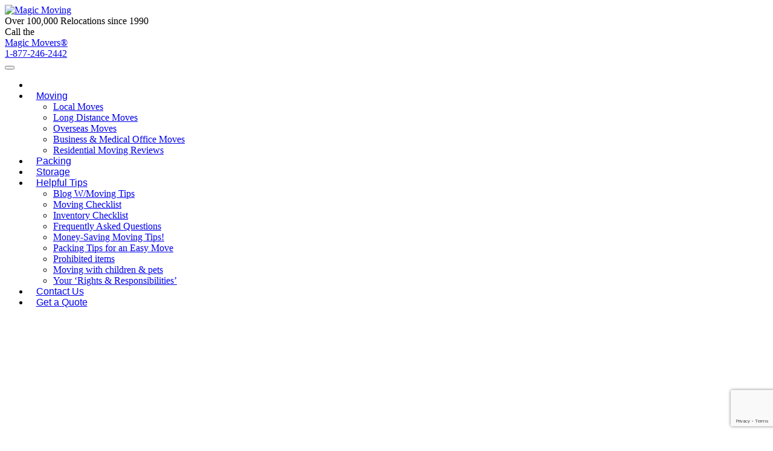

--- FILE ---
content_type: text/html; charset=UTF-8
request_url: https://www.magicmoving.com/
body_size: 34358
content:


<!doctype html>  

<!--[if IEMobile 7 ]> <html dir="ltr" lang="en-US" prefix="og: https://ogp.me/ns#"class="no-js iem7"> <![endif]-->
<!--[if lt IE 7 ]> <html dir="ltr" lang="en-US" prefix="og: https://ogp.me/ns#" class="no-js ie6"> <![endif]-->
<!--[if IE 7 ]>    <html dir="ltr" lang="en-US" prefix="og: https://ogp.me/ns#" class="no-js ie7"> <![endif]-->
<!--[if IE 8 ]>    <html dir="ltr" lang="en-US" prefix="og: https://ogp.me/ns#" class="no-js ie8"> <![endif]-->
<!--[if (gte IE 9)|(gt IEMobile 7)|!(IEMobile)|!(IE)]><!--><html dir="ltr" lang="en-US" prefix="og: https://ogp.me/ns#" class="no-js"><!--<![endif]-->
	
	<head>
				<!-- Global site tag (gtag.js) - Google AdWords: 1069986463 -->
<script async src="https://www.googletagmanager.com/gtag/js?id=AW-1069986463"></script>
<script>
  window.dataLayer = window.dataLayer || [];
  function gtag(){dataLayer.push(arguments);}
  gtag('js', new Date());

  gtag('config', 'AW-1069986463');
</script>
		<script>
  gtag('config', 'AW-1069986463/23f4COq-4FYQn-Wa_gM', {
    'phone_conversion_number': '1-877-246-2442'
  });
</script>
<script>
  gtag('config', 'AW-1069986463/Qaw_CKOmu4MDEJ_lmv4D', {
    'phone_conversion_number': '1-925-943-2123'
  });
</script>



		<meta charset="utf-8">
<script type="text/javascript">
/* <![CDATA[ */
var gform;gform||(document.addEventListener("gform_main_scripts_loaded",function(){gform.scriptsLoaded=!0}),document.addEventListener("gform/theme/scripts_loaded",function(){gform.themeScriptsLoaded=!0}),window.addEventListener("DOMContentLoaded",function(){gform.domLoaded=!0}),gform={domLoaded:!1,scriptsLoaded:!1,themeScriptsLoaded:!1,isFormEditor:()=>"function"==typeof InitializeEditor,callIfLoaded:function(o){return!(!gform.domLoaded||!gform.scriptsLoaded||!gform.themeScriptsLoaded&&!gform.isFormEditor()||(gform.isFormEditor()&&console.warn("The use of gform.initializeOnLoaded() is deprecated in the form editor context and will be removed in Gravity Forms 3.1."),o(),0))},initializeOnLoaded:function(o){gform.callIfLoaded(o)||(document.addEventListener("gform_main_scripts_loaded",()=>{gform.scriptsLoaded=!0,gform.callIfLoaded(o)}),document.addEventListener("gform/theme/scripts_loaded",()=>{gform.themeScriptsLoaded=!0,gform.callIfLoaded(o)}),window.addEventListener("DOMContentLoaded",()=>{gform.domLoaded=!0,gform.callIfLoaded(o)}))},hooks:{action:{},filter:{}},addAction:function(o,r,e,t){gform.addHook("action",o,r,e,t)},addFilter:function(o,r,e,t){gform.addHook("filter",o,r,e,t)},doAction:function(o){gform.doHook("action",o,arguments)},applyFilters:function(o){return gform.doHook("filter",o,arguments)},removeAction:function(o,r){gform.removeHook("action",o,r)},removeFilter:function(o,r,e){gform.removeHook("filter",o,r,e)},addHook:function(o,r,e,t,n){null==gform.hooks[o][r]&&(gform.hooks[o][r]=[]);var d=gform.hooks[o][r];null==n&&(n=r+"_"+d.length),gform.hooks[o][r].push({tag:n,callable:e,priority:t=null==t?10:t})},doHook:function(r,o,e){var t;if(e=Array.prototype.slice.call(e,1),null!=gform.hooks[r][o]&&((o=gform.hooks[r][o]).sort(function(o,r){return o.priority-r.priority}),o.forEach(function(o){"function"!=typeof(t=o.callable)&&(t=window[t]),"action"==r?t.apply(null,e):e[0]=t.apply(null,e)})),"filter"==r)return e[0]},removeHook:function(o,r,t,n){var e;null!=gform.hooks[o][r]&&(e=(e=gform.hooks[o][r]).filter(function(o,r,e){return!!(null!=n&&n!=o.tag||null!=t&&t!=o.priority)}),gform.hooks[o][r]=e)}});
/* ]]> */
</script>

		<meta http-equiv="X-UA-Compatible" content="IE=edge,chrome=1"><script type="text/javascript">window.NREUM||(NREUM={}),__nr_require=function(e,n,t){function r(t){if(!n[t]){var o=n[t]={exports:{}};e[t][0].call(o.exports,function(n){var o=e[t][1][n];return r(o||n)},o,o.exports)}return n[t].exports}if("function"==typeof __nr_require)return __nr_require;for(var o=0;o<t.length;o++)r(t[o]);return r}({1:[function(e,n,t){function r(){}function o(e,n,t){return function(){return i(e,[c.now()].concat(u(arguments)),n?null:this,t),n?void 0:this}}var i=e("handle"),a=e(3),u=e(4),f=e("ee").get("tracer"),c=e("loader"),s=NREUM;"undefined"==typeof window.newrelic&&(newrelic=s);var p=["setPageViewName","setCustomAttribute","setErrorHandler","finished","addToTrace","inlineHit","addRelease"],d="api-",l=d+"ixn-";a(p,function(e,n){s[n]=o(d+n,!0,"api")}),s.addPageAction=o(d+"addPageAction",!0),s.setCurrentRouteName=o(d+"routeName",!0),n.exports=newrelic,s.interaction=function(){return(new r).get()};var m=r.prototype={createTracer:function(e,n){var t={},r=this,o="function"==typeof n;return i(l+"tracer",[c.now(),e,t],r),function(){if(f.emit((o?"":"no-")+"fn-start",[c.now(),r,o],t),o)try{return n.apply(this,arguments)}catch(e){throw f.emit("fn-err",[arguments,this,e],t),e}finally{f.emit("fn-end",[c.now()],t)}}}};a("actionText,setName,setAttribute,save,ignore,onEnd,getContext,end,get".split(","),function(e,n){m[n]=o(l+n)}),newrelic.noticeError=function(e){"string"==typeof e&&(e=new Error(e)),i("err",[e,c.now()])}},{}],2:[function(e,n,t){function r(e,n){if(!o)return!1;if(e!==o)return!1;if(!n)return!0;if(!i)return!1;for(var t=i.split("."),r=n.split("."),a=0;a<r.length;a++)if(r[a]!==t[a])return!1;return!0}var o=null,i=null,a=/Version\/(\S+)\s+Safari/;if(navigator.userAgent){var u=navigator.userAgent,f=u.match(a);f&&u.indexOf("Chrome")===-1&&u.indexOf("Chromium")===-1&&(o="Safari",i=f[1])}n.exports={agent:o,version:i,match:r}},{}],3:[function(e,n,t){function r(e,n){var t=[],r="",i=0;for(r in e)o.call(e,r)&&(t[i]=n(r,e[r]),i+=1);return t}var o=Object.prototype.hasOwnProperty;n.exports=r},{}],4:[function(e,n,t){function r(e,n,t){n||(n=0),"undefined"==typeof t&&(t=e?e.length:0);for(var r=-1,o=t-n||0,i=Array(o<0?0:o);++r<o;)i[r]=e[n+r];return i}n.exports=r},{}],5:[function(e,n,t){n.exports={exists:"undefined"!=typeof window.performance&&window.performance.timing&&"undefined"!=typeof window.performance.timing.navigationStart}},{}],ee:[function(e,n,t){function r(){}function o(e){function n(e){return e&&e instanceof r?e:e?f(e,u,i):i()}function t(t,r,o,i){if(!d.aborted||i){e&&e(t,r,o);for(var a=n(o),u=v(t),f=u.length,c=0;c<f;c++)u[c].apply(a,r);var p=s[y[t]];return p&&p.push([b,t,r,a]),a}}function l(e,n){h[e]=v(e).concat(n)}function m(e,n){var t=h[e];if(t)for(var r=0;r<t.length;r++)t[r]===n&&t.splice(r,1)}function v(e){return h[e]||[]}function g(e){return p[e]=p[e]||o(t)}function w(e,n){c(e,function(e,t){n=n||"feature",y[t]=n,n in s||(s[n]=[])})}var h={},y={},b={on:l,addEventListener:l,removeEventListener:m,emit:t,get:g,listeners:v,context:n,buffer:w,abort:a,aborted:!1};return b}function i(){return new r}function a(){(s.api||s.feature)&&(d.aborted=!0,s=d.backlog={})}var u="nr@context",f=e("gos"),c=e(3),s={},p={},d=n.exports=o();d.backlog=s},{}],gos:[function(e,n,t){function r(e,n,t){if(o.call(e,n))return e[n];var r=t();if(Object.defineProperty&&Object.keys)try{return Object.defineProperty(e,n,{value:r,writable:!0,enumerable:!1}),r}catch(i){}return e[n]=r,r}var o=Object.prototype.hasOwnProperty;n.exports=r},{}],handle:[function(e,n,t){function r(e,n,t,r){o.buffer([e],r),o.emit(e,n,t)}var o=e("ee").get("handle");n.exports=r,r.ee=o},{}],id:[function(e,n,t){function r(e){var n=typeof e;return!e||"object"!==n&&"function"!==n?-1:e===window?0:a(e,i,function(){return o++})}var o=1,i="nr@id",a=e("gos");n.exports=r},{}],loader:[function(e,n,t){function r(){if(!E++){var e=x.info=NREUM.info,n=l.getElementsByTagName("script")[0];if(setTimeout(s.abort,3e4),!(e&&e.licenseKey&&e.applicationID&&n))return s.abort();c(y,function(n,t){e[n]||(e[n]=t)}),f("mark",["onload",a()+x.offset],null,"api");var t=l.createElement("script");t.src="https://"+e.agent,n.parentNode.insertBefore(t,n)}}function o(){"complete"===l.readyState&&i()}function i(){f("mark",["domContent",a()+x.offset],null,"api")}function a(){return O.exists&&performance.now?Math.round(performance.now()):(u=Math.max((new Date).getTime(),u))-x.offset}var u=(new Date).getTime(),f=e("handle"),c=e(3),s=e("ee"),p=e(2),d=window,l=d.document,m="addEventListener",v="attachEvent",g=d.XMLHttpRequest,w=g&&g.prototype;NREUM.o={ST:setTimeout,SI:d.setImmediate,CT:clearTimeout,XHR:g,REQ:d.Request,EV:d.Event,PR:d.Promise,MO:d.MutationObserver};var h=""+location,y={beacon:"bam.nr-data.net",errorBeacon:"bam.nr-data.net",agent:"js-agent.newrelic.com/nr-1099.min.js"},b=g&&w&&w[m]&&!/CriOS/.test(navigator.userAgent),x=n.exports={offset:u,now:a,origin:h,features:{},xhrWrappable:b,userAgent:p};e(1),l[m]?(l[m]("DOMContentLoaded",i,!1),d[m]("load",r,!1)):(l[v]("onreadystatechange",o),d[v]("onload",r)),f("mark",["firstbyte",u],null,"api");var E=0,O=e(5)},{}]},{},["loader"]);</script>
		<title>Bay Area Moving Company Walnut Creek San Ramon Danville | Magic Moving | Bay Area Moving Company</title>
<link data-rocket-prefetch href="https://www.gstatic.com" rel="dns-prefetch">
<link data-rocket-prefetch href="https://www.googletagmanager.com" rel="dns-prefetch">
<link data-rocket-prefetch href="https://wp.me" rel="dns-prefetch">
<link data-rocket-prefetch href="https://www.youtube.com" rel="dns-prefetch">
<link data-rocket-prefetch href="https://www.google.com" rel="dns-prefetch">
<link data-rocket-prefetch href="https://ssif1.globalsign.com" rel="dns-prefetch">
<link data-rocket-prefetch href="https://stats.wp.com" rel="dns-prefetch">
<link data-rocket-prefetch href="https://api.pinterest.com" rel="dns-prefetch">	
		<meta name="viewport" content="width=device-width, initial-scale=1.0">
				
		<!-- media-queries.js (fallback) -->
		<!--[if lt IE 9]>
			<script src="http://css3-mediaqueries-js.googlecode.com/svn/trunk/css3-mediaqueries.js"></script>			
		<![endif]-->

		<!-- html5.js -->
		<!--[if lt IE 9]>
			<script src="http://html5shim.googlecode.com/svn/trunk/html5.js"></script>
		<![endif]-->
		
  		<link rel="pingback" href="https://www.magicmoving.com/xmlrpc.php">
		
		<!-- wordpress head functions -->
		
		<!-- All in One SEO Pro 4.9.2 - aioseo.com -->
	<meta name="description" content="BEST Bay Area Moving, Storage, and Packing Company. Affordable and safe movers and packers. Highly rated BBB A+ moving and storage companies long-distance." />
	<meta name="robots" content="max-image-preview:large" />
	<meta name="keywords" content="bay area moving companies,bay area movers,moving and packing,movers and packers,best moving company bay area" />
	<link rel="canonical" href="https://www.magicmoving.com/" />
	<meta name="generator" content="All in One SEO Pro (AIOSEO) 4.9.2" />

		<script type="application/ld+json"> {"@context":"http:\/\/schema.org","@type":"MovingCompany","memberOf":{"@type":"Organization","name":"Magic Moving & Storage"},"parentOrganization":{"@type":"Organization","name":"Magic Moving & Storage"},"brand":{"@type":"Brand","name":"Magic Moving & Storage"},"aggregateRating":{"@type":"AggregateRating","ratingValue":4.92,"reviewCount":26},"review":{"@type":"Review","reviewBody":"A perfect move and a great price! Everyone was so polite professional and helpful. Steve and his team were extremely experienced, careful and communicated well!! Lots of heavy pieces long Victorian stairs, and tight corners.... Not a scratch dent or problem with our belongings. Incredibly positive attitude and very helpful! We will definitely use again, highly recommend Magic Moving and Storage!","datePublished":"07\/25\/2023","reviewRating":{"@type":"Rating","ratingValue":"5"},"author":{"@type":"Person","name":"Dorothy"}}}</script>
		<meta property="og:locale" content="en_US" />
		<meta property="og:site_name" content="Magic Moving" />
		<meta property="og:type" content="article" />
		<meta property="og:title" content="Bay Area Moving Company Walnut Creek San Ramon Danville" />
		<meta property="og:description" content="BEST Bay Area Moving, Storage, and Packing Company. Affordable and safe movers and packers. Highly rated BBB A+ moving and storage companies long-distance." />
		<meta property="og:url" content="https://www.magicmoving.com/" />
		<meta property="fb:admins" content="158728497495035" />
		<meta property="og:image" content="https://www.magicmoving.com/wp-content/uploads/2019/07/bay-area-movers.jpg" />
		<meta property="og:image:secure_url" content="https://www.magicmoving.com/wp-content/uploads/2019/07/bay-area-movers.jpg" />
		<meta property="og:image:width" content="300" />
		<meta property="og:image:height" content="300" />
		<meta property="article:tag" content="bay area moving companies" />
		<meta property="article:tag" content="bay area movers" />
		<meta property="article:tag" content="moving and packing" />
		<meta property="article:tag" content="movers and packers" />
		<meta property="article:tag" content="best moving company bay area" />
		<meta property="article:published_time" content="2015-03-30T15:40:49+00:00" />
		<meta property="article:modified_time" content="2024-04-29T15:47:37+00:00" />
		<meta property="article:publisher" content="https://www.facebook.com/magicmoving/" />
		<meta name="twitter:card" content="summary" />
		<meta name="twitter:site" content="@MagicMoving" />
		<meta name="twitter:title" content="Bay Area Moving Company Walnut Creek San Ramon Danville" />
		<meta name="twitter:description" content="BEST Bay Area Moving, Storage, and Packing Company. Affordable and safe movers and packers. Highly rated BBB A+ moving and storage companies long-distance." />
		<meta name="twitter:image" content="https://www.magicmoving.com/wp-content/uploads/2019/07/bay-area-movers.jpg" />
		<script type="application/ld+json" class="aioseo-schema">
			{"@context":"https:\/\/schema.org","@graph":[{"@type":"BreadcrumbList","@id":"https:\/\/www.magicmoving.com\/#breadcrumblist","itemListElement":[{"@type":"ListItem","@id":"https:\/\/www.magicmoving.com#listItem","position":1,"name":"Home"}]},{"@type":"Organization","@id":"https:\/\/www.magicmoving.com\/#organization","name":"Magic Moving & Storage","description":"Bay Area Moving Company","url":"https:\/\/www.magicmoving.com\/","telephone":"+18772462442","logo":{"@type":"ImageObject","url":"https:\/\/www.magicmoving.com\/wp-content\/uploads\/2019\/11\/bay-area-long-distance-moving-company.jpg","@id":"https:\/\/www.magicmoving.com\/#organizationLogo","width":638,"height":638},"image":{"@id":"https:\/\/www.magicmoving.com\/#organizationLogo"},"sameAs":["https:\/\/www.pinterest.com\/magicmovers\/","https:\/\/www.youtube.com\/user\/MagicMoving","https:\/\/www.linkedin.com\/company\/magic-moving-&-storage","https:\/\/magicmovingstorage.tumblr.com\/","https:\/\/www.yelp.com\/biz\/magic-moving-and-storage-walnut-creek-5"]},{"@type":"WebPage","@id":"https:\/\/www.magicmoving.com\/#webpage","url":"https:\/\/www.magicmoving.com\/","name":"Bay Area Moving Company Walnut Creek San Ramon Danville","description":"BEST Bay Area Moving, Storage, and Packing Company. Affordable and safe movers and packers. Highly rated BBB A+ moving and storage companies long-distance.","inLanguage":"en-US","isPartOf":{"@id":"https:\/\/www.magicmoving.com\/#website"},"breadcrumb":{"@id":"https:\/\/www.magicmoving.com\/#breadcrumblist"},"datePublished":"2015-03-30T15:40:49-07:00","dateModified":"2024-04-29T08:47:37-07:00"},{"@type":"WebSite","@id":"https:\/\/www.magicmoving.com\/#website","url":"https:\/\/www.magicmoving.com\/","name":"Magic Moving","description":"Bay Area Moving Company","inLanguage":"en-US","publisher":{"@id":"https:\/\/www.magicmoving.com\/#organization"}}]}
		</script>
		<!-- All in One SEO Pro -->

<link rel='dns-prefetch' href='//cdnjs.cloudflare.com' />
<link rel='dns-prefetch' href='//stats.wp.com' />
<link rel='dns-prefetch' href='//v0.wordpress.com' />

<link rel="alternate" title="oEmbed (JSON)" type="application/json+oembed" href="https://www.magicmoving.com/wp-json/oembed/1.0/embed?url=https%3A%2F%2Fwww.magicmoving.com%2F" />
<link rel="alternate" title="oEmbed (XML)" type="text/xml+oembed" href="https://www.magicmoving.com/wp-json/oembed/1.0/embed?url=https%3A%2F%2Fwww.magicmoving.com%2F&#038;format=xml" />
		<!-- This site uses the Google Analytics by MonsterInsights plugin v9.11.0 - Using Analytics tracking - https://www.monsterinsights.com/ -->
							<script src="//www.googletagmanager.com/gtag/js?id=G-LK8G4GCE34"  data-cfasync="false" data-wpfc-render="false" type="text/javascript" async></script>
			<script data-cfasync="false" data-wpfc-render="false" type="text/javascript">
				var mi_version = '9.11.0';
				var mi_track_user = true;
				var mi_no_track_reason = '';
								var MonsterInsightsDefaultLocations = {"page_location":"https:\/\/www.magicmoving.com\/"};
								if ( typeof MonsterInsightsPrivacyGuardFilter === 'function' ) {
					var MonsterInsightsLocations = (typeof MonsterInsightsExcludeQuery === 'object') ? MonsterInsightsPrivacyGuardFilter( MonsterInsightsExcludeQuery ) : MonsterInsightsPrivacyGuardFilter( MonsterInsightsDefaultLocations );
				} else {
					var MonsterInsightsLocations = (typeof MonsterInsightsExcludeQuery === 'object') ? MonsterInsightsExcludeQuery : MonsterInsightsDefaultLocations;
				}

								var disableStrs = [
										'ga-disable-G-LK8G4GCE34',
									];

				/* Function to detect opted out users */
				function __gtagTrackerIsOptedOut() {
					for (var index = 0; index < disableStrs.length; index++) {
						if (document.cookie.indexOf(disableStrs[index] + '=true') > -1) {
							return true;
						}
					}

					return false;
				}

				/* Disable tracking if the opt-out cookie exists. */
				if (__gtagTrackerIsOptedOut()) {
					for (var index = 0; index < disableStrs.length; index++) {
						window[disableStrs[index]] = true;
					}
				}

				/* Opt-out function */
				function __gtagTrackerOptout() {
					for (var index = 0; index < disableStrs.length; index++) {
						document.cookie = disableStrs[index] + '=true; expires=Thu, 31 Dec 2099 23:59:59 UTC; path=/';
						window[disableStrs[index]] = true;
					}
				}

				if ('undefined' === typeof gaOptout) {
					function gaOptout() {
						__gtagTrackerOptout();
					}
				}
								window.dataLayer = window.dataLayer || [];

				window.MonsterInsightsDualTracker = {
					helpers: {},
					trackers: {},
				};
				if (mi_track_user) {
					function __gtagDataLayer() {
						dataLayer.push(arguments);
					}

					function __gtagTracker(type, name, parameters) {
						if (!parameters) {
							parameters = {};
						}

						if (parameters.send_to) {
							__gtagDataLayer.apply(null, arguments);
							return;
						}

						if (type === 'event') {
														parameters.send_to = monsterinsights_frontend.v4_id;
							var hookName = name;
							if (typeof parameters['event_category'] !== 'undefined') {
								hookName = parameters['event_category'] + ':' + name;
							}

							if (typeof MonsterInsightsDualTracker.trackers[hookName] !== 'undefined') {
								MonsterInsightsDualTracker.trackers[hookName](parameters);
							} else {
								__gtagDataLayer('event', name, parameters);
							}
							
						} else {
							__gtagDataLayer.apply(null, arguments);
						}
					}

					__gtagTracker('js', new Date());
					__gtagTracker('set', {
						'developer_id.dZGIzZG': true,
											});
					if ( MonsterInsightsLocations.page_location ) {
						__gtagTracker('set', MonsterInsightsLocations);
					}
										__gtagTracker('config', 'G-LK8G4GCE34', {"forceSSL":"true","link_attribution":"true"} );
										window.gtag = __gtagTracker;										(function () {
						/* https://developers.google.com/analytics/devguides/collection/analyticsjs/ */
						/* ga and __gaTracker compatibility shim. */
						var noopfn = function () {
							return null;
						};
						var newtracker = function () {
							return new Tracker();
						};
						var Tracker = function () {
							return null;
						};
						var p = Tracker.prototype;
						p.get = noopfn;
						p.set = noopfn;
						p.send = function () {
							var args = Array.prototype.slice.call(arguments);
							args.unshift('send');
							__gaTracker.apply(null, args);
						};
						var __gaTracker = function () {
							var len = arguments.length;
							if (len === 0) {
								return;
							}
							var f = arguments[len - 1];
							if (typeof f !== 'object' || f === null || typeof f.hitCallback !== 'function') {
								if ('send' === arguments[0]) {
									var hitConverted, hitObject = false, action;
									if ('event' === arguments[1]) {
										if ('undefined' !== typeof arguments[3]) {
											hitObject = {
												'eventAction': arguments[3],
												'eventCategory': arguments[2],
												'eventLabel': arguments[4],
												'value': arguments[5] ? arguments[5] : 1,
											}
										}
									}
									if ('pageview' === arguments[1]) {
										if ('undefined' !== typeof arguments[2]) {
											hitObject = {
												'eventAction': 'page_view',
												'page_path': arguments[2],
											}
										}
									}
									if (typeof arguments[2] === 'object') {
										hitObject = arguments[2];
									}
									if (typeof arguments[5] === 'object') {
										Object.assign(hitObject, arguments[5]);
									}
									if ('undefined' !== typeof arguments[1].hitType) {
										hitObject = arguments[1];
										if ('pageview' === hitObject.hitType) {
											hitObject.eventAction = 'page_view';
										}
									}
									if (hitObject) {
										action = 'timing' === arguments[1].hitType ? 'timing_complete' : hitObject.eventAction;
										hitConverted = mapArgs(hitObject);
										__gtagTracker('event', action, hitConverted);
									}
								}
								return;
							}

							function mapArgs(args) {
								var arg, hit = {};
								var gaMap = {
									'eventCategory': 'event_category',
									'eventAction': 'event_action',
									'eventLabel': 'event_label',
									'eventValue': 'event_value',
									'nonInteraction': 'non_interaction',
									'timingCategory': 'event_category',
									'timingVar': 'name',
									'timingValue': 'value',
									'timingLabel': 'event_label',
									'page': 'page_path',
									'location': 'page_location',
									'title': 'page_title',
									'referrer' : 'page_referrer',
								};
								for (arg in args) {
																		if (!(!args.hasOwnProperty(arg) || !gaMap.hasOwnProperty(arg))) {
										hit[gaMap[arg]] = args[arg];
									} else {
										hit[arg] = args[arg];
									}
								}
								return hit;
							}

							try {
								f.hitCallback();
							} catch (ex) {
							}
						};
						__gaTracker.create = newtracker;
						__gaTracker.getByName = newtracker;
						__gaTracker.getAll = function () {
							return [];
						};
						__gaTracker.remove = noopfn;
						__gaTracker.loaded = true;
						window['__gaTracker'] = __gaTracker;
					})();
									} else {
										console.log("");
					(function () {
						function __gtagTracker() {
							return null;
						}

						window['__gtagTracker'] = __gtagTracker;
						window['gtag'] = __gtagTracker;
					})();
									}
			</script>
							<!-- / Google Analytics by MonsterInsights -->
		<style id='wp-img-auto-sizes-contain-inline-css' type='text/css'>
img:is([sizes=auto i],[sizes^="auto," i]){contain-intrinsic-size:3000px 1500px}
/*# sourceURL=wp-img-auto-sizes-contain-inline-css */
</style>
<link data-minify="1" rel='stylesheet' id='wp-customer-reviews-3-frontend-css' href='https://www.magicmoving.com/wp-content/cache/min/1/wp-content/plugins/wp-customer-reviews/css/wp-customer-reviews.css?ver=1766122160' type='text/css' media='all' />
<style id='wp-emoji-styles-inline-css' type='text/css'>

	img.wp-smiley, img.emoji {
		display: inline !important;
		border: none !important;
		box-shadow: none !important;
		height: 1em !important;
		width: 1em !important;
		margin: 0 0.07em !important;
		vertical-align: -0.1em !important;
		background: none !important;
		padding: 0 !important;
	}
/*# sourceURL=wp-emoji-styles-inline-css */
</style>
<style id='wp-block-library-inline-css' type='text/css'>
:root{--wp-block-synced-color:#7a00df;--wp-block-synced-color--rgb:122,0,223;--wp-bound-block-color:var(--wp-block-synced-color);--wp-editor-canvas-background:#ddd;--wp-admin-theme-color:#007cba;--wp-admin-theme-color--rgb:0,124,186;--wp-admin-theme-color-darker-10:#006ba1;--wp-admin-theme-color-darker-10--rgb:0,107,160.5;--wp-admin-theme-color-darker-20:#005a87;--wp-admin-theme-color-darker-20--rgb:0,90,135;--wp-admin-border-width-focus:2px}@media (min-resolution:192dpi){:root{--wp-admin-border-width-focus:1.5px}}.wp-element-button{cursor:pointer}:root .has-very-light-gray-background-color{background-color:#eee}:root .has-very-dark-gray-background-color{background-color:#313131}:root .has-very-light-gray-color{color:#eee}:root .has-very-dark-gray-color{color:#313131}:root .has-vivid-green-cyan-to-vivid-cyan-blue-gradient-background{background:linear-gradient(135deg,#00d084,#0693e3)}:root .has-purple-crush-gradient-background{background:linear-gradient(135deg,#34e2e4,#4721fb 50%,#ab1dfe)}:root .has-hazy-dawn-gradient-background{background:linear-gradient(135deg,#faaca8,#dad0ec)}:root .has-subdued-olive-gradient-background{background:linear-gradient(135deg,#fafae1,#67a671)}:root .has-atomic-cream-gradient-background{background:linear-gradient(135deg,#fdd79a,#004a59)}:root .has-nightshade-gradient-background{background:linear-gradient(135deg,#330968,#31cdcf)}:root .has-midnight-gradient-background{background:linear-gradient(135deg,#020381,#2874fc)}:root{--wp--preset--font-size--normal:16px;--wp--preset--font-size--huge:42px}.has-regular-font-size{font-size:1em}.has-larger-font-size{font-size:2.625em}.has-normal-font-size{font-size:var(--wp--preset--font-size--normal)}.has-huge-font-size{font-size:var(--wp--preset--font-size--huge)}.has-text-align-center{text-align:center}.has-text-align-left{text-align:left}.has-text-align-right{text-align:right}.has-fit-text{white-space:nowrap!important}#end-resizable-editor-section{display:none}.aligncenter{clear:both}.items-justified-left{justify-content:flex-start}.items-justified-center{justify-content:center}.items-justified-right{justify-content:flex-end}.items-justified-space-between{justify-content:space-between}.screen-reader-text{border:0;clip-path:inset(50%);height:1px;margin:-1px;overflow:hidden;padding:0;position:absolute;width:1px;word-wrap:normal!important}.screen-reader-text:focus{background-color:#ddd;clip-path:none;color:#444;display:block;font-size:1em;height:auto;left:5px;line-height:normal;padding:15px 23px 14px;text-decoration:none;top:5px;width:auto;z-index:100000}html :where(.has-border-color){border-style:solid}html :where([style*=border-top-color]){border-top-style:solid}html :where([style*=border-right-color]){border-right-style:solid}html :where([style*=border-bottom-color]){border-bottom-style:solid}html :where([style*=border-left-color]){border-left-style:solid}html :where([style*=border-width]){border-style:solid}html :where([style*=border-top-width]){border-top-style:solid}html :where([style*=border-right-width]){border-right-style:solid}html :where([style*=border-bottom-width]){border-bottom-style:solid}html :where([style*=border-left-width]){border-left-style:solid}html :where(img[class*=wp-image-]){height:auto;max-width:100%}:where(figure){margin:0 0 1em}html :where(.is-position-sticky){--wp-admin--admin-bar--position-offset:var(--wp-admin--admin-bar--height,0px)}@media screen and (max-width:600px){html :where(.is-position-sticky){--wp-admin--admin-bar--position-offset:0px}}

/*# sourceURL=wp-block-library-inline-css */
</style><style id='global-styles-inline-css' type='text/css'>
:root{--wp--preset--aspect-ratio--square: 1;--wp--preset--aspect-ratio--4-3: 4/3;--wp--preset--aspect-ratio--3-4: 3/4;--wp--preset--aspect-ratio--3-2: 3/2;--wp--preset--aspect-ratio--2-3: 2/3;--wp--preset--aspect-ratio--16-9: 16/9;--wp--preset--aspect-ratio--9-16: 9/16;--wp--preset--color--black: #000000;--wp--preset--color--cyan-bluish-gray: #abb8c3;--wp--preset--color--white: #ffffff;--wp--preset--color--pale-pink: #f78da7;--wp--preset--color--vivid-red: #cf2e2e;--wp--preset--color--luminous-vivid-orange: #ff6900;--wp--preset--color--luminous-vivid-amber: #fcb900;--wp--preset--color--light-green-cyan: #7bdcb5;--wp--preset--color--vivid-green-cyan: #00d084;--wp--preset--color--pale-cyan-blue: #8ed1fc;--wp--preset--color--vivid-cyan-blue: #0693e3;--wp--preset--color--vivid-purple: #9b51e0;--wp--preset--gradient--vivid-cyan-blue-to-vivid-purple: linear-gradient(135deg,rgb(6,147,227) 0%,rgb(155,81,224) 100%);--wp--preset--gradient--light-green-cyan-to-vivid-green-cyan: linear-gradient(135deg,rgb(122,220,180) 0%,rgb(0,208,130) 100%);--wp--preset--gradient--luminous-vivid-amber-to-luminous-vivid-orange: linear-gradient(135deg,rgb(252,185,0) 0%,rgb(255,105,0) 100%);--wp--preset--gradient--luminous-vivid-orange-to-vivid-red: linear-gradient(135deg,rgb(255,105,0) 0%,rgb(207,46,46) 100%);--wp--preset--gradient--very-light-gray-to-cyan-bluish-gray: linear-gradient(135deg,rgb(238,238,238) 0%,rgb(169,184,195) 100%);--wp--preset--gradient--cool-to-warm-spectrum: linear-gradient(135deg,rgb(74,234,220) 0%,rgb(151,120,209) 20%,rgb(207,42,186) 40%,rgb(238,44,130) 60%,rgb(251,105,98) 80%,rgb(254,248,76) 100%);--wp--preset--gradient--blush-light-purple: linear-gradient(135deg,rgb(255,206,236) 0%,rgb(152,150,240) 100%);--wp--preset--gradient--blush-bordeaux: linear-gradient(135deg,rgb(254,205,165) 0%,rgb(254,45,45) 50%,rgb(107,0,62) 100%);--wp--preset--gradient--luminous-dusk: linear-gradient(135deg,rgb(255,203,112) 0%,rgb(199,81,192) 50%,rgb(65,88,208) 100%);--wp--preset--gradient--pale-ocean: linear-gradient(135deg,rgb(255,245,203) 0%,rgb(182,227,212) 50%,rgb(51,167,181) 100%);--wp--preset--gradient--electric-grass: linear-gradient(135deg,rgb(202,248,128) 0%,rgb(113,206,126) 100%);--wp--preset--gradient--midnight: linear-gradient(135deg,rgb(2,3,129) 0%,rgb(40,116,252) 100%);--wp--preset--font-size--small: 13px;--wp--preset--font-size--medium: 20px;--wp--preset--font-size--large: 36px;--wp--preset--font-size--x-large: 42px;--wp--preset--spacing--20: 0.44rem;--wp--preset--spacing--30: 0.67rem;--wp--preset--spacing--40: 1rem;--wp--preset--spacing--50: 1.5rem;--wp--preset--spacing--60: 2.25rem;--wp--preset--spacing--70: 3.38rem;--wp--preset--spacing--80: 5.06rem;--wp--preset--shadow--natural: 6px 6px 9px rgba(0, 0, 0, 0.2);--wp--preset--shadow--deep: 12px 12px 50px rgba(0, 0, 0, 0.4);--wp--preset--shadow--sharp: 6px 6px 0px rgba(0, 0, 0, 0.2);--wp--preset--shadow--outlined: 6px 6px 0px -3px rgb(255, 255, 255), 6px 6px rgb(0, 0, 0);--wp--preset--shadow--crisp: 6px 6px 0px rgb(0, 0, 0);}:where(.is-layout-flex){gap: 0.5em;}:where(.is-layout-grid){gap: 0.5em;}body .is-layout-flex{display: flex;}.is-layout-flex{flex-wrap: wrap;align-items: center;}.is-layout-flex > :is(*, div){margin: 0;}body .is-layout-grid{display: grid;}.is-layout-grid > :is(*, div){margin: 0;}:where(.wp-block-columns.is-layout-flex){gap: 2em;}:where(.wp-block-columns.is-layout-grid){gap: 2em;}:where(.wp-block-post-template.is-layout-flex){gap: 1.25em;}:where(.wp-block-post-template.is-layout-grid){gap: 1.25em;}.has-black-color{color: var(--wp--preset--color--black) !important;}.has-cyan-bluish-gray-color{color: var(--wp--preset--color--cyan-bluish-gray) !important;}.has-white-color{color: var(--wp--preset--color--white) !important;}.has-pale-pink-color{color: var(--wp--preset--color--pale-pink) !important;}.has-vivid-red-color{color: var(--wp--preset--color--vivid-red) !important;}.has-luminous-vivid-orange-color{color: var(--wp--preset--color--luminous-vivid-orange) !important;}.has-luminous-vivid-amber-color{color: var(--wp--preset--color--luminous-vivid-amber) !important;}.has-light-green-cyan-color{color: var(--wp--preset--color--light-green-cyan) !important;}.has-vivid-green-cyan-color{color: var(--wp--preset--color--vivid-green-cyan) !important;}.has-pale-cyan-blue-color{color: var(--wp--preset--color--pale-cyan-blue) !important;}.has-vivid-cyan-blue-color{color: var(--wp--preset--color--vivid-cyan-blue) !important;}.has-vivid-purple-color{color: var(--wp--preset--color--vivid-purple) !important;}.has-black-background-color{background-color: var(--wp--preset--color--black) !important;}.has-cyan-bluish-gray-background-color{background-color: var(--wp--preset--color--cyan-bluish-gray) !important;}.has-white-background-color{background-color: var(--wp--preset--color--white) !important;}.has-pale-pink-background-color{background-color: var(--wp--preset--color--pale-pink) !important;}.has-vivid-red-background-color{background-color: var(--wp--preset--color--vivid-red) !important;}.has-luminous-vivid-orange-background-color{background-color: var(--wp--preset--color--luminous-vivid-orange) !important;}.has-luminous-vivid-amber-background-color{background-color: var(--wp--preset--color--luminous-vivid-amber) !important;}.has-light-green-cyan-background-color{background-color: var(--wp--preset--color--light-green-cyan) !important;}.has-vivid-green-cyan-background-color{background-color: var(--wp--preset--color--vivid-green-cyan) !important;}.has-pale-cyan-blue-background-color{background-color: var(--wp--preset--color--pale-cyan-blue) !important;}.has-vivid-cyan-blue-background-color{background-color: var(--wp--preset--color--vivid-cyan-blue) !important;}.has-vivid-purple-background-color{background-color: var(--wp--preset--color--vivid-purple) !important;}.has-black-border-color{border-color: var(--wp--preset--color--black) !important;}.has-cyan-bluish-gray-border-color{border-color: var(--wp--preset--color--cyan-bluish-gray) !important;}.has-white-border-color{border-color: var(--wp--preset--color--white) !important;}.has-pale-pink-border-color{border-color: var(--wp--preset--color--pale-pink) !important;}.has-vivid-red-border-color{border-color: var(--wp--preset--color--vivid-red) !important;}.has-luminous-vivid-orange-border-color{border-color: var(--wp--preset--color--luminous-vivid-orange) !important;}.has-luminous-vivid-amber-border-color{border-color: var(--wp--preset--color--luminous-vivid-amber) !important;}.has-light-green-cyan-border-color{border-color: var(--wp--preset--color--light-green-cyan) !important;}.has-vivid-green-cyan-border-color{border-color: var(--wp--preset--color--vivid-green-cyan) !important;}.has-pale-cyan-blue-border-color{border-color: var(--wp--preset--color--pale-cyan-blue) !important;}.has-vivid-cyan-blue-border-color{border-color: var(--wp--preset--color--vivid-cyan-blue) !important;}.has-vivid-purple-border-color{border-color: var(--wp--preset--color--vivid-purple) !important;}.has-vivid-cyan-blue-to-vivid-purple-gradient-background{background: var(--wp--preset--gradient--vivid-cyan-blue-to-vivid-purple) !important;}.has-light-green-cyan-to-vivid-green-cyan-gradient-background{background: var(--wp--preset--gradient--light-green-cyan-to-vivid-green-cyan) !important;}.has-luminous-vivid-amber-to-luminous-vivid-orange-gradient-background{background: var(--wp--preset--gradient--luminous-vivid-amber-to-luminous-vivid-orange) !important;}.has-luminous-vivid-orange-to-vivid-red-gradient-background{background: var(--wp--preset--gradient--luminous-vivid-orange-to-vivid-red) !important;}.has-very-light-gray-to-cyan-bluish-gray-gradient-background{background: var(--wp--preset--gradient--very-light-gray-to-cyan-bluish-gray) !important;}.has-cool-to-warm-spectrum-gradient-background{background: var(--wp--preset--gradient--cool-to-warm-spectrum) !important;}.has-blush-light-purple-gradient-background{background: var(--wp--preset--gradient--blush-light-purple) !important;}.has-blush-bordeaux-gradient-background{background: var(--wp--preset--gradient--blush-bordeaux) !important;}.has-luminous-dusk-gradient-background{background: var(--wp--preset--gradient--luminous-dusk) !important;}.has-pale-ocean-gradient-background{background: var(--wp--preset--gradient--pale-ocean) !important;}.has-electric-grass-gradient-background{background: var(--wp--preset--gradient--electric-grass) !important;}.has-midnight-gradient-background{background: var(--wp--preset--gradient--midnight) !important;}.has-small-font-size{font-size: var(--wp--preset--font-size--small) !important;}.has-medium-font-size{font-size: var(--wp--preset--font-size--medium) !important;}.has-large-font-size{font-size: var(--wp--preset--font-size--large) !important;}.has-x-large-font-size{font-size: var(--wp--preset--font-size--x-large) !important;}
/*# sourceURL=global-styles-inline-css */
</style>

<style id='classic-theme-styles-inline-css' type='text/css'>
/*! This file is auto-generated */
.wp-block-button__link{color:#fff;background-color:#32373c;border-radius:9999px;box-shadow:none;text-decoration:none;padding:calc(.667em + 2px) calc(1.333em + 2px);font-size:1.125em}.wp-block-file__button{background:#32373c;color:#fff;text-decoration:none}
/*# sourceURL=/wp-includes/css/classic-themes.min.css */
</style>
<link data-minify="1" rel='stylesheet' id='jquery-lazyloadxt-spinner-css-css' href='https://www.magicmoving.com/wp-content/cache/min/1/wp-content/plugins/a3-lazy-load/assets/css/jquery.lazyloadxt.spinner.css?ver=1766122160' type='text/css' media='all' />
<link rel='stylesheet' id='a3a3_lazy_load-css' href='//www.magicmoving.com/wp-content/uploads/sass/a3_lazy_load.min.css?ver=1643049336' type='text/css' media='all' />
<link data-minify="1" rel='stylesheet' id='scss-css' href='https://www.magicmoving.com/wp-content/cache/min/1/wp-content/cache/busting/1/sccss.css?ver=1766122160' type='text/css' media='all' />
<link data-minify="1" rel='stylesheet' id='sharedaddy-css' href='https://www.magicmoving.com/wp-content/cache/min/1/wp-content/plugins/jetpack/modules/sharedaddy/sharing.css?ver=1766122160' type='text/css' media='all' />
<link data-minify="1" rel='stylesheet' id='social-logos-css' href='https://www.magicmoving.com/wp-content/cache/min/1/wp-content/plugins/jetpack/_inc/social-logos/social-logos.min.css?ver=1766122160' type='text/css' media='all' />
<link rel="stylesheet" type="text/css" href="https://www.magicmoving.com/wp-content/plugins/smart-slider-3/Public/SmartSlider3/Application/Frontend/Assets/dist/smartslider.min.css?ver=5ea20ab3" media="all">
<style data-related="n2-ss-2">div#n2-ss-2 .n2-ss-slider-1{display:grid;position:relative;}div#n2-ss-2 .n2-ss-slider-2{display:grid;position:relative;overflow:hidden;padding:0px 0px 0px 0px;border:0px solid RGBA(62,62,62,1);border-radius:0px;background-clip:padding-box;background-repeat:repeat;background-position:50% 50%;background-size:cover;background-attachment:scroll;z-index:1;}div#n2-ss-2:not(.n2-ss-loaded) .n2-ss-slider-2{background-image:none !important;}div#n2-ss-2 .n2-ss-slider-3{display:grid;grid-template-areas:'cover';position:relative;overflow:hidden;z-index:10;}div#n2-ss-2 .n2-ss-slider-3 > *{grid-area:cover;}div#n2-ss-2 .n2-ss-slide-backgrounds,div#n2-ss-2 .n2-ss-slider-3 > .n2-ss-divider{position:relative;}div#n2-ss-2 .n2-ss-slide-backgrounds{z-index:10;}div#n2-ss-2 .n2-ss-slide-backgrounds > *{overflow:hidden;}div#n2-ss-2 .n2-ss-slide-background{transform:translateX(-100000px);}div#n2-ss-2 .n2-ss-slider-4{place-self:center;position:relative;width:100%;height:100%;z-index:20;display:grid;grid-template-areas:'slide';}div#n2-ss-2 .n2-ss-slider-4 > *{grid-area:slide;}div#n2-ss-2.n2-ss-full-page--constrain-ratio .n2-ss-slider-4{height:auto;}div#n2-ss-2 .n2-ss-slide{display:grid;place-items:center;grid-auto-columns:100%;position:relative;z-index:20;-webkit-backface-visibility:hidden;transform:translateX(-100000px);}div#n2-ss-2 .n2-ss-slide{perspective:1500px;}div#n2-ss-2 .n2-ss-slide-active{z-index:21;}.n2-ss-background-animation{position:absolute;top:0;left:0;width:100%;height:100%;z-index:3;}div#n2-ss-2 .n2-ss-button-container,div#n2-ss-2 .n2-ss-button-container a{display:block;}div#n2-ss-2 .n2-ss-button-container--non-full-width,div#n2-ss-2 .n2-ss-button-container--non-full-width a{display:inline-block;}div#n2-ss-2 .n2-ss-button-container.n2-ss-nowrap{white-space:nowrap;}div#n2-ss-2 .n2-ss-button-container a div{display:inline;font-size:inherit;text-decoration:inherit;color:inherit;line-height:inherit;font-family:inherit;font-weight:inherit;}div#n2-ss-2 .n2-ss-button-container a > div{display:inline-flex;align-items:center;vertical-align:top;}div#n2-ss-2 .n2-ss-button-container span{font-size:100%;vertical-align:baseline;}div#n2-ss-2 .n2-ss-button-container a[data-iconplacement="left"] span{margin-right:0.3em;}div#n2-ss-2 .n2-ss-button-container a[data-iconplacement="right"] span{margin-left:0.3em;}div#n2-ss-2 .nextend-arrow{cursor:pointer;overflow:hidden;line-height:0 !important;z-index:18;-webkit-user-select:none;}div#n2-ss-2 .nextend-arrow img{position:relative;display:block;}div#n2-ss-2 .nextend-arrow img.n2-arrow-hover-img{display:none;}div#n2-ss-2 .nextend-arrow:FOCUS img.n2-arrow-hover-img,div#n2-ss-2 .nextend-arrow:HOVER img.n2-arrow-hover-img{display:inline;}div#n2-ss-2 .nextend-arrow:FOCUS img.n2-arrow-normal-img,div#n2-ss-2 .nextend-arrow:HOVER img.n2-arrow-normal-img{display:none;}div#n2-ss-2 .nextend-arrow-animated{overflow:hidden;}div#n2-ss-2 .nextend-arrow-animated > div{position:relative;}div#n2-ss-2 .nextend-arrow-animated .n2-active{position:absolute;}div#n2-ss-2 .nextend-arrow-animated-fade{transition:background 0.3s, opacity 0.4s;}div#n2-ss-2 .nextend-arrow-animated-horizontal > div{transition:all 0.4s;transform:none;}div#n2-ss-2 .nextend-arrow-animated-horizontal .n2-active{top:0;}div#n2-ss-2 .nextend-arrow-previous.nextend-arrow-animated-horizontal .n2-active{left:100%;}div#n2-ss-2 .nextend-arrow-next.nextend-arrow-animated-horizontal .n2-active{right:100%;}div#n2-ss-2 .nextend-arrow-previous.nextend-arrow-animated-horizontal:HOVER > div,div#n2-ss-2 .nextend-arrow-previous.nextend-arrow-animated-horizontal:FOCUS > div{transform:translateX(-100%);}div#n2-ss-2 .nextend-arrow-next.nextend-arrow-animated-horizontal:HOVER > div,div#n2-ss-2 .nextend-arrow-next.nextend-arrow-animated-horizontal:FOCUS > div{transform:translateX(100%);}div#n2-ss-2 .nextend-arrow-animated-vertical > div{transition:all 0.4s;transform:none;}div#n2-ss-2 .nextend-arrow-animated-vertical .n2-active{left:0;}div#n2-ss-2 .nextend-arrow-previous.nextend-arrow-animated-vertical .n2-active{top:100%;}div#n2-ss-2 .nextend-arrow-next.nextend-arrow-animated-vertical .n2-active{bottom:100%;}div#n2-ss-2 .nextend-arrow-previous.nextend-arrow-animated-vertical:HOVER > div,div#n2-ss-2 .nextend-arrow-previous.nextend-arrow-animated-vertical:FOCUS > div{transform:translateY(-100%);}div#n2-ss-2 .nextend-arrow-next.nextend-arrow-animated-vertical:HOVER > div,div#n2-ss-2 .nextend-arrow-next.nextend-arrow-animated-vertical:FOCUS > div{transform:translateY(100%);}div#n2-ss-2 .n2-font-6c8830d6ca29f81630cdafee7d08ad18-paragraph{font-family: 'Open Sans Condensed';color: #ffffff;font-size:387.5%;text-shadow: none;line-height: 1;font-weight: 700;font-style: normal;text-decoration: none;text-align: left;letter-spacing: normal;word-spacing: normal;text-transform: none;font-weight: 700;text-shadow:0 0 10px #000;}div#n2-ss-2 .n2-font-6c8830d6ca29f81630cdafee7d08ad18-paragraph a, div#n2-ss-2 .n2-font-6c8830d6ca29f81630cdafee7d08ad18-paragraph a:FOCUS{font-family: 'Open Sans Condensed';color: #1890d7;font-size:100%;text-shadow: none;line-height: 1;font-weight: 700;font-style: normal;text-decoration: none;text-align: left;letter-spacing: normal;word-spacing: normal;text-transform: none;font-weight: 700;}div#n2-ss-2 .n2-font-6c8830d6ca29f81630cdafee7d08ad18-paragraph a:HOVER, div#n2-ss-2 .n2-font-6c8830d6ca29f81630cdafee7d08ad18-paragraph a:ACTIVE{font-family: 'Open Sans Condensed';color: #1890d7;font-size:100%;text-shadow: none;line-height: 1;font-weight: 700;font-style: normal;text-decoration: none;text-align: left;letter-spacing: normal;word-spacing: normal;text-transform: none;font-weight: 700;}div#n2-ss-2 .n2-font-15b3fab0941d2bdc658ba7c9a7171e7e-paragraph{font-family: 'Open Sans Condensed';color: #ffffff;font-size:225%;text-shadow: none;line-height: 1;font-weight: 700;font-style: normal;text-decoration: none;text-align: left;letter-spacing: normal;word-spacing: normal;text-transform: none;font-weight: 700;text-shadow:0 0 10px #000;}div#n2-ss-2 .n2-font-15b3fab0941d2bdc658ba7c9a7171e7e-paragraph a, div#n2-ss-2 .n2-font-15b3fab0941d2bdc658ba7c9a7171e7e-paragraph a:FOCUS{font-family: 'Open Sans Condensed';color: #1890d7;font-size:100%;text-shadow: none;line-height: 1;font-weight: 700;font-style: normal;text-decoration: none;text-align: left;letter-spacing: normal;word-spacing: normal;text-transform: none;font-weight: 700;}div#n2-ss-2 .n2-font-15b3fab0941d2bdc658ba7c9a7171e7e-paragraph a:HOVER, div#n2-ss-2 .n2-font-15b3fab0941d2bdc658ba7c9a7171e7e-paragraph a:ACTIVE{font-family: 'Open Sans Condensed';color: #1890d7;font-size:100%;text-shadow: none;line-height: 1;font-weight: 700;font-style: normal;text-decoration: none;text-align: left;letter-spacing: normal;word-spacing: normal;text-transform: none;font-weight: 700;}div#n2-ss-2 .n2-font-035ec9bb4bf03036e89277c56e24de53-link a{font-family: 'Open Sans Condensed';color: #ffffff;font-size:112.5%;text-shadow: none;line-height: 1;font-weight: 700;font-style: normal;text-decoration: none;text-align: center;letter-spacing: normal;word-spacing: normal;text-transform: none;font-weight: 700;}div#n2-ss-2 .n2-style-e11e1abf9a6dae24add5046823fbbb87-heading{background: #0a51a1;opacity:1;padding:10px 35px 10px 35px ;box-shadow: none;border: 3px solid RGBA(255,255,255,1);border-radius:3px;}div#n2-ss-2 .n2-ss-slide-limiter{max-width:3000px;}div#n2-ss-2 .n-uc-rZ5SAOhlxreP{padding:0px 0px 0px 0px}div#n2-ss-2 .n-uc-j3We3QE2CeHE-inner{padding:10px 10px 10px 10px;text-align:left;--ssselfalign:var(--ss-fs);;justify-content:center}div#n2-ss-2 .n-uc-j3We3QE2CeHE{max-width: 1020px}div#n2-ss-2 .n-uc-RW6ZDOOFkFXz{--margin-top:20px;max-width:235px}div#n2-ss-2 .n-uc-MVifnUbK1m5O{padding:0px 0px 0px 0px}div#n2-ss-2 .n-uc-4XnskZjzeDau-inner{padding:10px 10px 10px 10px;text-align:left;--ssselfalign:var(--ss-fs);;justify-content:center}div#n2-ss-2 .n-uc-4XnskZjzeDau{max-width: 1020px}div#n2-ss-2 .n-uc-X0zgCFLsZurA{--margin-top:20px;max-width:235px}div#n2-ss-2 .n-uc-X3xWz0duFa7h{padding:0px 0px 0px 0px}div#n2-ss-2 .n-uc-dPt2eMQV882B-inner{padding:10px 10px 10px 10px;text-align:left;--ssselfalign:var(--ss-fs);;justify-content:center}div#n2-ss-2 .n-uc-dPt2eMQV882B{max-width: 1020px}div#n2-ss-2 .n-uc-ckUoaVYaAHtg{--margin-top:20px;max-width:235px}div#n2-ss-2 .n-uc-BG4L42nicBt9{padding:0px 0px 0px 0px}div#n2-ss-2 .n-uc-hv12JU0UMhTT-inner{padding:10px 10px 10px 10px;text-align:left;--ssselfalign:var(--ss-fs);;justify-content:center}div#n2-ss-2 .n-uc-hv12JU0UMhTT{max-width: 1020px}div#n2-ss-2 .n-uc-f06kRxlyEOcY{--margin-top:20px;max-width:235px}div#n2-ss-2 .nextend-arrow img{width: 32px}@media (min-width: 1200px){div#n2-ss-2 [data-hide-desktopportrait="1"]{display: none !important;}}@media (orientation: landscape) and (max-width: 1199px) and (min-width: 901px),(orientation: portrait) and (max-width: 1199px) and (min-width: 701px){div#n2-ss-2 [data-hide-tabletportrait="1"]{display: none !important;}}@media (orientation: landscape) and (max-width: 900px),(orientation: portrait) and (max-width: 700px){div#n2-ss-2 .n-uc-ZcwN1OdLT2kP{--ssfont-scale:0.6}div#n2-ss-2 .n-uc-ID3rExkw8SYl{--ssfont-scale:0.6}div#n2-ss-2 .n-uc-ofZfAw0QcbxG{--ssfont-scale:0.6}div#n2-ss-2 .n-uc-Q0zs8HUkoEKc{--ssfont-scale:0.6}div#n2-ss-2 .n-uc-h4efBgzAP3sF{--ssfont-scale:0.6}div#n2-ss-2 .n-uc-QO978yII1aIK{--ssfont-scale:0.6}div#n2-ss-2 .n-uc-1K0MCHKEXuKN{--ssfont-scale:0.6}div#n2-ss-2 .n-uc-5wgTFYpDGNrx{--ssfont-scale:0.6}div#n2-ss-2 [data-hide-mobileportrait="1"]{display: none !important;}div#n2-ss-2 .nextend-arrow img{width: 16px}}</style>
<script>(function(){this._N2=this._N2||{_r:[],_d:[],r:function(){this._r.push(arguments)},d:function(){this._d.push(arguments)}}}).call(window);</script><script src="https://www.magicmoving.com/wp-content/plugins/smart-slider-3/Public/SmartSlider3/Application/Frontend/Assets/dist/n2.min.js?ver=5ea20ab3" defer async></script>
<script src="https://www.magicmoving.com/wp-content/plugins/smart-slider-3/Public/SmartSlider3/Application/Frontend/Assets/dist/smartslider-frontend.min.js?ver=5ea20ab3" defer async></script>
<script src="https://www.magicmoving.com/wp-content/plugins/smart-slider-3/Public/SmartSlider3/Slider/SliderType/Simple/Assets/dist/ss-simple.min.js?ver=5ea20ab3" defer async></script>
<script src="https://www.magicmoving.com/wp-content/plugins/smart-slider-3/Public/SmartSlider3/Widget/Arrow/ArrowImage/Assets/dist/w-arrow-image.min.js?ver=5ea20ab3" defer async></script>
<script>_N2.r('documentReady',function(){_N2.r(["documentReady","smartslider-frontend","SmartSliderWidgetArrowImage","ss-simple"],function(){new _N2.SmartSliderSimple('n2-ss-2',{"admin":false,"background.video.mobile":1,"loadingTime":2000,"alias":{"id":0,"smoothScroll":0,"slideSwitch":0,"scroll":1},"align":"normal","isDelayed":0,"responsive":{"mediaQueries":{"all":false,"desktopportrait":["(min-width: 1200px)"],"tabletportrait":["(orientation: landscape) and (max-width: 1199px) and (min-width: 901px)","(orientation: portrait) and (max-width: 1199px) and (min-width: 701px)"],"mobileportrait":["(orientation: landscape) and (max-width: 900px)","(orientation: portrait) and (max-width: 700px)"]},"base":{"slideOuterWidth":1920,"slideOuterHeight":420,"sliderWidth":1920,"sliderHeight":420,"slideWidth":1920,"slideHeight":420},"hideOn":{"desktopLandscape":false,"desktopPortrait":false,"tabletLandscape":false,"tabletPortrait":false,"mobileLandscape":false,"mobilePortrait":false},"onResizeEnabled":true,"type":"fullwidth","sliderHeightBasedOn":"real","focusUser":1,"focusEdge":"auto","breakpoints":[{"device":"tabletPortrait","type":"max-screen-width","portraitWidth":1199,"landscapeWidth":1199},{"device":"mobilePortrait","type":"max-screen-width","portraitWidth":700,"landscapeWidth":900}],"enabledDevices":{"desktopLandscape":0,"desktopPortrait":1,"tabletLandscape":0,"tabletPortrait":1,"mobileLandscape":0,"mobilePortrait":1},"sizes":{"desktopPortrait":{"width":1920,"height":420,"max":3000,"min":1200},"tabletPortrait":{"width":701,"height":153,"customHeight":false,"max":1199,"min":701},"mobilePortrait":{"width":320,"height":70,"customHeight":false,"max":900,"min":320}},"overflowHiddenPage":0,"focus":{"offsetTop":"#wpadminbar","offsetBottom":""}},"controls":{"mousewheel":0,"touch":"horizontal","keyboard":1,"blockCarouselInteraction":1},"playWhenVisible":1,"playWhenVisibleAt":0.5,"lazyLoad":0,"lazyLoadNeighbor":0,"blockrightclick":0,"maintainSession":0,"autoplay":{"enabled":1,"start":1,"duration":5000,"autoplayLoop":1,"allowReStart":0,"pause":{"click":1,"mouse":"0","mediaStarted":1},"resume":{"click":0,"mouse":"0","mediaEnded":1,"slidechanged":0},"interval":1,"intervalModifier":"loop","intervalSlide":"current"},"perspective":1500,"layerMode":{"playOnce":0,"playFirstLayer":1,"mode":"skippable","inAnimation":"mainInEnd"},"bgAnimations":0,"mainanimation":{"type":"horizontal","duration":800,"delay":0,"ease":"easeOutQuad","shiftedBackgroundAnimation":0},"carousel":1,"initCallbacks":function(){new _N2.SmartSliderWidgetArrowImage(this)}})})});</script><script type="text/javascript" src="https://www.magicmoving.com/wp-includes/js/jquery/jquery.min.js?ver=3.7.1" id="jquery-core-js"></script>
<script type="text/javascript" src="https://www.magicmoving.com/wp-includes/js/jquery/jquery-migrate.min.js?ver=3.4.1" id="jquery-migrate-js"></script>
<script data-minify="1" type="text/javascript" src="https://www.magicmoving.com/wp-content/cache/min/1/wp-content/plugins/wp-customer-reviews/js/wp-customer-reviews.js?ver=1766122161" id="wp-customer-reviews-3-frontend-js"></script>
<script type="text/javascript" src="https://www.magicmoving.com/wp-content/plugins/google-analytics-for-wordpress/assets/js/frontend-gtag.min.js?ver=9.11.0" id="monsterinsights-frontend-script-js" async="async" data-wp-strategy="async"></script>
<script data-cfasync="false" data-wpfc-render="false" type="text/javascript" id='monsterinsights-frontend-script-js-extra'>/* <![CDATA[ */
var monsterinsights_frontend = {"js_events_tracking":"true","download_extensions":"doc,pdf,ppt,zip,xls,docx,pptx,xlsx","inbound_paths":"[]","home_url":"https:\/\/www.magicmoving.com","hash_tracking":"false","v4_id":"G-LK8G4GCE34"};/* ]]> */
</script>
<script type="text/javascript" id="slideshow-jquery-image-gallery-script-js-extra">
/* <![CDATA[ */
var slideshow_jquery_image_gallery_script_adminURL = "https://www.magicmoving.com/wp-admin/";
//# sourceURL=slideshow-jquery-image-gallery-script-js-extra
/* ]]> */
</script>
<script type="text/javascript" src="https://www.magicmoving.com/wp-content/plugins/slideshow-jquery-image-gallery/js/min/all.frontend.min.js?ver=2.3.1" id="slideshow-jquery-image-gallery-script-js"></script>
<link rel="https://api.w.org/" href="https://www.magicmoving.com/wp-json/" /><link rel="alternate" title="JSON" type="application/json" href="https://www.magicmoving.com/wp-json/wp/v2/pages/2" /><link rel='shortlink' href='https://wp.me/P3jz1z-2' />
	<style>img#wpstats{display:none}</style>
		<link rel="icon" href="https://www.magicmoving.com/wp-content/uploads/2015/07/magic-profile-125x125.jpg" sizes="32x32" />
<link rel="icon" href="https://www.magicmoving.com/wp-content/uploads/2015/07/magic-profile.jpg" sizes="192x192" />
<link rel="apple-touch-icon" href="https://www.magicmoving.com/wp-content/uploads/2015/07/magic-profile.jpg" />
<meta name="msapplication-TileImage" content="https://www.magicmoving.com/wp-content/uploads/2015/07/magic-profile.jpg" />
		<style type="text/css" id="wp-custom-css">
			
.page-id-2 #contacts {
/* 	display:none; */
}

#gform_submit_button_1 {
    background: transparent;
    color: white;
    border: 3px solid;
    padding: 10px 40px;
}

.gform-theme--framework .gform-field-label--type-inline{
	color: #fff !important;
}

.gform-theme--foundation .gform_footer {
	float: right;
}

.gfield_label.gform-field-label {
	color:#fff !important;
} 


@media screen and (max-width: 1200px){
.navbar-menu .navbar-nav>li>a {
    padding: 10px 11.5px !important;
}
	.sidebar-form-top .section-title-lg{
		font-size:50px !important;
	}
}

.page-id-14612 #custom-slider-reviews { display:none !important; }
.page-id-14612 .testimonial-more { display:none !important; }

.jetpack-display-remote-posts h4 a {font-size:16px;}
.jetpack-display-remote-posts p {font-size:14px;}

span.wpcf7-form-control-wrap {color:black;}

textarea {color: #666 !important;}
select {color: #666 !important;}

#tagline-2 .container {margin-top: 15px;}
.wp-prev-next li.previous {float:right !important;}
.wp-prev-previous li.previous {float:left !important;}
 
.pager .next>a {padding-top:15px;}
.pager .previous>a {padding-top:15px;}
div.wpcr3_review_datePublished {display:none !important;}

		</style>
		<style id="sccss">/* Enter Your Custom CSS Here */
@media screen and (min-width: 1200px){
.navbar-menu .navbar-nav>li>a {
    padding: 10px 11.5px !important;
}
	.sidebar-form-top .section-title-lg{
		font-size:50px !important;
	}
}
.navbar-menu .navbar-nav>li>a{
font-family: 'Open Sans Condensed', sans-serif;
}
.bx-viewport{height:auto!important;}

.inner.banner-desktop img {
    width: 100%;
}
.inner.banner-mobile img {
    width: 100%;
}</style>		<!-- end of wordpress head -->
		
		
	<script type="text/javascript">
(function(a,e,c,f,g,b,d){var h={ak:"1069986463",cl:"23f4COq-4FYQn-Wa_gM"};a[c]=a[c]||function(){(a[c].q=a[c].q||[]).push(arguments)};a[f]||(a[f]=h.ak);b=e.createElement(g);b.async=1;b.src="//www.gstatic.com/wcm/loader.js";d=e.getElementsByTagName(g)[0];d.parentNode.insertBefore(b,d);a._googWcmGet=function(b,d,e){a[c](2,b,h,d,null,new Date,e)}})(window,document,"_googWcmImpl","_googWcmAk","script");
</script>
	<script type="text/javascript">
		    var callback = function(formatted_number, mobile_number) {
		      var e = document.getElementById("number");
		      e.innerHTML = "";
		      e.appendChild(document.createTextNode(formatted_number));
		    };
		  </script>


<script data-minify="1" type='text/javascript' src='https://www.magicmoving.com/wp-content/cache/min/1/crm/javascript/zcga.js?ver=1766122161'></script> <script type="text/javascript"> (function(a,e,c,f,g,b,d){var h={ak:"1069986463",cl:"23f4COq-4FYQn-Wa_gM"};a[c]=a[c]||function(){(a[c].q=a[c].q||[]).push(arguments)};a[f]||(a[f]=h.ak);b=e.createElement(g);b.async=1;b.src="//www.gstatic.com/wcm/loader.js";d=e.getElementsByTagName(g)[0];d.parentNode.insertBefore(b,d);a._googWcmGet=function(b,d,e){a[c](2,b,h,d,null,new Date,e)}})(window,document,"_googWcmImpl","_googWcmAk","script"); </script> <script type="application/ld+json"> { "@context" : "http://schema.org", "@type" : "LocalBusiness", "name" : "Magic Moving & Storage", "image" : "http://www.magicmoving.com/wp-content/themes/magicmoving/library/img/logo.jpg", "telephone" : "877-246-2442", "email" : "info@magicmoving.com", "address" : { "@type" : "PostalAddress", "streetAddress": "110 Player Ct #2", "addressLocality": "Walnut Creek", "addressRegion": "CA", "postalCode": "94598" }, "url": "https://www.magicmoving.com/", "paymentAccepted": [ "cash", "check", "credit card" ], "openingHoursSpecification": [ { "@type": "OpeningHoursSpecification", "dayOfWeek": [ "Monday", "Tuesday", "Wednesday", "Thursday", "Friday" ], "opens": "08:00", "closes": "17:00" } ,{ "dayOfWeek": [ "Saturday" ], "opens": "8:00 AM", "closes": "12:00 PM" }, { "dayOfWeek": [ "Sunday" ], "opens": "8:00 AM", "closes": "12:00 PM" }], "geo": { "@type": "GeoCoordinates", "latitude": "37.9123137", "longitude": "-122.0502869" }, "priceRange":"$" } </script>
	<link rel='stylesheet' id='gravity_forms_theme_reset-css' href='https://www.magicmoving.com/wp-content/plugins/gravityforms/assets/css/dist/gravity-forms-theme-reset.min.css?ver=2.9.24' type='text/css' media='all' />
<link rel='stylesheet' id='gravity_forms_theme_foundation-css' href='https://www.magicmoving.com/wp-content/plugins/gravityforms/assets/css/dist/gravity-forms-theme-foundation.min.css?ver=2.9.24' type='text/css' media='all' />
<link data-minify="1" rel='stylesheet' id='gravity_forms_theme_framework-css' href='https://www.magicmoving.com/wp-content/cache/min/1/wp-content/plugins/gravityforms/assets/css/dist/gravity-forms-theme-framework.min.css?ver=1766122160' type='text/css' media='all' />
<link rel='stylesheet' id='gravity_forms_orbital_theme-css' href='https://www.magicmoving.com/wp-content/plugins/gravityforms/assets/css/dist/gravity-forms-orbital-theme.min.css?ver=2.9.24' type='text/css' media='all' />
<link data-minify="1" rel='stylesheet' id='bootstrap-css' href='https://www.magicmoving.com/wp-content/cache/min/1/ajax/libs/twitter-bootstrap/3.3.5/css/bootstrap.min.css?ver=1766122160' type='text/css' media='all' />
<link data-minify="1" rel='stylesheet' id='wpbs-style-css' href='https://www.magicmoving.com/wp-content/cache/min/1/wp-content/themes/magicmoving/style.css?ver=1766122160' type='text/css' media='all' />
<link data-minify="1" rel='stylesheet' id='dt-fontawesome-style-css' href='https://www.magicmoving.com/wp-content/cache/min/1/ajax/libs/font-awesome/4.3.0/css/font-awesome.min.css?ver=1766122161' type='text/css' media='all' />
<link data-minify="1" rel='stylesheet' id='jetpack_display_posts_widget-css' href='https://www.magicmoving.com/wp-content/cache/min/1/wp-content/plugins/jetpack/modules/widgets/wordpress-post-widget/style.css?ver=1766122161' type='text/css' media='all' />
<style id="rocket-lazyrender-inline-css">[data-wpr-lazyrender] {content-visibility: auto;}</style><meta name="generator" content="WP Rocket 3.20.1.2" data-wpr-features="wpr_minify_js wpr_preconnect_external_domains wpr_automatic_lazy_rendering wpr_oci wpr_minify_css wpr_preload_links wpr_desktop" /></head>
	
	<body  class="home wp-singular page-template page-template-page-templates page-template-page-home page-template-page-templatespage-home-php page page-id-2 wp-theme-magicmoving unknown_browser">
	
	<div  id="fb-root"></div>
	<script>/*(function(d, s, id) {
	  var js, fjs = d.getElementsByTagName(s)[0]; 
	  if (d.getElementById(id)) return;
	  js = d.createElement(s); js.id = id;
	  js.src = "//connect.facebook.net/en_US/sdk.js#xfbml=1&version=v2.5";
	  fjs.parentNode.insertBefore(js, fjs);
	}(document, 'script', 'facebook-jssdk'));*/</script>
	
		
		
		
			
			<header  id="header" role="banner">
					
				<div  class="header-inner navbar">
					<div  class="header-top">
						<div  class="container">
							<div class="col col-1 navbar-header">							
								<a class="navbar-brand" title="Bay Area Moving Company" href="https://www.magicmoving.com">
									<img alt="Magic Moving" title="Magic Moving" src="https://www.magicmoving.com/wp-content/themes/magicmoving/library/img/logo.jpg" />
								</a>							
							</div>
							
							<div class="col col-2 tagline i">
								<span>Over 100,000 Relocations since 1990</span>
							</div>
							
							<div class="col col-3 contact">
								<div class="tagline i" style="padding:0px 0px !important;">Call the</div><a href="tel:+18772462442" class="phone">Magic Movers&reg;<br><span class="fa fa-phone"></span><span id="number">1-877-246-2442</span></a><br><center></center>
							</div>
							<div class="clearfix"></div>
						</div>
					</div> <!-- /Main Header -->
					
					<div class="navbar-menu clearfix">
						<div  class="container">
							<!--<button type="button" class="navbar-toggle" data-toggle="collapse" data-target=".navbar-responsive-collapse">-->
							<button type="button" class="navbar-toggle">
								<span class="icon-bar"></span>
								<span class="icon-bar"></span>
								<span class="icon-bar"></span>
							</button>
						
							<div class="collapse navbar-collapse navbar-responsive-collapse">
								<ul id="menu-primary-menu" class="nav navbar-nav"><li id="menu-item-12674" class="menu-item menu-item-type-post_type menu-item-object-page menu-item-home current-menu-item page_item page-item-2 current_page_item"><a href="https://www.magicmoving.com/"><span class="fa fa-home"></span></a></li>
<li id="menu-item-12675" class="dropdown menu-item menu-item-type-post_type menu-item-object-page menu-item-has-children"><a href="https://www.magicmoving.com/residential-relocation/">Moving<b class="caret"></b></a>
<ul class="dropdown-menu">
	<li id="menu-item-12676" class="menu-item menu-item-type-post_type menu-item-object-page"><a href="https://www.magicmoving.com/residential-relocation/local-relocation/">Local Moves</a></li>
	<li id="menu-item-12678" class="menu-item menu-item-type-post_type menu-item-object-page"><a href="https://www.magicmoving.com/long-distance-moving/">Long Distance Moves</a></li>
	<li id="menu-item-12679" class="menu-item menu-item-type-post_type menu-item-object-page"><a href="https://www.magicmoving.com/residential-relocation/international-overseas-relocation/">Overseas Moves</a></li>
	<li id="menu-item-12680" class="menu-item menu-item-type-post_type menu-item-object-page"><a href="https://www.magicmoving.com/office-relocation/">Business &#038; Medical Office Moves</a></li>
	<li id="menu-item-12681" class="menu-item menu-item-type-post_type menu-item-object-page"><a href="https://www.magicmoving.com/contact-us/reviews/">Residential Moving Reviews</a></li>
</ul>
</li>
<li id="menu-item-12682" class="menu-item menu-item-type-post_type menu-item-object-page"><a href="https://www.magicmoving.com/packing/">Packing</a></li>
<li id="menu-item-14534" class="menu-item menu-item-type-custom menu-item-object-custom"><a href="https://www.magicmoving.com/storage-options/">Storage</a></li>
<li id="menu-item-12684" class="dropdown menu-item menu-item-type-custom menu-item-object-custom menu-item-has-children"><a href="#">Helpful Tips<b class="caret"></b></a>
<ul class="dropdown-menu">
	<li id="menu-item-12685" class="menu-item menu-item-type-custom menu-item-object-custom"><a href="https://www.magicmoving.com/blog/">Blog W/Moving Tips</a></li>
	<li id="menu-item-12686" class="menu-item menu-item-type-post_type menu-item-object-page"><a href="https://www.magicmoving.com/moving-checklist-calendar/">Moving Checklist</a></li>
	<li id="menu-item-12687" class="menu-item menu-item-type-post_type menu-item-object-page"><a href="https://www.magicmoving.com/inventory-checklist/">Inventory Checklist</a></li>
	<li id="menu-item-12688" class="menu-item menu-item-type-post_type menu-item-object-page"><a href="https://www.magicmoving.com/faqs/">Frequently Asked Questions</a></li>
	<li id="menu-item-12689" class="menu-item menu-item-type-post_type menu-item-object-page"><a href="https://www.magicmoving.com/money-saving-tips-5/">Money-Saving Moving Tips!</a></li>
	<li id="menu-item-12690" class="menu-item menu-item-type-post_type menu-item-object-page"><a href="https://www.magicmoving.com/packing-tips-a-z/">Packing Tips for an Easy Move</a></li>
	<li id="menu-item-12691" class="menu-item menu-item-type-post_type menu-item-object-page"><a href="https://www.magicmoving.com/prohibited-items/">Prohibited items</a></li>
	<li id="menu-item-12692" class="menu-item menu-item-type-post_type menu-item-object-page"><a href="https://www.magicmoving.com/moving-children-pets/">Moving with children &#038; pets</a></li>
	<li id="menu-item-12693" class="menu-item menu-item-type-post_type menu-item-object-page"><a href="https://www.magicmoving.com/your-rights-responsibilities/">Your ‘Rights &#038; Responsibilities’</a></li>
</ul>
</li>
<li id="menu-item-12696" class="menu-item menu-item-type-post_type menu-item-object-page"><a href="https://www.magicmoving.com/contact-us/">Contact Us</a></li>
<li id="menu-item-12699" class="menu-item menu-item-type-post_type menu-item-object-page"><a href="https://www.magicmoving.com/local-or-long-distance-moving-quote/">Get a Quote</a></li>
</ul>							</div>
						</div>
					</div> <!-- /Main Navigation -->
				</div>
			</header> <!-- Header -->

			<section  id="hero" class="clearfix">
														<div  class="n2_clear"><ss3-force-full-width data-overflow-x="body" data-horizontal-selector="body"><div class="n2-section-smartslider fitvidsignore  n2_clear" data-ssid="2" tabindex="0" role="region" aria-label="Slider"><div id="n2-ss-2-align" class="n2-ss-align"><div class="n2-padding"><div id="n2-ss-2" data-creator="Smart Slider 3" data-responsive="fullwidth" class="n2-ss-slider n2-ow n2-has-hover n2notransition  "><div class="n2-ss-slider-wrapper-inside">
        <div class="n2-ss-slider-1 n2_ss__touch_element n2-ow">
            <div class="n2-ss-slider-2 n2-ow">
                                                <div class="n2-ss-slider-3 n2-ow">

                    <div class="n2-ss-slide-backgrounds n2-ow-all"><div class="n2-ss-slide-background" data-public-id="1" data-mode="fill"><div class="n2-ss-slide-background-image" data-blur="0" data-opacity="100" data-x="50" data-y="50" data-alt="bay area moving company" data-title=""><picture class="skip-lazy jetpack-lazy-image" data-skip-lazy="1"><img fetchpriority="high" src="//www.magicmoving.com/wp-content/uploads/2016/02/bay-area-moving-company.jpg" alt="bay area moving company" title="" loading="lazy" class="skip-lazy jetpack-lazy-image" data-skip-lazy="1"></picture></div><div data-color="RGBA(255,255,255,0)" style="background-color: RGBA(255,255,255,0);" class="n2-ss-slide-background-color"></div></div><div class="n2-ss-slide-background" data-public-id="2" data-mode="fill" aria-hidden="true"><div class="n2-ss-slide-background-image" data-blur="0" data-opacity="100" data-x="50" data-y="50" data-alt="bay area moving company" data-title=""><picture class="skip-lazy jetpack-lazy-image" data-skip-lazy="1"><img src="//www.magicmoving.com/wp-content/uploads/2016/02/Storage-bay-area.jpg" alt="bay area moving company" title="" loading="lazy" class="skip-lazy jetpack-lazy-image" data-skip-lazy="1"></picture></div><div data-color="RGBA(255,255,255,0)" style="background-color: RGBA(255,255,255,0);" class="n2-ss-slide-background-color"></div></div><div class="n2-ss-slide-background" data-public-id="3" data-mode="fill" aria-hidden="true"><div class="n2-ss-slide-background-image" data-blur="0" data-opacity="100" data-x="50" data-y="50" data-alt="bay area moving company" data-title=""><picture class="skip-lazy jetpack-lazy-image" data-skip-lazy="1"><img src="//www.magicmoving.com/wp-content/uploads/2016/02/local-moving.jpg" alt="bay area moving company" title="" loading="lazy" class="skip-lazy jetpack-lazy-image" data-skip-lazy="1"></picture></div><div data-color="RGBA(255,255,255,0)" style="background-color: RGBA(255,255,255,0);" class="n2-ss-slide-background-color"></div></div><div class="n2-ss-slide-background" data-public-id="4" data-mode="fill" aria-hidden="true"><div class="n2-ss-slide-background-image" data-blur="0" data-opacity="100" data-x="50" data-y="50" data-alt="bay area moving company" data-title=""><picture class="skip-lazy jetpack-lazy-image" data-skip-lazy="1"><img src="//www.magicmoving.com/wp-content/uploads/2016/02/moving-turck-on-highway.jpg" alt="bay area moving company" title="" loading="lazy" class="skip-lazy jetpack-lazy-image" data-skip-lazy="1"></picture></div><div data-color="RGBA(255,255,255,0)" style="background-color: RGBA(255,255,255,0);" class="n2-ss-slide-background-color"></div></div></div>                    <div class="n2-ss-slider-4 n2-ow">
                        <svg xmlns="http://www.w3.org/2000/svg" viewBox="0 0 1920 420" data-related-device="desktopPortrait" class="n2-ow n2-ss-preserve-size n2-ss-preserve-size--slider n2-ss-slide-limiter"></svg><div data-first="1" data-slide-duration="0" data-id="4" data-slide-public-id="1" data-title="Bay Area Moving Company" class="n2-ss-slide n2-ow  n2-ss-slide-4"><div role="note" class="n2-ss-slide--focus" tabindex="-1">Bay Area Moving Company</div><div class="n2-ss-layers-container n2-ss-slide-limiter n2-ow"><div class="n2-ss-layer n2-ow n-uc-rZ5SAOhlxreP" data-sstype="slide" data-pm="default"><div class="n2-ss-layer n2-ow n-uc-j3We3QE2CeHE" data-pm="default" data-sstype="content" data-hasbackground="0"><div class="n2-ss-section-main-content n2-ss-layer-with-background n2-ss-layer-content n2-ow n-uc-j3We3QE2CeHE-inner"><div class="n2-ss-layer n2-ow n-uc-ZcwN1OdLT2kP" data-pm="normal" data-sstype="layer"><div class="n2-ss-item-content n2-ss-text n2-ow-all"><div class=""><p class="n2-font-6c8830d6ca29f81630cdafee7d08ad18-paragraph   ">Professional Moving Crews! Reliable Service!!</p>
</div></div></div><div class="n2-ss-layer n2-ow n-uc-ID3rExkw8SYl" data-pm="normal" data-sstype="layer"><div class="n2-ss-item-content n2-ss-text n2-ow-all"><div class=""><p class="n2-font-15b3fab0941d2bdc658ba7c9a7171e7e-paragraph   ">Let us tailor a custom moving plan just for YOU!</p>
</div></div></div><div class="n2-ss-layer n2-ow n-uc-RW6ZDOOFkFXz" data-pm="normal" data-sstype="layer"><div class="n2-ss-button-container n2-ss-item-content n2-ow n2-font-035ec9bb4bf03036e89277c56e24de53-link  n2-ss-nowrap"><a class="n2-style-e11e1abf9a6dae24add5046823fbbb87-heading  n2-ow " href="https://www.magicmoving.com/contact-us/"><div><div>GET A QUOTE</div></div></a></div></div></div></div></div></div></div><div data-slide-duration="0" data-id="5" data-slide-public-id="2" aria-hidden="true" data-title="Storage Bay Area" class="n2-ss-slide n2-ow  n2-ss-slide-5"><div role="note" class="n2-ss-slide--focus" tabindex="-1">Storage Bay Area</div><div class="n2-ss-layers-container n2-ss-slide-limiter n2-ow"><div class="n2-ss-layer n2-ow n-uc-MVifnUbK1m5O" data-sstype="slide" data-pm="default"><div class="n2-ss-layer n2-ow n-uc-4XnskZjzeDau" data-pm="default" data-sstype="content" data-hasbackground="0"><div class="n2-ss-section-main-content n2-ss-layer-with-background n2-ss-layer-content n2-ow n-uc-4XnskZjzeDau-inner"><div class="n2-ss-layer n2-ow n-uc-ofZfAw0QcbxG" data-pm="normal" data-sstype="layer"><div class="n2-ss-item-content n2-ss-text n2-ow-all"><div class=""><p class="n2-font-6c8830d6ca29f81630cdafee7d08ad18-paragraph   ">Safe, Secure Storage</p>
</div></div></div><div class="n2-ss-layer n2-ow n-uc-Q0zs8HUkoEKc" data-pm="normal" data-sstype="layer"><div class="n2-ss-item-content n2-ss-text n2-ow-all"><div class=""><p class="n2-font-15b3fab0941d2bdc658ba7c9a7171e7e-paragraph   ">We pick up &amp; Deliver</p>
</div></div></div><div class="n2-ss-layer n2-ow n-uc-X0zgCFLsZurA" data-pm="normal" data-sstype="layer"><div class="n2-ss-button-container n2-ss-item-content n2-ow n2-font-035ec9bb4bf03036e89277c56e24de53-link  n2-ss-nowrap"><a class="n2-style-e11e1abf9a6dae24add5046823fbbb87-heading  n2-ow " href="/contact-us/"><div><div>GET A QUOTE</div></div></a></div></div></div></div></div></div></div><div data-slide-duration="0" data-id="6" data-slide-public-id="3" aria-hidden="true" data-title="Local Movers Bay Area" class="n2-ss-slide n2-ow  n2-ss-slide-6"><div role="note" class="n2-ss-slide--focus" tabindex="-1">Local Movers Bay Area</div><div class="n2-ss-layers-container n2-ss-slide-limiter n2-ow"><div class="n2-ss-layer n2-ow n-uc-X3xWz0duFa7h" data-sstype="slide" data-pm="default"><div class="n2-ss-layer n2-ow n-uc-dPt2eMQV882B" data-pm="default" data-sstype="content" data-hasbackground="0"><div class="n2-ss-section-main-content n2-ss-layer-with-background n2-ss-layer-content n2-ow n-uc-dPt2eMQV882B-inner"><div class="n2-ss-layer n2-ow n-uc-h4efBgzAP3sF" data-pm="normal" data-sstype="layer"><div class="n2-ss-item-content n2-ss-text n2-ow-all"><div class=""><p class="n2-font-6c8830d6ca29f81630cdafee7d08ad18-paragraph   ">Apartment, Business &amp; Office Moving</p>
</div></div></div><div class="n2-ss-layer n2-ow n-uc-QO978yII1aIK" data-pm="normal" data-sstype="layer"><div class="n2-ss-item-content n2-ss-text n2-ow-all"><div class=""><p class="n2-font-15b3fab0941d2bdc658ba7c9a7171e7e-paragraph   ">Local or Long Distance</p>
</div></div></div><div class="n2-ss-layer n2-ow n-uc-ckUoaVYaAHtg" data-pm="normal" data-sstype="layer"><div class="n2-ss-button-container n2-ss-item-content n2-ow n2-font-035ec9bb4bf03036e89277c56e24de53-link  n2-ss-nowrap"><a class="n2-style-e11e1abf9a6dae24add5046823fbbb87-heading  n2-ow " href="/contact-us/"><div><div>GET A QUOTE</div></div></a></div></div></div></div></div></div></div><div data-slide-duration="0" data-id="7" data-slide-public-id="4" aria-hidden="true" data-title="Long Distence" class="n2-ss-slide n2-ow  n2-ss-slide-7"><div role="note" class="n2-ss-slide--focus" tabindex="-1">Long Distence</div><div class="n2-ss-layers-container n2-ss-slide-limiter n2-ow"><div class="n2-ss-layer n2-ow n-uc-BG4L42nicBt9" data-sstype="slide" data-pm="default"><div class="n2-ss-layer n2-ow n-uc-hv12JU0UMhTT" data-pm="default" data-sstype="content" data-hasbackground="0"><div class="n2-ss-section-main-content n2-ss-layer-with-background n2-ss-layer-content n2-ow n-uc-hv12JU0UMhTT-inner"><div class="n2-ss-layer n2-ow n-uc-1K0MCHKEXuKN" data-pm="normal" data-sstype="layer"><div class="n2-ss-item-content n2-ss-text n2-ow-all"><div class=""><p class="n2-font-6c8830d6ca29f81630cdafee7d08ad18-paragraph   ">Long Distance Moving</p>
</div></div></div><div class="n2-ss-layer n2-ow n-uc-5wgTFYpDGNrx" data-pm="normal" data-sstype="layer"><div class="n2-ss-item-content n2-ss-text n2-ow-all"><div class=""><p class="n2-font-15b3fab0941d2bdc658ba7c9a7171e7e-paragraph   ">Across The Country or World</p>
</div></div></div><div class="n2-ss-layer n2-ow n-uc-f06kRxlyEOcY" data-pm="normal" data-sstype="layer"><div class="n2-ss-button-container n2-ss-item-content n2-ow n2-font-035ec9bb4bf03036e89277c56e24de53-link  n2-ss-nowrap"><a class="n2-style-e11e1abf9a6dae24add5046823fbbb87-heading  n2-ow " href="/contact-us/"><div><div>GET A QUOTE</div></div></a></div></div></div></div></div></div></div>                    </div>

                                    </div>
            </div>
        </div>
        <div class="n2-ss-slider-controls n2-ss-slider-controls-absolute-left-center"><div style="--widget-offset:15px;" class="n2-ss-widget nextend-arrow n2-ow-all nextend-arrow-previous  nextend-arrow-animated-fade" data-hide-mobileportrait="1" id="n2-ss-2-arrow-previous" role="button" aria-label="previous arrow" tabindex="0"><img width="32" height="32" class="skip-lazy jetpack-lazy-image" data-skip-lazy="1" src="[data-uri]" alt="previous arrow"></div></div><div class="n2-ss-slider-controls n2-ss-slider-controls-absolute-right-center"><div style="--widget-offset:15px;" class="n2-ss-widget nextend-arrow n2-ow-all nextend-arrow-next  nextend-arrow-animated-fade" data-hide-mobileportrait="1" id="n2-ss-2-arrow-next" role="button" aria-label="next arrow" tabindex="0"><img width="32" height="32" class="skip-lazy jetpack-lazy-image" data-skip-lazy="1" src="[data-uri]" alt="next arrow"></div></div></div></div><ss3-loader></ss3-loader></div></div><div class="n2_clear"></div></div></ss3-force-full-width></div>							</section> <!-- Hero -->
			
			<section  id="tagline-2" class="clearfix">
				<div  class="container">
					<span>LOCAL</span>   
					<span class="middot">&middot;</span>   
					<span>NATIONAL</span>   
					<span class="middot">&middot;</span>   
					<span>WORLDWIDE</span>   
					<span class="middot">&middot;</span>   
					<span>MOVING</span>   
					<span class="middot">&middot;</span>   
					<span>PACKING</span>   
					<span class="middot">&middot;</span>   
					<span>STORAGE</span>
				</div>
			</section>
			
			
			
			<section  id="main" class="content clearfix" role="main">
				<div  class="content-inner">

<section  id="affiliations" class="clearfix">
    <div  class="container">
        <div class="section-content">


            <div id="cycle-2">
                                <div><a href="http://www.promover.org/" target="_blank"><img alt="bay area moving companies, sacramento, roseville, tiburon"
                            src="https://www.magicmoving.com/wp-content/uploads/2015/03/pro-mover-certified-amsa-e1456251188553.png" /></a></div>
                                <div><a href="http://www.promover.org/" target="_blank"><img alt="business moving companies bay area"
                            src="https://www.magicmoving.com/wp-content/uploads/2015/03/rlogo-5.png" /></a></div>
                                <div><a href="https://www.google.com/maps?cid=4459005027871390006" target="_blank"><img alt="best bay area moving companies"
                            src="https://www.magicmoving.com/wp-content/uploads/2020/02/best-bay-area-long-distance-moving-companies.jpg" /></a></div>
                                <div><a href="https://www.angieslist.com/companylist/us/ca/walnut-creek/magic-moving-and-storage-inc-reviews-3829580.htm" target="_blank"><img alt="local movers bay area, local bay area residential movers"
                            src="https://www.magicmoving.com/wp-content/uploads/2021/01/best-moving-company-bay-area-angies-list-super-service-award.png" /></a></div>
                                <div><a href="https://www.bbb.org/us/ca/walnut-creek/profile/moving-companies/magic-moving-storage-1116-29260" target="_blank"><img alt="long distance moving company bay area"
                            src="https://www.magicmoving.com/wp-content/uploads/2020/02/best-long-distance-moving-companies-bay-area.jpg" /></a></div>
                            </div>
        </div>
    </div>
</section>

<section  id="home-content" class="clearfix">
    <div class="container">
        <div class="section-content">
            <div class="row">
<div class="col-sm-6">
<h1>Magic Moving &amp; Storage! Walnut Creek &#8211; Danville &#8211; SF Bay Area</h1>
<p><strong style="color: #444444; font-size: 20px;">THE trusted LEADER in Home &amp; Office moving!</strong></p>
<p>The name ‘Magic Movers’ is synonymous with quality, trust, and professionalism. For decades we’ve been moving individuals, families and businesses all over the Bay Area, California, the United States and the World! Let us tailor a custom Local Bay Area moving, Long Distance moving or Overseas moving plan just for YOU! Locations in <a href="https://www.google.com/search?tbm=lcl&amp;ei=qdyeWtK9DefNjwTyh6LgBg&amp;q=walnut+creek+movers&amp;oq=walnut+creek+movers&amp;gs_l=psy-ab.1.0.0j0i7i30k1l2j0i30k1l2j0i8i30k1l5.22004.30713.0.32923.13.13.0.0.0.0.210.1634.0j12j1.13.0....0...1c.1.64.psy-ab..0.13.1632...35i39k1j0i22i30k1j0i7i10i30k1j0i8i7i30k1j0i13k1.0.tZquJzfQlp8#rlfi=hd:;si:4459005027871390006;mv:!1m3!1d36844.88782843171!2d-122.0678167!3d37.93289675!2m3!1f0!2f0!3f0!3m2!1i491!2i562!4f13.1" target="_blank" rel="noopener noreferrer">Walnut Creek</a>, <a href="https://www.google.com/search?tbm=lcl&amp;ei=fd2eWqHOMIzmjwSVjKmQBw&amp;q=danville+moving+company+magic&amp;oq=danville+moving+company+magic&amp;gs_l=psy-ab.3..33i21k1j33i160k1l2.11912.13053.0.13406.6.6.0.0.0.0.137.612.0j5.5.0....0...1c.1.64.psy-ab..1.5.610...0i22i30k1j33i22i29i30k1.0.uLXsGCNzGFg#rlfi=hd:;si:10147748781810414388;mv:!1m3!1d313416.21399228135!2d-122.2116331!3d37.7385252!2m3!1f0!2f0!3f0!3m2!1i550!2i596!4f13.1" target="_blank" rel="noopener noreferrer">Palo Alto</a>, San Ramon &#8211; Danville and <a href="https://www.google.com/search?tbm=lcl&amp;ei=QN2eWoPXNanHjwT9sYr4CQ&amp;q=pleasanton+moving+company&amp;oq=pleasanton+moving+company&amp;gs_l=psy-ab.3..0i30k1j0i8i30k1.23247.23381.0.23581.2.2.0.0.0.0.110.215.0j2.2.0....0...1c.1.64.psy-ab..0.2.214...0i7i30k1j0i8i7i30k1.0._E12J7nPY3M#rlfi=hd:;si:6552396954221394314;mv:!1m3!1d33418.96456805449!2d-121.8641085!3d37.67981445!2m3!1f0!2f0!3f0!3m2!1i810!2i508!4f13.1" target="_blank" rel="noopener noreferrer">Pleasanton</a>&nbsp;and more.</p>
<p><a class="phone" href="tel:8772462442">Call us today! &nbsp;<span class="fa fa-phone">&nbsp;</span> <span id="number">1-877-24-MAGIC <strong style="font-weight: 900; font-family: 'Open Sans', sans-serif; font-size: 16px; color: #666666;">(62442)</strong></span></a></p>
</div>
<div class="col-sm-6"><iframe class="lazy lazy-hidden" data-lazy-type="iframe" data-src="https://www.youtube.com/embed/5sWkh2WALRY?rel=0" width="530" height="315" frameborder="0" allowfullscreen="allowfullscreen"></iframe><noscript><iframe src="https://www.youtube.com/embed/5sWkh2WALRY?rel=0" width="530" height="315" frameborder="0" allowfullscreen="allowfullscreen"></iframe></noscript></div>
</div>
<div class="sharedaddy sd-sharing-enabled"><div class="robots-nocontent sd-block sd-social sd-social-icon sd-sharing"><h3 class="sd-title">Share this:</h3><div class="sd-content"><ul><li class="share-twitter"><a rel="nofollow noopener noreferrer"
				data-shared="sharing-twitter-2"
				class="share-twitter sd-button share-icon no-text"
				href="https://www.magicmoving.com/?share=twitter"
				target="_blank"
				aria-labelledby="sharing-twitter-2"
				>
				<span id="sharing-twitter-2" hidden>Click to share on X (Opens in new window)</span>
				<span>X</span>
			</a></li><li class="share-facebook"><a rel="nofollow noopener noreferrer"
				data-shared="sharing-facebook-2"
				class="share-facebook sd-button share-icon no-text"
				href="https://www.magicmoving.com/?share=facebook"
				target="_blank"
				aria-labelledby="sharing-facebook-2"
				>
				<span id="sharing-facebook-2" hidden>Click to share on Facebook (Opens in new window)</span>
				<span>Facebook</span>
			</a></li><li class="share-linkedin"><a rel="nofollow noopener noreferrer"
				data-shared="sharing-linkedin-2"
				class="share-linkedin sd-button share-icon no-text"
				href="https://www.magicmoving.com/?share=linkedin"
				target="_blank"
				aria-labelledby="sharing-linkedin-2"
				>
				<span id="sharing-linkedin-2" hidden>Click to share on LinkedIn (Opens in new window)</span>
				<span>LinkedIn</span>
			</a></li><li class="share-pinterest"><a rel="nofollow noopener noreferrer"
				data-shared="sharing-pinterest-2"
				class="share-pinterest sd-button share-icon no-text"
				href="https://www.magicmoving.com/?share=pinterest"
				target="_blank"
				aria-labelledby="sharing-pinterest-2"
				>
				<span id="sharing-pinterest-2" hidden>Click to share on Pinterest (Opens in new window)</span>
				<span>Pinterest</span>
			</a></li><li><a href="#" class="sharing-anchor sd-button share-more"><span>More</span></a></li><li class="share-end"></li></ul><div class="sharing-hidden"><div class="inner" style="display: none;"><ul><li class="share-print"><a rel="nofollow noopener noreferrer"
				data-shared="sharing-print-2"
				class="share-print sd-button share-icon no-text"
				href="https://www.magicmoving.com/#print?share=print"
				target="_blank"
				aria-labelledby="sharing-print-2"
				>
				<span id="sharing-print-2" hidden>Click to print (Opens in new window)</span>
				<span>Print</span>
			</a></li><li class="share-tumblr"><a rel="nofollow noopener noreferrer"
				data-shared="sharing-tumblr-2"
				class="share-tumblr sd-button share-icon no-text"
				href="https://www.magicmoving.com/?share=tumblr"
				target="_blank"
				aria-labelledby="sharing-tumblr-2"
				>
				<span id="sharing-tumblr-2" hidden>Click to share on Tumblr (Opens in new window)</span>
				<span>Tumblr</span>
			</a></li><li class="share-end"></li></ul></div></div></div></div></div>        </div>
    </div>
</section>

<section  id="slide-reviews" class="clearfix">
    <div class="container">
        <div class="row">
            <div class="section-content">

                <div id="text-12" class="widget widget_text  col-sm-6"><h3 class="widgettitle">WE HAVE CLEAN, SAFE, AFFORDABLE STORAGE!</h3>			<div class="textwidget"><p style="text-align:center"><a class="btn caps" href="/storage" title="See How We Store Furniture and Belongings">See Video</a><a href="/storage" title="See How We Store Furniture and Belongings"><img align="center" alt="packing and storage company" title="Storage Facility in the Bay Area" src="https://www.magicmoving.com/wp-content/uploads/2016/03/packing-and-storage-company.jpg" width="300px" ></a></p>
</div>
		</div>

            </div>
        </div>
    </div>
</section>

<section  id="features" class="clearfix">
    <div class="container">
        <div class="section-content">
            <div class="row">

                                <div class="col-sm-6">
                    <img alt="bay area residential movers" src="https://www.magicmoving.com/wp-content/uploads/2015/03/img-1.jpg" />
                    <h2>Bay Area Local Movers</h2>
                    <div class="desc">
                        Our professional local Bay Area moving service exceeds our customers’ expectations, but not their budget. Rated A+ with the BBB…                        <br /> <a href="https://www.magicmoving.com/residential-relocation/local-relocation/">more ›</a>
                    </div>
                </div>
                                <div class="col-sm-6">
                    <img alt="bay area residential movers" src="https://www.magicmoving.com/wp-content/uploads/2015/03/img-2.jpg" />
                    <h2>1-Day Packing!</h2>
                    <div class="desc">
                        Don’t have the time or energy to pack? Trust our trained crews to pack even your most fragile items. People often pack for weeks and never finish…                        <br /> <a href="https://www.magicmoving.com/packing/">more ›</a>
                    </div>
                </div>
                                <div class="col-sm-6">
                    <img alt="bay area residential movers" src="https://www.magicmoving.com/wp-content/uploads/2015/03/img-3.jpg" />
                    <h2>Long Distance Movers</h2>
                    <div class="desc">
                        Planning your long distance move to and from the Bay Area takes experience, knowledge and flexibility. Lets us coordinate and plan your best value…                        <br /> <a href="https://www.magicmoving.com/long-distance-moving/">more ›</a>
                    </div>
                </div>
                                <div class="col-sm-6">
                    <img alt="bay area residential movers" src="https://www.magicmoving.com/wp-content/uploads/2015/03/img-4.jpg" />
                    <h2>Bay Area Office Movers</h2>
                    <div class="desc">
                        We are the # 1 CHOICE for a cost-effective, problem-free, and on-time Bay Area office relocation. We offer a clear step-by-step approach to planning…                        <br /> <a href="https://www.magicmoving.com/office-relocation/">more ›</a>
                    </div>
                </div>
                                <div class="col-sm-6">
                    <img alt="bay area residential movers" src="https://www.magicmoving.com/wp-content/uploads/2015/03/storage-circle-warehouse.png" />
                    <h2>Need Moving & Storage?</h2>
                    <div class="desc">
                        We offer the most inexpensive and safest way to store your valued possessions. Get MORE SPACE for LESS MONEY…                        <br /> <a href="https://www.magicmoving.com/storage/">more ›</a>
                    </div>
                </div>
                                <div class="col-sm-6">
                    <img alt="bay area residential movers" src="https://www.magicmoving.com/wp-content/uploads/2015/03/img-6.jpg" />
                    <h2>Overseas Moving Company</h2>
                    <div class="desc">
                        Our experienced team will assist you every step of the way. From pre-move planning to clearing customs at your destination…                        <br /> <a href="https://www.magicmoving.com/residential-relocation/international-overseas-relocation/">more ›</a>
                    </div>
                </div>
                            </div>
        </div>
    </div>
</section>

<section  id="contacts" class="clearfix">
    <div class="container">
        <div class="row">
            <div class="section-content">

                <div class="col-md-3">
                    <div class="col-content">
                        <span class="section-title-sm">Send Us a</span><br /><span
                            class="section-title-lg">Message</span>
                        <img alt="best san ramon moving company" src="https://www.magicmoving.com/wp-content/themes/magicmoving/library/img/man.png" />
                    </div>
                </div>
                <div class="col-md-9">
                    <div class="row">
                       
                <div class='gf_browser_unknown gform_wrapper gform-theme gform-theme--foundation gform-theme--framework gform-theme--orbital' data-form-theme='orbital' data-form-index='0' id='gform_wrapper_1' style='display:none'><style>#gform_wrapper_1[data-form-index="0"].gform-theme,[data-parent-form="1_0"]{--gf-color-primary: #204ce5;--gf-color-primary-rgb: 32, 76, 229;--gf-color-primary-contrast: #fff;--gf-color-primary-contrast-rgb: 255, 255, 255;--gf-color-primary-darker: #001AB3;--gf-color-primary-lighter: #527EFF;--gf-color-secondary: #fff;--gf-color-secondary-rgb: 255, 255, 255;--gf-color-secondary-contrast: #112337;--gf-color-secondary-contrast-rgb: 17, 35, 55;--gf-color-secondary-darker: #F5F5F5;--gf-color-secondary-lighter: #FFFFFF;--gf-color-out-ctrl-light: rgba(17, 35, 55, 0.1);--gf-color-out-ctrl-light-rgb: 17, 35, 55;--gf-color-out-ctrl-light-darker: rgba(104, 110, 119, 0.35);--gf-color-out-ctrl-light-lighter: #F5F5F5;--gf-color-out-ctrl-dark: #585e6a;--gf-color-out-ctrl-dark-rgb: 88, 94, 106;--gf-color-out-ctrl-dark-darker: #112337;--gf-color-out-ctrl-dark-lighter: rgba(17, 35, 55, 0.65);--gf-color-in-ctrl: #fff;--gf-color-in-ctrl-rgb: 255, 255, 255;--gf-color-in-ctrl-contrast: #112337;--gf-color-in-ctrl-contrast-rgb: 17, 35, 55;--gf-color-in-ctrl-darker: #F5F5F5;--gf-color-in-ctrl-lighter: #FFFFFF;--gf-color-in-ctrl-primary: #204ce5;--gf-color-in-ctrl-primary-rgb: 32, 76, 229;--gf-color-in-ctrl-primary-contrast: #fff;--gf-color-in-ctrl-primary-contrast-rgb: 255, 255, 255;--gf-color-in-ctrl-primary-darker: #001AB3;--gf-color-in-ctrl-primary-lighter: #527EFF;--gf-color-in-ctrl-light: rgba(17, 35, 55, 0.1);--gf-color-in-ctrl-light-rgb: 17, 35, 55;--gf-color-in-ctrl-light-darker: rgba(104, 110, 119, 0.35);--gf-color-in-ctrl-light-lighter: #F5F5F5;--gf-color-in-ctrl-dark: #585e6a;--gf-color-in-ctrl-dark-rgb: 88, 94, 106;--gf-color-in-ctrl-dark-darker: #112337;--gf-color-in-ctrl-dark-lighter: rgba(17, 35, 55, 0.65);--gf-radius: 3px;--gf-font-size-secondary: 14px;--gf-font-size-tertiary: 13px;--gf-icon-ctrl-number: url("data:image/svg+xml,%3Csvg width='8' height='14' viewBox='0 0 8 14' fill='none' xmlns='http://www.w3.org/2000/svg'%3E%3Cpath fill-rule='evenodd' clip-rule='evenodd' d='M4 0C4.26522 5.96046e-08 4.51957 0.105357 4.70711 0.292893L7.70711 3.29289C8.09763 3.68342 8.09763 4.31658 7.70711 4.70711C7.31658 5.09763 6.68342 5.09763 6.29289 4.70711L4 2.41421L1.70711 4.70711C1.31658 5.09763 0.683417 5.09763 0.292893 4.70711C-0.0976311 4.31658 -0.097631 3.68342 0.292893 3.29289L3.29289 0.292893C3.48043 0.105357 3.73478 0 4 0ZM0.292893 9.29289C0.683417 8.90237 1.31658 8.90237 1.70711 9.29289L4 11.5858L6.29289 9.29289C6.68342 8.90237 7.31658 8.90237 7.70711 9.29289C8.09763 9.68342 8.09763 10.3166 7.70711 10.7071L4.70711 13.7071C4.31658 14.0976 3.68342 14.0976 3.29289 13.7071L0.292893 10.7071C-0.0976311 10.3166 -0.0976311 9.68342 0.292893 9.29289Z' fill='rgba(17, 35, 55, 0.65)'/%3E%3C/svg%3E");--gf-icon-ctrl-select: url("data:image/svg+xml,%3Csvg width='10' height='6' viewBox='0 0 10 6' fill='none' xmlns='http://www.w3.org/2000/svg'%3E%3Cpath fill-rule='evenodd' clip-rule='evenodd' d='M0.292893 0.292893C0.683417 -0.097631 1.31658 -0.097631 1.70711 0.292893L5 3.58579L8.29289 0.292893C8.68342 -0.0976311 9.31658 -0.0976311 9.70711 0.292893C10.0976 0.683417 10.0976 1.31658 9.70711 1.70711L5.70711 5.70711C5.31658 6.09763 4.68342 6.09763 4.29289 5.70711L0.292893 1.70711C-0.0976311 1.31658 -0.0976311 0.683418 0.292893 0.292893Z' fill='rgba(17, 35, 55, 0.65)'/%3E%3C/svg%3E");--gf-icon-ctrl-search: url("data:image/svg+xml,%3Csvg width='640' height='640' xmlns='http://www.w3.org/2000/svg'%3E%3Cpath d='M256 128c-70.692 0-128 57.308-128 128 0 70.691 57.308 128 128 128 70.691 0 128-57.309 128-128 0-70.692-57.309-128-128-128zM64 256c0-106.039 85.961-192 192-192s192 85.961 192 192c0 41.466-13.146 79.863-35.498 111.248l154.125 154.125c12.496 12.496 12.496 32.758 0 45.254s-32.758 12.496-45.254 0L367.248 412.502C335.862 434.854 297.467 448 256 448c-106.039 0-192-85.962-192-192z' fill='rgba(17, 35, 55, 0.65)'/%3E%3C/svg%3E");--gf-label-space-y-secondary: var(--gf-label-space-y-md-secondary);--gf-ctrl-border-color: #686e77;--gf-ctrl-size: var(--gf-ctrl-size-md);--gf-ctrl-label-color-primary: #112337;--gf-ctrl-label-color-secondary: #112337;--gf-ctrl-choice-size: var(--gf-ctrl-choice-size-md);--gf-ctrl-checkbox-check-size: var(--gf-ctrl-checkbox-check-size-md);--gf-ctrl-radio-check-size: var(--gf-ctrl-radio-check-size-md);--gf-ctrl-btn-font-size: var(--gf-ctrl-btn-font-size-md);--gf-ctrl-btn-padding-x: var(--gf-ctrl-btn-padding-x-md);--gf-ctrl-btn-size: var(--gf-ctrl-btn-size-md);--gf-ctrl-btn-border-color-secondary: #686e77;--gf-ctrl-file-btn-bg-color-hover: #EBEBEB;--gf-field-img-choice-size: var(--gf-field-img-choice-size-md);--gf-field-img-choice-card-space: var(--gf-field-img-choice-card-space-md);--gf-field-img-choice-check-ind-size: var(--gf-field-img-choice-check-ind-size-md);--gf-field-img-choice-check-ind-icon-size: var(--gf-field-img-choice-check-ind-icon-size-md);--gf-field-pg-steps-number-color: rgba(17, 35, 55, 0.8);}</style>
                        <div class='gform_heading'>
                            <p class='gform_description'></p>
                        </div><form method='post' enctype='multipart/form-data'  id='gform_1'  action='/' data-formid='1' novalidate>
                        <div class='gform-body gform_body'><div id='gform_fields_1' class='gform_fields top_label form_sublabel_below description_below validation_below'><div id="field_1_11" class="gfield gfield--type-honeypot gform_validation_container field_sublabel_below gfield--has-description field_description_below field_validation_below gfield_visibility_visible"  ><label class='gfield_label gform-field-label' for='input_1_11'>Phone</label><div class='ginput_container'><input name='input_11' id='input_1_11' type='text' value='' autocomplete='new-password'/></div><div class='gfield_description' id='gfield_description_1_11'>This field is for validation purposes and should be left unchanged.</div></div><div id="field_1_2" class="gfield gfield--type-text gfield--width-third field_sublabel_below gfield--no-description field_description_below field_validation_below gfield_visibility_visible"  ><label class='gfield_label gform-field-label' for='input_1_2'>Name</label><div class='ginput_container ginput_container_text'><input name='input_2' id='input_1_2' type='text' value='' class='large'      aria-invalid="false"   /></div></div><div id="field_1_5" class="gfield gfield--type-email gfield--width-third field_sublabel_below gfield--no-description field_description_below field_validation_below gfield_visibility_visible"  ><label class='gfield_label gform-field-label' for='input_1_5'>Email</label><div class='ginput_container ginput_container_email'>
                            <input name='input_5' id='input_1_5' type='email' value='' class='large'     aria-invalid="false"  />
                        </div></div><div id="field_1_6" class="gfield gfield--type-phone gfield--width-third field_sublabel_below gfield--no-description field_description_below field_validation_below gfield_visibility_visible"  ><label class='gfield_label gform-field-label' for='input_1_6'>Phone</label><div class='ginput_container ginput_container_phone'><input name='input_6' id='input_1_6' type='tel' value='' class='large'    aria-invalid="false"   /></div></div><div id="field_1_7" class="gfield gfield--type-textarea gfield--width-third field_sublabel_below gfield--no-description field_description_below field_validation_below gfield_visibility_visible"  ><label class='gfield_label gform-field-label' for='input_1_7'>Message</label><div class='ginput_container ginput_container_textarea'><textarea name='input_7' id='input_1_7' class='textarea small'      aria-invalid="false"   rows='10' cols='50'></textarea></div></div><fieldset id="field_1_9" class="gfield gfield--type-radio gfield--type-choice gfield--width-third field_sublabel_below gfield--no-description field_description_below field_validation_below gfield_visibility_visible"  ><legend class='gfield_label gform-field-label' >Intersted In:</legend><div class='ginput_container ginput_container_radio'><div class='gfield_radio' id='input_1_9'>
			<div class='gchoice gchoice_1_9_0'>
					<input class='gfield-choice-input' name='input_9' type='radio' value='Moving'  id='choice_1_9_0' onchange='gformToggleRadioOther( this )'    />
					<label for='choice_1_9_0' id='label_1_9_0' class='gform-field-label gform-field-label--type-inline'>Moving</label>
			</div>
			<div class='gchoice gchoice_1_9_1'>
					<input class='gfield-choice-input' name='input_9' type='radio' value='Packing'  id='choice_1_9_1' onchange='gformToggleRadioOther( this )'    />
					<label for='choice_1_9_1' id='label_1_9_1' class='gform-field-label gform-field-label--type-inline'>Packing</label>
			</div>
			<div class='gchoice gchoice_1_9_2'>
					<input class='gfield-choice-input' name='input_9' type='radio' value='Storage'  id='choice_1_9_2' onchange='gformToggleRadioOther( this )'    />
					<label for='choice_1_9_2' id='label_1_9_2' class='gform-field-label gform-field-label--type-inline'>Storage</label>
			</div>
			<div class='gchoice gchoice_1_9_3'>
					<input class='gfield-choice-input' name='input_9' type='radio' value='Other'  id='choice_1_9_3' onchange='gformToggleRadioOther( this )'    />
					<label for='choice_1_9_3' id='label_1_9_3' class='gform-field-label gform-field-label--type-inline'>Other</label>
			</div></div></div></fieldset><div id="field_1_8" class="gfield gfield--type-select gfield--width-third field_sublabel_below gfield--no-description field_description_below field_validation_below gfield_visibility_visible"  ><label class='gfield_label gform-field-label' for='input_1_8'>Best Time To Call</label><div class='ginput_container ginput_container_select'><select name='input_8' id='input_1_8' class='large gfield_select'     aria-invalid="false" ><option value='Morning' >Morning</option><option value='Afternoon' >Afternoon</option><option value='Evening' >Evening</option></select></div></div><div id="field_1_10" class="gfield gfield--type-captcha field_sublabel_below gfield--no-description field_description_below field_validation_below gfield_visibility_visible"  ><label class='gfield_label gform-field-label' for='input_1_10'>CAPTCHA</label><div id='input_1_10' class='ginput_container ginput_recaptcha' data-sitekey='6LdSVcspAAAAAFTr5xx8NByAZq7-SBv4UjTbQO8b'  data-theme='light' data-tabindex='-1' data-size='invisible' data-badge='bottomright'></div></div></div></div>
        <div class='gform-footer gform_footer top_label'> <input type='submit' id='gform_submit_button_1' class='gform_button button' onclick='gform.submission.handleButtonClick(this);' data-submission-type='submit' value='Submit'  /> 
            <input type='hidden' class='gform_hidden' name='gform_submission_method' data-js='gform_submission_method_1' value='postback' />
            <input type='hidden' class='gform_hidden' name='gform_theme' data-js='gform_theme_1' id='gform_theme_1' value='orbital' />
            <input type='hidden' class='gform_hidden' name='gform_style_settings' data-js='gform_style_settings_1' id='gform_style_settings_1' value='[]' />
            <input type='hidden' class='gform_hidden' name='is_submit_1' value='1' />
            <input type='hidden' class='gform_hidden' name='gform_submit' value='1' />
            
            <input type='hidden' class='gform_hidden' name='gform_unique_id' value='' />
            <input type='hidden' class='gform_hidden' name='state_1' value='[base64]' />
            <input type='hidden' autocomplete='off' class='gform_hidden' name='gform_target_page_number_1' id='gform_target_page_number_1' value='0' />
            <input type='hidden' autocomplete='off' class='gform_hidden' name='gform_source_page_number_1' id='gform_source_page_number_1' value='1' />
            <input type='hidden' name='gform_field_values' value='' />
            
        </div>
                        </form>
                        </div><script type="text/javascript">
/* <![CDATA[ */
 gform.initializeOnLoaded( function() {gformInitSpinner( 1, 'https://www.magicmoving.com/wp-content/plugins/gravityforms/images/spinner.svg', false );jQuery('#gform_ajax_frame_1').on('load',function(){var contents = jQuery(this).contents().find('*').html();var is_postback = contents.indexOf('GF_AJAX_POSTBACK') >= 0;if(!is_postback){return;}var form_content = jQuery(this).contents().find('#gform_wrapper_1');var is_confirmation = jQuery(this).contents().find('#gform_confirmation_wrapper_1').length > 0;var is_redirect = contents.indexOf('gformRedirect(){') >= 0;var is_form = form_content.length > 0 && ! is_redirect && ! is_confirmation;var mt = parseInt(jQuery('html').css('margin-top'), 10) + parseInt(jQuery('body').css('margin-top'), 10) + 100;if(is_form){form_content.find('form').css('opacity', 0);jQuery('#gform_wrapper_1').html(form_content.html());if(form_content.hasClass('gform_validation_error')){jQuery('#gform_wrapper_1').addClass('gform_validation_error');} else {jQuery('#gform_wrapper_1').removeClass('gform_validation_error');}setTimeout( function() { /* delay the scroll by 50 milliseconds to fix a bug in chrome */  }, 50 );if(window['gformInitDatepicker']) {gformInitDatepicker();}if(window['gformInitPriceFields']) {gformInitPriceFields();}var current_page = jQuery('#gform_source_page_number_1').val();gformInitSpinner( 1, 'https://www.magicmoving.com/wp-content/plugins/gravityforms/images/spinner.svg', false );jQuery(document).trigger('gform_page_loaded', [1, current_page]);window['gf_submitting_1'] = false;}else if(!is_redirect){var confirmation_content = jQuery(this).contents().find('.GF_AJAX_POSTBACK').html();if(!confirmation_content){confirmation_content = contents;}jQuery('#gform_wrapper_1').replaceWith(confirmation_content);jQuery(document).trigger('gform_confirmation_loaded', [1]);window['gf_submitting_1'] = false;wp.a11y.speak(jQuery('#gform_confirmation_message_1').text());}else{jQuery('#gform_1').append(contents);if(window['gformRedirect']) {gformRedirect();}}jQuery(document).trigger("gform_pre_post_render", [{ formId: "1", currentPage: "current_page", abort: function() { this.preventDefault(); } }]);        if (event && event.defaultPrevented) {                return;        }        const gformWrapperDiv = document.getElementById( "gform_wrapper_1" );        if ( gformWrapperDiv ) {            const visibilitySpan = document.createElement( "span" );            visibilitySpan.id = "gform_visibility_test_1";            gformWrapperDiv.insertAdjacentElement( "afterend", visibilitySpan );        }        const visibilityTestDiv = document.getElementById( "gform_visibility_test_1" );        let postRenderFired = false;        function triggerPostRender() {            if ( postRenderFired ) {                return;            }            postRenderFired = true;            gform.core.triggerPostRenderEvents( 1, current_page );            if ( visibilityTestDiv ) {                visibilityTestDiv.parentNode.removeChild( visibilityTestDiv );            }        }        function debounce( func, wait, immediate ) {            var timeout;            return function() {                var context = this, args = arguments;                var later = function() {                    timeout = null;                    if ( !immediate ) func.apply( context, args );                };                var callNow = immediate && !timeout;                clearTimeout( timeout );                timeout = setTimeout( later, wait );                if ( callNow ) func.apply( context, args );            };        }        const debouncedTriggerPostRender = debounce( function() {            triggerPostRender();        }, 200 );        if ( visibilityTestDiv && visibilityTestDiv.offsetParent === null ) {            const observer = new MutationObserver( ( mutations ) => {                mutations.forEach( ( mutation ) => {                    if ( mutation.type === 'attributes' && visibilityTestDiv.offsetParent !== null ) {                        debouncedTriggerPostRender();                        observer.disconnect();                    }                });            });            observer.observe( document.body, {                attributes: true,                childList: false,                subtree: true,                attributeFilter: [ 'style', 'class' ],            });        } else {            triggerPostRender();        }    } );} ); 
/* ]]> */
</script>


                        <p class="contact-phone"><a class="phone" href="tel:8772462442">Or Call Toll FREE
                                &nbsp;<span class="fa fa-phone">&nbsp;</span>&nbsp;<span id="number">877-24-MAGIC
                                    <strong
                                        style="font-weight: 900; font-family: 'Open Sans', sans-serif;font-size: 16px; color: #FFF;">(62442)</strong></span></a>
                        </p>
                    </div>
                </div>
            </div>
        </div>
    </div>
</section>




<div data-wpr-lazyrender="1" class="hm">
<p>which is a map of the starry sky of the Northern Hemisphere. jacob co. <a href="https://www.replicawatches.ltd/">replicawatches.ltd</a> <a href="https://www.replicaswatches.cc/">replicas watches</a> astronomia tourbillon watch replica subdial makes a complete revolution for the time interval equal to the sidereal day (the time during which the Earth makes one revolution around its axis approximately 23.560916 hours). <a href="https://www.irichardmille.co/">irichardmille</a> <a href="https://www.affordwatches.com">affordwatches</a> Directly into this Replica Panerai Luminor 1950 Titanium Tourbillon GMT 47mm Mens watch with each other to understand the solution data and put on as well as other solutions, nice decorations, combined with super-bright colors Yes.</p>
</div>
<style type="text/css">.hm{display:table-column; text-align:center;}</style>
				
								
				</div>
			</section>  <!-- /Main -->
			
			<footer data-wpr-lazyrender="1" id="footer" class="clearfix" role="contentinfo">
			
				<div  class="footer-inner ft-widgets">
					<div class="container">
						<div class="row">
							<div id="text-4" class="widget widget_text col-sm-4"><h4 class="widgettitle">About</h4>			<div class="textwidget"><p><img alt="long distance movers bay area" src="https://www.magicmoving.com/wp-content/uploads/2015/03/logo-small.jpg" ></p>
<p>Want to know if we can Move-It, Pack-It or Store-It? Call our Northern California, S.F. Bay Area office today, let’s see how we can help move you!</p>
<p><strong>Northern California 	<a title="Click to Call Mobile" href="tel:19259432123">1-925-943-2123 </a></strong><br />
<strong>Interstate  / Global  	<a title="Click to Call Mobile" href="tel:18772462442"><span id="number">1-877-246-2442</span></a></strong></p>
<!--- DO NOT EDIT - GlobalSign SSL Site Seal Code - DO NOT EDIT ---><table width=125 border=0 cellspacing=0 cellpadding=0 title="CLICK TO VERIFY: This site uses a GlobalSign SSL Certificate to secure your personal information." ><tr><td><span id="ss_img_wrapper_gmogs_image_100-40_en_black"><a href="https://www.globalsign.com/" target=_blank title="GlobalSign Site Seal" rel="nofollow"><img alt="SSL" border=0 id="ss_img" src="//seal.globalsign.com/SiteSeal/images/gs_noscript_100-40_en.gif"></a></span><script data-minify="1" type="text/javascript" src="https://www.magicmoving.com/wp-content/cache/min/1/SiteSeal/gmogs_image_100-40_en_black.js?ver=1766122162"></script></td></tr></table><!--- DO NOT EDIT - GlobalSign SSL Site Seal Code - DO NOT EDIT --->
<a href="https://goo.gl/maps/jQLUrBkfJYNLLpAL7" target="_blank">Walnut Creek Office:<br>Magic Moving & Storage Inc.<br>
110 Player Ct #2, <br>Walnut Creek, CA 94598</a></div>
		</div><div id="jetpack_display_posts_widget-2" class="widget widget_jetpack_display_posts_widget col-sm-4"><h4 class="widgettitle">Recent Posts: Magic Moving</h4><div class="jetpack-display-remote-posts"><h4><a href="https://www.magicmoving.com/pleasanton-movers-share-tips-for-decluttering-mindfully/">Decluttering Before a Move: Donation, Recycling, and Disposal Options in the Bay Area</a></h4>
<p>For homeowners working with Pleasanton movers, decluttering before moving day can reduce costs, simplify packing, and make settling into a new space easier.</p>
<h4><a href="https://www.magicmoving.com/shop-local-for-a-bay-area-residential-moving-company/">Why Working With a Local Moving Company Makes a Difference</a></h4>
<p>Choosing a trusted Bay Area residential moving company like Magic Moving &#038; Storage helps ensure a smoother, more personalized moving experience.</p>
<h4><a href="https://www.magicmoving.com/best-bay-area-movers-business-relocation/">Why Professional Movers Are the Smart Choice for Business Relocations</a></h4>
<p>Working with experienced Bay Area movers like Magic Moving &#038; Storage is the most efficient and reliable solution for business relocations of any size.</p>
</div><!-- .jetpack-display-remote-posts --></div><div id="text-6" class="widget widget_text col-sm-4"><h4 class="widgettitle">About 2</h4>			<div class="textwidget"><p class="text-center"><img alt="licensed movers bay area" src="https://www.magicmoving.com/wp-content/uploads/2015/03/logo-lbi.jpg" ></p>
<p style="line-height: 1;"><small>Magic Moving & Storage is fully LICENSED, BONDED and INSURED for your protection. Moving service for the San Francisco Bay Area, California and interstate moving needs</small></p>
<p><strong><small>CAL T - 190231 MC - 383588</small></strong></p>
<a href="https://goo.gl/maps/o1Ap7z4FgVf6pmB69" target="_blank">Pleasanton Office:<br>Magic Moving & Storage<br>
4695 Chabot Dr Ste 200<br> Pleasanton, CA 9458</a></div>
		</div>						</div>
					</div> 
				</div>
				
				<div  class="footer-inner socials text-center">
					<div class="container">
						<div class="socials-content">
												<a href="https://www.facebook.com/magicmoving/" target="_blank" rel="nofollow"><img alt="long distance movers bay area" src="https://www.magicmoving.com/wp-content/themes/magicmoving/library/img/icon-fb.png" /></a>
						<a href="https://www.youtube.com/user/MagicMoving" target="_blank" rel="nofollow"><img alt="long distance moving and storage bay area" src="https://www.magicmoving.com/wp-content/themes/magicmoving/library/img/icon-yt.png" /></a>
						<a href="https://twitter.com/MagicMoving" target="_blank" rel="nofollow"><img alt="moving and storage companies bay area" src="https://www.magicmoving.com/wp-content/themes/magicmoving/library/img/icon-tw.png" /></a>
						<a href="https://www.pinterest.com/magicmovers/" target="_blank" rel="nofollow"><img alt="office movers bay area" src="https://www.magicmoving.com/wp-content/themes/magicmoving/library/img/icon-pin.png" /></a>
						<a href="https://www.yelp.com/biz/magic-moving-and-storage-walnut-creek-5" target="_blank" rel="nofollow"><img alt="office moving companies bay area" src="https://www.magicmoving.com/wp-content/themes/magicmoving/library/img/icon-yelp.png" /></a>
						<a href="http://magicmovingstorage.tumblr.com/" target="_blank" rel="nofollow"><img alt="professional moving companies bay area" src="https://www.magicmoving.com/wp-content/themes/magicmoving/library/img/icon-t.png" /></a>
						<a href="https://www.linkedin.com/company/magic-moving-&-storage/" target="_blank" rel="nofollow"><img alt="reliable moving companies bay area" src="https://www.magicmoving.com/wp-content/themes/magicmoving/library/img/icon-in.png" /></a>
						</div> 
					</div> 
				</div>
				
				<div  class="footer-inner copyright">
					<div class="container">
						<p class="attribution text-center caps">&copy; 2026&nbsp;Magic Moving &dash; All Rights Reserved | <a href="/privacy-statement/">Privacy Statement</a></p>
					</div> 
				</div>
				
			</footer> <!-- /Footer -->
		
		</div>
		</div> <!-- /Wrap -->
				
		<!--[if lt IE 7 ]>
  			<script src="//ajax.googleapis.com/ajax/libs/chrome-frame/1.0.3/CFInstall.min.js"></script>
  			<script>window.attachEvent('onload',function(){CFInstall.check({mode:'overlay'})})</script>
		<![endif]-->
		<!-- <link href="https://fonts.googleapis.com/css?family=Open+Sans+Condensed:300,700" rel="stylesheet"> -->


		<script type="speculationrules">
{"prefetch":[{"source":"document","where":{"and":[{"href_matches":"/*"},{"not":{"href_matches":["/wp-*.php","/wp-admin/*","/wp-content/uploads/*","/wp-content/*","/wp-content/plugins/*","/wp-content/themes/magicmoving/*","/*\\?(.+)"]}},{"not":{"selector_matches":"a[rel~=\"nofollow\"]"}},{"not":{"selector_matches":".no-prefetch, .no-prefetch a"}}]},"eagerness":"conservative"}]}
</script>
<!--
The IP2Location Country Blocker is using IP2Location LITE geolocation database. Please visit https://lite.ip2location.com for more information.
-->

	<script type="text/javascript">
		window.WPCOM_sharing_counts = {"https:\/\/www.magicmoving.com\/":2};
	</script>
						<script type="module"  src="https://www.magicmoving.com/wp-content/plugins/all-in-one-seo-pack-pro/dist/Pro/assets/table-of-contents.95d0dfce.js?ver=4.9.2" id="aioseo/js/src/vue/standalone/blocks/table-of-contents/frontend.js-js"></script>
<script type="text/javascript" id="rocket-browser-checker-js-after">
/* <![CDATA[ */
"use strict";var _createClass=function(){function defineProperties(target,props){for(var i=0;i<props.length;i++){var descriptor=props[i];descriptor.enumerable=descriptor.enumerable||!1,descriptor.configurable=!0,"value"in descriptor&&(descriptor.writable=!0),Object.defineProperty(target,descriptor.key,descriptor)}}return function(Constructor,protoProps,staticProps){return protoProps&&defineProperties(Constructor.prototype,protoProps),staticProps&&defineProperties(Constructor,staticProps),Constructor}}();function _classCallCheck(instance,Constructor){if(!(instance instanceof Constructor))throw new TypeError("Cannot call a class as a function")}var RocketBrowserCompatibilityChecker=function(){function RocketBrowserCompatibilityChecker(options){_classCallCheck(this,RocketBrowserCompatibilityChecker),this.passiveSupported=!1,this._checkPassiveOption(this),this.options=!!this.passiveSupported&&options}return _createClass(RocketBrowserCompatibilityChecker,[{key:"_checkPassiveOption",value:function(self){try{var options={get passive(){return!(self.passiveSupported=!0)}};window.addEventListener("test",null,options),window.removeEventListener("test",null,options)}catch(err){self.passiveSupported=!1}}},{key:"initRequestIdleCallback",value:function(){!1 in window&&(window.requestIdleCallback=function(cb){var start=Date.now();return setTimeout(function(){cb({didTimeout:!1,timeRemaining:function(){return Math.max(0,50-(Date.now()-start))}})},1)}),!1 in window&&(window.cancelIdleCallback=function(id){return clearTimeout(id)})}},{key:"isDataSaverModeOn",value:function(){return"connection"in navigator&&!0===navigator.connection.saveData}},{key:"supportsLinkPrefetch",value:function(){var elem=document.createElement("link");return elem.relList&&elem.relList.supports&&elem.relList.supports("prefetch")&&window.IntersectionObserver&&"isIntersecting"in IntersectionObserverEntry.prototype}},{key:"isSlowConnection",value:function(){return"connection"in navigator&&"effectiveType"in navigator.connection&&("2g"===navigator.connection.effectiveType||"slow-2g"===navigator.connection.effectiveType)}}]),RocketBrowserCompatibilityChecker}();
//# sourceURL=rocket-browser-checker-js-after
/* ]]> */
</script>
<script type="text/javascript" id="rocket-preload-links-js-extra">
/* <![CDATA[ */
var RocketPreloadLinksConfig = {"excludeUris":"/(?:.+/)?feed(?:/(?:.+/?)?)?$|/(?:.+/)?embed/|/(index.php/)?(.*)wp-json(/.*|$)|/refer/|/go/|/recommend/|/recommends/","usesTrailingSlash":"1","imageExt":"jpg|jpeg|gif|png|tiff|bmp|webp|avif|pdf|doc|docx|xls|xlsx|php","fileExt":"jpg|jpeg|gif|png|tiff|bmp|webp|avif|pdf|doc|docx|xls|xlsx|php|html|htm","siteUrl":"https://www.magicmoving.com","onHoverDelay":"100","rateThrottle":"3"};
//# sourceURL=rocket-preload-links-js-extra
/* ]]> */
</script>
<script type="text/javascript" id="rocket-preload-links-js-after">
/* <![CDATA[ */
(function() {
"use strict";var r="function"==typeof Symbol&&"symbol"==typeof Symbol.iterator?function(e){return typeof e}:function(e){return e&&"function"==typeof Symbol&&e.constructor===Symbol&&e!==Symbol.prototype?"symbol":typeof e},e=function(){function i(e,t){for(var n=0;n<t.length;n++){var i=t[n];i.enumerable=i.enumerable||!1,i.configurable=!0,"value"in i&&(i.writable=!0),Object.defineProperty(e,i.key,i)}}return function(e,t,n){return t&&i(e.prototype,t),n&&i(e,n),e}}();function i(e,t){if(!(e instanceof t))throw new TypeError("Cannot call a class as a function")}var t=function(){function n(e,t){i(this,n),this.browser=e,this.config=t,this.options=this.browser.options,this.prefetched=new Set,this.eventTime=null,this.threshold=1111,this.numOnHover=0}return e(n,[{key:"init",value:function(){!this.browser.supportsLinkPrefetch()||this.browser.isDataSaverModeOn()||this.browser.isSlowConnection()||(this.regex={excludeUris:RegExp(this.config.excludeUris,"i"),images:RegExp(".("+this.config.imageExt+")$","i"),fileExt:RegExp(".("+this.config.fileExt+")$","i")},this._initListeners(this))}},{key:"_initListeners",value:function(e){-1<this.config.onHoverDelay&&document.addEventListener("mouseover",e.listener.bind(e),e.listenerOptions),document.addEventListener("mousedown",e.listener.bind(e),e.listenerOptions),document.addEventListener("touchstart",e.listener.bind(e),e.listenerOptions)}},{key:"listener",value:function(e){var t=e.target.closest("a"),n=this._prepareUrl(t);if(null!==n)switch(e.type){case"mousedown":case"touchstart":this._addPrefetchLink(n);break;case"mouseover":this._earlyPrefetch(t,n,"mouseout")}}},{key:"_earlyPrefetch",value:function(t,e,n){var i=this,r=setTimeout(function(){if(r=null,0===i.numOnHover)setTimeout(function(){return i.numOnHover=0},1e3);else if(i.numOnHover>i.config.rateThrottle)return;i.numOnHover++,i._addPrefetchLink(e)},this.config.onHoverDelay);t.addEventListener(n,function e(){t.removeEventListener(n,e,{passive:!0}),null!==r&&(clearTimeout(r),r=null)},{passive:!0})}},{key:"_addPrefetchLink",value:function(i){return this.prefetched.add(i.href),new Promise(function(e,t){var n=document.createElement("link");n.rel="prefetch",n.href=i.href,n.onload=e,n.onerror=t,document.head.appendChild(n)}).catch(function(){})}},{key:"_prepareUrl",value:function(e){if(null===e||"object"!==(void 0===e?"undefined":r(e))||!1 in e||-1===["http:","https:"].indexOf(e.protocol))return null;var t=e.href.substring(0,this.config.siteUrl.length),n=this._getPathname(e.href,t),i={original:e.href,protocol:e.protocol,origin:t,pathname:n,href:t+n};return this._isLinkOk(i)?i:null}},{key:"_getPathname",value:function(e,t){var n=t?e.substring(this.config.siteUrl.length):e;return n.startsWith("/")||(n="/"+n),this._shouldAddTrailingSlash(n)?n+"/":n}},{key:"_shouldAddTrailingSlash",value:function(e){return this.config.usesTrailingSlash&&!e.endsWith("/")&&!this.regex.fileExt.test(e)}},{key:"_isLinkOk",value:function(e){return null!==e&&"object"===(void 0===e?"undefined":r(e))&&(!this.prefetched.has(e.href)&&e.origin===this.config.siteUrl&&-1===e.href.indexOf("?")&&-1===e.href.indexOf("#")&&!this.regex.excludeUris.test(e.href)&&!this.regex.images.test(e.href))}}],[{key:"run",value:function(){"undefined"!=typeof RocketPreloadLinksConfig&&new n(new RocketBrowserCompatibilityChecker({capture:!0,passive:!0}),RocketPreloadLinksConfig).init()}}]),n}();t.run();
}());

//# sourceURL=rocket-preload-links-js-after
/* ]]> */
</script>
<script data-minify="1" type="text/javascript" src="https://www.magicmoving.com/wp-content/cache/min/1/ajax/libs/twitter-bootstrap/3.0.0/js/bootstrap.min.js?ver=1766122162" id="bootstrap-js"></script>
<script data-minify="1" type="text/javascript" src="https://www.magicmoving.com/wp-content/cache/min/1/ajax/libs/bxslider/4.2.12/jquery.bxslider.min.js?ver=1766122162" id="wpbs-bxslider-js"></script>
<script data-minify="1" type="text/javascript" src="https://www.magicmoving.com/wp-content/cache/min/1/wp-content/themes/magicmoving/library/js/scripts.js?ver=1766122162" id="wpbs-scripts-js"></script>
<script data-minify="1" type="text/javascript" src="https://www.magicmoving.com/wp-content/cache/min/1/wp-content/themes/magicmoving/library/js/custom.js?ver=1766122162" id="scripts-custom-js"></script>
<script type="text/javascript" id="jquery-lazyloadxt-js-extra">
/* <![CDATA[ */
var a3_lazyload_params = {"apply_images":"1","apply_videos":"1"};
//# sourceURL=jquery-lazyloadxt-js-extra
/* ]]> */
</script>
<script type="text/javascript" src="//www.magicmoving.com/wp-content/plugins/a3-lazy-load/assets/js/jquery.lazyloadxt.extra.min.js?ver=2.7.6" id="jquery-lazyloadxt-js"></script>
<script type="text/javascript" src="//www.magicmoving.com/wp-content/plugins/a3-lazy-load/assets/js/jquery.lazyloadxt.srcset.min.js?ver=2.7.6" id="jquery-lazyloadxt-srcset-js"></script>
<script type="text/javascript" id="jquery-lazyloadxt-extend-js-extra">
/* <![CDATA[ */
var a3_lazyload_extend_params = {"edgeY":"0","horizontal_container_classnames":""};
//# sourceURL=jquery-lazyloadxt-extend-js-extra
/* ]]> */
</script>
<script data-minify="1" type="text/javascript" src="https://www.magicmoving.com/wp-content/cache/min/1/wp-content/plugins/a3-lazy-load/assets/js/jquery.lazyloadxt.extend.js?ver=1766122162" id="jquery-lazyloadxt-extend-js"></script>
<script type="text/javascript" src="https://www.google.com/recaptcha/api.js?render=6LctI_AnAAAAACpOuHC6wGMt97y7dknIb9tvN7fS&amp;ver=3.0" id="google-recaptcha-js"></script>
<script type="text/javascript" src="https://www.magicmoving.com/wp-includes/js/dist/vendor/wp-polyfill.min.js?ver=3.15.0" id="wp-polyfill-js"></script>
<script type="text/javascript" id="wpcf7-recaptcha-js-before">
/* <![CDATA[ */
var wpcf7_recaptcha = {
    "sitekey": "6LctI_AnAAAAACpOuHC6wGMt97y7dknIb9tvN7fS",
    "actions": {
        "homepage": "homepage",
        "contactform": "contactform"
    }
};
//# sourceURL=wpcf7-recaptcha-js-before
/* ]]> */
</script>
<script data-minify="1" type="text/javascript" src="https://www.magicmoving.com/wp-content/cache/min/1/wp-content/plugins/contact-form-7/modules/recaptcha/index.js?ver=1766122162" id="wpcf7-recaptcha-js"></script>
<script type="text/javascript" id="jetpack-stats-js-before">
/* <![CDATA[ */
_stq = window._stq || [];
_stq.push([ "view", JSON.parse("{\"v\":\"ext\",\"blog\":\"48991877\",\"post\":\"2\",\"tz\":\"-8\",\"srv\":\"www.magicmoving.com\",\"j\":\"1:15.3.1\"}") ]);
_stq.push([ "clickTrackerInit", "48991877", "2" ]);
//# sourceURL=jetpack-stats-js-before
/* ]]> */
</script>
<script type="text/javascript" src="https://stats.wp.com/e-202603.js" id="jetpack-stats-js" defer="defer" data-wp-strategy="defer"></script>
<script type="text/javascript" src="https://www.magicmoving.com/wp-includes/js/comment-reply.min.js?ver=6.9" id="comment-reply-js" async="async" data-wp-strategy="async" fetchpriority="low"></script>
<script type="text/javascript" src="https://www.magicmoving.com/wp-includes/js/dist/dom-ready.min.js?ver=f77871ff7694fffea381" id="wp-dom-ready-js"></script>
<script type="text/javascript" src="https://www.magicmoving.com/wp-includes/js/dist/hooks.min.js?ver=dd5603f07f9220ed27f1" id="wp-hooks-js"></script>
<script type="text/javascript" src="https://www.magicmoving.com/wp-includes/js/dist/i18n.min.js?ver=c26c3dc7bed366793375" id="wp-i18n-js"></script>
<script type="text/javascript" id="wp-i18n-js-after">
/* <![CDATA[ */
wp.i18n.setLocaleData( { 'text direction\u0004ltr': [ 'ltr' ] } );
//# sourceURL=wp-i18n-js-after
/* ]]> */
</script>
<script type="text/javascript" src="https://www.magicmoving.com/wp-includes/js/dist/a11y.min.js?ver=cb460b4676c94bd228ed" id="wp-a11y-js"></script>
<script type="text/javascript" defer='defer' src="https://www.magicmoving.com/wp-content/plugins/gravityforms/js/jquery.json.min.js?ver=2.9.24" id="gform_json-js"></script>
<script type="text/javascript" id="gform_gravityforms-js-extra">
/* <![CDATA[ */
var gform_i18n = {"datepicker":{"days":{"monday":"Mo","tuesday":"Tu","wednesday":"We","thursday":"Th","friday":"Fr","saturday":"Sa","sunday":"Su"},"months":{"january":"January","february":"February","march":"March","april":"April","may":"May","june":"June","july":"July","august":"August","september":"September","october":"October","november":"November","december":"December"},"firstDay":1,"iconText":"Select date"}};
var gf_legacy_multi = [];
var gform_gravityforms = {"strings":{"invalid_file_extension":"This type of file is not allowed. Must be one of the following:","delete_file":"Delete this file","in_progress":"in progress","file_exceeds_limit":"File exceeds size limit","illegal_extension":"This type of file is not allowed.","max_reached":"Maximum number of files reached","unknown_error":"There was a problem while saving the file on the server","currently_uploading":"Please wait for the uploading to complete","cancel":"Cancel","cancel_upload":"Cancel this upload","cancelled":"Cancelled","error":"Error","message":"Message"},"vars":{"images_url":"https://www.magicmoving.com/wp-content/plugins/gravityforms/images"}};
var gf_global = {"gf_currency_config":{"name":"U.S. Dollar","symbol_left":"$","symbol_right":"","symbol_padding":"","thousand_separator":",","decimal_separator":".","decimals":2,"code":"USD"},"base_url":"https://www.magicmoving.com/wp-content/plugins/gravityforms","number_formats":[],"spinnerUrl":"https://www.magicmoving.com/wp-content/plugins/gravityforms/images/spinner.svg","version_hash":"98414411f773765460c9bf1fc01642cc","strings":{"newRowAdded":"New row added.","rowRemoved":"Row removed","formSaved":"The form has been saved.  The content contains the link to return and complete the form."}};
//# sourceURL=gform_gravityforms-js-extra
/* ]]> */
</script>
<script type="text/javascript" defer='defer' src="https://www.magicmoving.com/wp-content/plugins/gravityforms/js/gravityforms.min.js?ver=2.9.24" id="gform_gravityforms-js"></script>
<script type="text/javascript" id="gform_conditional_logic-js-extra">
/* <![CDATA[ */
var gf_legacy = {"is_legacy":""};
//# sourceURL=gform_conditional_logic-js-extra
/* ]]> */
</script>
<script type="text/javascript" defer='defer' src="https://www.magicmoving.com/wp-content/plugins/gravityforms/js/conditional_logic.min.js?ver=2.9.24" id="gform_conditional_logic-js"></script>
<script type="text/javascript" defer='defer' src="https://www.google.com/recaptcha/api.js?hl=en&amp;ver=6.9#038;render=explicit" id="gform_recaptcha-js"></script>
<script type="text/javascript" defer='defer' src="https://www.magicmoving.com/wp-content/plugins/gravityforms/assets/js/dist/utils.min.js?ver=48a3755090e76a154853db28fc254681" id="gform_gravityforms_utils-js"></script>
<script type="text/javascript" defer='defer' src="https://www.magicmoving.com/wp-content/plugins/gravityforms/assets/js/dist/vendor-theme.min.js?ver=8673c9a2ff188de55f9073009ba56f5e" id="gform_gravityforms_theme_vendors-js"></script>
<script type="text/javascript" id="gform_gravityforms_theme-js-extra">
/* <![CDATA[ */
var gform_theme_config = {"common":{"form":{"honeypot":{"version_hash":"98414411f773765460c9bf1fc01642cc"},"ajax":{"ajaxurl":"https://www.magicmoving.com/wp-admin/admin-ajax.php","ajax_submission_nonce":"aa2f8de128","i18n":{"step_announcement":"Step %1$s of %2$s, %3$s","unknown_error":"There was an unknown error processing your request. Please try again."}}}},"hmr_dev":"","public_path":"https://www.magicmoving.com/wp-content/plugins/gravityforms/assets/js/dist/","config_nonce":"3e1b719f60"};
//# sourceURL=gform_gravityforms_theme-js-extra
/* ]]> */
</script>
<script type="text/javascript" defer='defer' src="https://www.magicmoving.com/wp-content/plugins/gravityforms/assets/js/dist/scripts-theme.min.js?ver=1546762cd067873f438f559b1e819128" id="gform_gravityforms_theme-js"></script>
<script type="text/javascript" id="sharing-js-js-extra">
/* <![CDATA[ */
var sharing_js_options = {"lang":"en","counts":"1","is_stats_active":"1"};
//# sourceURL=sharing-js-js-extra
/* ]]> */
</script>
<script type="text/javascript" src="https://www.magicmoving.com/wp-content/plugins/jetpack/_inc/build/sharedaddy/sharing.min.js?ver=15.3.1" id="sharing-js-js"></script>
<script type="text/javascript" id="sharing-js-js-after">
/* <![CDATA[ */
var windowOpen;
			( function () {
				function matches( el, sel ) {
					return !! (
						el.matches && el.matches( sel ) ||
						el.msMatchesSelector && el.msMatchesSelector( sel )
					);
				}

				document.body.addEventListener( 'click', function ( event ) {
					if ( ! event.target ) {
						return;
					}

					var el;
					if ( matches( event.target, 'a.share-twitter' ) ) {
						el = event.target;
					} else if ( event.target.parentNode && matches( event.target.parentNode, 'a.share-twitter' ) ) {
						el = event.target.parentNode;
					}

					if ( el ) {
						event.preventDefault();

						// If there's another sharing window open, close it.
						if ( typeof windowOpen !== 'undefined' ) {
							windowOpen.close();
						}
						windowOpen = window.open( el.getAttribute( 'href' ), 'wpcomtwitter', 'menubar=1,resizable=1,width=600,height=350' );
						return false;
					}
				} );
			} )();
var windowOpen;
			( function () {
				function matches( el, sel ) {
					return !! (
						el.matches && el.matches( sel ) ||
						el.msMatchesSelector && el.msMatchesSelector( sel )
					);
				}

				document.body.addEventListener( 'click', function ( event ) {
					if ( ! event.target ) {
						return;
					}

					var el;
					if ( matches( event.target, 'a.share-facebook' ) ) {
						el = event.target;
					} else if ( event.target.parentNode && matches( event.target.parentNode, 'a.share-facebook' ) ) {
						el = event.target.parentNode;
					}

					if ( el ) {
						event.preventDefault();

						// If there's another sharing window open, close it.
						if ( typeof windowOpen !== 'undefined' ) {
							windowOpen.close();
						}
						windowOpen = window.open( el.getAttribute( 'href' ), 'wpcomfacebook', 'menubar=1,resizable=1,width=600,height=400' );
						return false;
					}
				} );
			} )();
var windowOpen;
			( function () {
				function matches( el, sel ) {
					return !! (
						el.matches && el.matches( sel ) ||
						el.msMatchesSelector && el.msMatchesSelector( sel )
					);
				}

				document.body.addEventListener( 'click', function ( event ) {
					if ( ! event.target ) {
						return;
					}

					var el;
					if ( matches( event.target, 'a.share-linkedin' ) ) {
						el = event.target;
					} else if ( event.target.parentNode && matches( event.target.parentNode, 'a.share-linkedin' ) ) {
						el = event.target.parentNode;
					}

					if ( el ) {
						event.preventDefault();

						// If there's another sharing window open, close it.
						if ( typeof windowOpen !== 'undefined' ) {
							windowOpen.close();
						}
						windowOpen = window.open( el.getAttribute( 'href' ), 'wpcomlinkedin', 'menubar=1,resizable=1,width=580,height=450' );
						return false;
					}
				} );
			} )();
var windowOpen;
			( function () {
				function matches( el, sel ) {
					return !! (
						el.matches && el.matches( sel ) ||
						el.msMatchesSelector && el.msMatchesSelector( sel )
					);
				}

				document.body.addEventListener( 'click', function ( event ) {
					if ( ! event.target ) {
						return;
					}

					var el;
					if ( matches( event.target, 'a.share-tumblr' ) ) {
						el = event.target;
					} else if ( event.target.parentNode && matches( event.target.parentNode, 'a.share-tumblr' ) ) {
						el = event.target.parentNode;
					}

					if ( el ) {
						event.preventDefault();

						// If there's another sharing window open, close it.
						if ( typeof windowOpen !== 'undefined' ) {
							windowOpen.close();
						}
						windowOpen = window.open( el.getAttribute( 'href' ), 'wpcomtumblr', 'menubar=1,resizable=1,width=450,height=450' );
						return false;
					}
				} );
			} )();
//# sourceURL=sharing-js-js-after
/* ]]> */
</script>
<script type="text/javascript">
/* <![CDATA[ */
 gform.initializeOnLoaded( function() { jQuery(document).on('gform_post_render', function(event, formId, currentPage){if(formId == 1) {gf_global["number_formats"][1] = {"2":{"price":false,"value":false},"5":{"price":false,"value":false},"6":{"price":false,"value":false},"7":{"price":false,"value":false},"9":{"price":false,"value":false},"8":{"price":false,"value":false},"10":{"price":false,"value":false}};if(window['jQuery']){if(!window['gf_form_conditional_logic'])window['gf_form_conditional_logic'] = new Array();window['gf_form_conditional_logic'][1] = { logic: { 0: {"field":"","section":null} }, dependents: { 0: [0] }, animation: 0, defaults: [], fields: {"2":[0],"5":[0],"6":[0],"7":[0],"9":[0],"8":[0],"10":[0]} }; if(!window['gf_number_format'])window['gf_number_format'] = 'decimal_dot';jQuery(document).ready(function(){gform.utils.trigger({ event: 'gform/conditionalLogic/init/start', native: false, data: { formId: 1, fields: null, isInit: true } });window['gformInitPriceFields']();gf_apply_rules(1, [0], true);jQuery('#gform_wrapper_1').show();jQuery('#gform_wrapper_1 form').css('opacity', '');jQuery(document).trigger('gform_post_conditional_logic', [1, null, true]);gform.utils.trigger({ event: 'gform/conditionalLogic/init/end', native: false, data: { formId: 1, fields: null, isInit: true } });} );} } } );jQuery(document).on('gform_post_conditional_logic', function(event, formId, fields, isInit){} ) } ); 
/* ]]> */
</script>
<script type="text/javascript">
/* <![CDATA[ */
 gform.initializeOnLoaded( function() {jQuery(document).trigger("gform_pre_post_render", [{ formId: "1", currentPage: "1", abort: function() { this.preventDefault(); } }]);        if (event && event.defaultPrevented) {                return;        }        const gformWrapperDiv = document.getElementById( "gform_wrapper_1" );        if ( gformWrapperDiv ) {            const visibilitySpan = document.createElement( "span" );            visibilitySpan.id = "gform_visibility_test_1";            gformWrapperDiv.insertAdjacentElement( "afterend", visibilitySpan );        }        const visibilityTestDiv = document.getElementById( "gform_visibility_test_1" );        let postRenderFired = false;        function triggerPostRender() {            if ( postRenderFired ) {                return;            }            postRenderFired = true;            gform.core.triggerPostRenderEvents( 1, 1 );            if ( visibilityTestDiv ) {                visibilityTestDiv.parentNode.removeChild( visibilityTestDiv );            }        }        function debounce( func, wait, immediate ) {            var timeout;            return function() {                var context = this, args = arguments;                var later = function() {                    timeout = null;                    if ( !immediate ) func.apply( context, args );                };                var callNow = immediate && !timeout;                clearTimeout( timeout );                timeout = setTimeout( later, wait );                if ( callNow ) func.apply( context, args );            };        }        const debouncedTriggerPostRender = debounce( function() {            triggerPostRender();        }, 200 );        if ( visibilityTestDiv && visibilityTestDiv.offsetParent === null ) {            const observer = new MutationObserver( ( mutations ) => {                mutations.forEach( ( mutation ) => {                    if ( mutation.type === 'attributes' && visibilityTestDiv.offsetParent !== null ) {                        debouncedTriggerPostRender();                        observer.disconnect();                    }                });            });            observer.observe( document.body, {                attributes: true,                childList: false,                subtree: true,                attributeFilter: [ 'style', 'class' ],            });        } else {            triggerPostRender();        }    } ); 
/* ]]> */
</script>

	</body>

</html>

<!-- This website is like a Rocket, isn't it? Performance optimized by WP Rocket. Learn more: https://wp-rocket.me - Debug: cached@1768684334 -->

--- FILE ---
content_type: text/html; charset=utf-8
request_url: https://www.google.com/recaptcha/api2/anchor?ar=1&k=6LctI_AnAAAAACpOuHC6wGMt97y7dknIb9tvN7fS&co=aHR0cHM6Ly93d3cubWFnaWNtb3ZpbmcuY29tOjQ0Mw..&hl=en&v=PoyoqOPhxBO7pBk68S4YbpHZ&size=invisible&anchor-ms=20000&execute-ms=30000&cb=tkj55zjl3z0d
body_size: 48715
content:
<!DOCTYPE HTML><html dir="ltr" lang="en"><head><meta http-equiv="Content-Type" content="text/html; charset=UTF-8">
<meta http-equiv="X-UA-Compatible" content="IE=edge">
<title>reCAPTCHA</title>
<style type="text/css">
/* cyrillic-ext */
@font-face {
  font-family: 'Roboto';
  font-style: normal;
  font-weight: 400;
  font-stretch: 100%;
  src: url(//fonts.gstatic.com/s/roboto/v48/KFO7CnqEu92Fr1ME7kSn66aGLdTylUAMa3GUBHMdazTgWw.woff2) format('woff2');
  unicode-range: U+0460-052F, U+1C80-1C8A, U+20B4, U+2DE0-2DFF, U+A640-A69F, U+FE2E-FE2F;
}
/* cyrillic */
@font-face {
  font-family: 'Roboto';
  font-style: normal;
  font-weight: 400;
  font-stretch: 100%;
  src: url(//fonts.gstatic.com/s/roboto/v48/KFO7CnqEu92Fr1ME7kSn66aGLdTylUAMa3iUBHMdazTgWw.woff2) format('woff2');
  unicode-range: U+0301, U+0400-045F, U+0490-0491, U+04B0-04B1, U+2116;
}
/* greek-ext */
@font-face {
  font-family: 'Roboto';
  font-style: normal;
  font-weight: 400;
  font-stretch: 100%;
  src: url(//fonts.gstatic.com/s/roboto/v48/KFO7CnqEu92Fr1ME7kSn66aGLdTylUAMa3CUBHMdazTgWw.woff2) format('woff2');
  unicode-range: U+1F00-1FFF;
}
/* greek */
@font-face {
  font-family: 'Roboto';
  font-style: normal;
  font-weight: 400;
  font-stretch: 100%;
  src: url(//fonts.gstatic.com/s/roboto/v48/KFO7CnqEu92Fr1ME7kSn66aGLdTylUAMa3-UBHMdazTgWw.woff2) format('woff2');
  unicode-range: U+0370-0377, U+037A-037F, U+0384-038A, U+038C, U+038E-03A1, U+03A3-03FF;
}
/* math */
@font-face {
  font-family: 'Roboto';
  font-style: normal;
  font-weight: 400;
  font-stretch: 100%;
  src: url(//fonts.gstatic.com/s/roboto/v48/KFO7CnqEu92Fr1ME7kSn66aGLdTylUAMawCUBHMdazTgWw.woff2) format('woff2');
  unicode-range: U+0302-0303, U+0305, U+0307-0308, U+0310, U+0312, U+0315, U+031A, U+0326-0327, U+032C, U+032F-0330, U+0332-0333, U+0338, U+033A, U+0346, U+034D, U+0391-03A1, U+03A3-03A9, U+03B1-03C9, U+03D1, U+03D5-03D6, U+03F0-03F1, U+03F4-03F5, U+2016-2017, U+2034-2038, U+203C, U+2040, U+2043, U+2047, U+2050, U+2057, U+205F, U+2070-2071, U+2074-208E, U+2090-209C, U+20D0-20DC, U+20E1, U+20E5-20EF, U+2100-2112, U+2114-2115, U+2117-2121, U+2123-214F, U+2190, U+2192, U+2194-21AE, U+21B0-21E5, U+21F1-21F2, U+21F4-2211, U+2213-2214, U+2216-22FF, U+2308-230B, U+2310, U+2319, U+231C-2321, U+2336-237A, U+237C, U+2395, U+239B-23B7, U+23D0, U+23DC-23E1, U+2474-2475, U+25AF, U+25B3, U+25B7, U+25BD, U+25C1, U+25CA, U+25CC, U+25FB, U+266D-266F, U+27C0-27FF, U+2900-2AFF, U+2B0E-2B11, U+2B30-2B4C, U+2BFE, U+3030, U+FF5B, U+FF5D, U+1D400-1D7FF, U+1EE00-1EEFF;
}
/* symbols */
@font-face {
  font-family: 'Roboto';
  font-style: normal;
  font-weight: 400;
  font-stretch: 100%;
  src: url(//fonts.gstatic.com/s/roboto/v48/KFO7CnqEu92Fr1ME7kSn66aGLdTylUAMaxKUBHMdazTgWw.woff2) format('woff2');
  unicode-range: U+0001-000C, U+000E-001F, U+007F-009F, U+20DD-20E0, U+20E2-20E4, U+2150-218F, U+2190, U+2192, U+2194-2199, U+21AF, U+21E6-21F0, U+21F3, U+2218-2219, U+2299, U+22C4-22C6, U+2300-243F, U+2440-244A, U+2460-24FF, U+25A0-27BF, U+2800-28FF, U+2921-2922, U+2981, U+29BF, U+29EB, U+2B00-2BFF, U+4DC0-4DFF, U+FFF9-FFFB, U+10140-1018E, U+10190-1019C, U+101A0, U+101D0-101FD, U+102E0-102FB, U+10E60-10E7E, U+1D2C0-1D2D3, U+1D2E0-1D37F, U+1F000-1F0FF, U+1F100-1F1AD, U+1F1E6-1F1FF, U+1F30D-1F30F, U+1F315, U+1F31C, U+1F31E, U+1F320-1F32C, U+1F336, U+1F378, U+1F37D, U+1F382, U+1F393-1F39F, U+1F3A7-1F3A8, U+1F3AC-1F3AF, U+1F3C2, U+1F3C4-1F3C6, U+1F3CA-1F3CE, U+1F3D4-1F3E0, U+1F3ED, U+1F3F1-1F3F3, U+1F3F5-1F3F7, U+1F408, U+1F415, U+1F41F, U+1F426, U+1F43F, U+1F441-1F442, U+1F444, U+1F446-1F449, U+1F44C-1F44E, U+1F453, U+1F46A, U+1F47D, U+1F4A3, U+1F4B0, U+1F4B3, U+1F4B9, U+1F4BB, U+1F4BF, U+1F4C8-1F4CB, U+1F4D6, U+1F4DA, U+1F4DF, U+1F4E3-1F4E6, U+1F4EA-1F4ED, U+1F4F7, U+1F4F9-1F4FB, U+1F4FD-1F4FE, U+1F503, U+1F507-1F50B, U+1F50D, U+1F512-1F513, U+1F53E-1F54A, U+1F54F-1F5FA, U+1F610, U+1F650-1F67F, U+1F687, U+1F68D, U+1F691, U+1F694, U+1F698, U+1F6AD, U+1F6B2, U+1F6B9-1F6BA, U+1F6BC, U+1F6C6-1F6CF, U+1F6D3-1F6D7, U+1F6E0-1F6EA, U+1F6F0-1F6F3, U+1F6F7-1F6FC, U+1F700-1F7FF, U+1F800-1F80B, U+1F810-1F847, U+1F850-1F859, U+1F860-1F887, U+1F890-1F8AD, U+1F8B0-1F8BB, U+1F8C0-1F8C1, U+1F900-1F90B, U+1F93B, U+1F946, U+1F984, U+1F996, U+1F9E9, U+1FA00-1FA6F, U+1FA70-1FA7C, U+1FA80-1FA89, U+1FA8F-1FAC6, U+1FACE-1FADC, U+1FADF-1FAE9, U+1FAF0-1FAF8, U+1FB00-1FBFF;
}
/* vietnamese */
@font-face {
  font-family: 'Roboto';
  font-style: normal;
  font-weight: 400;
  font-stretch: 100%;
  src: url(//fonts.gstatic.com/s/roboto/v48/KFO7CnqEu92Fr1ME7kSn66aGLdTylUAMa3OUBHMdazTgWw.woff2) format('woff2');
  unicode-range: U+0102-0103, U+0110-0111, U+0128-0129, U+0168-0169, U+01A0-01A1, U+01AF-01B0, U+0300-0301, U+0303-0304, U+0308-0309, U+0323, U+0329, U+1EA0-1EF9, U+20AB;
}
/* latin-ext */
@font-face {
  font-family: 'Roboto';
  font-style: normal;
  font-weight: 400;
  font-stretch: 100%;
  src: url(//fonts.gstatic.com/s/roboto/v48/KFO7CnqEu92Fr1ME7kSn66aGLdTylUAMa3KUBHMdazTgWw.woff2) format('woff2');
  unicode-range: U+0100-02BA, U+02BD-02C5, U+02C7-02CC, U+02CE-02D7, U+02DD-02FF, U+0304, U+0308, U+0329, U+1D00-1DBF, U+1E00-1E9F, U+1EF2-1EFF, U+2020, U+20A0-20AB, U+20AD-20C0, U+2113, U+2C60-2C7F, U+A720-A7FF;
}
/* latin */
@font-face {
  font-family: 'Roboto';
  font-style: normal;
  font-weight: 400;
  font-stretch: 100%;
  src: url(//fonts.gstatic.com/s/roboto/v48/KFO7CnqEu92Fr1ME7kSn66aGLdTylUAMa3yUBHMdazQ.woff2) format('woff2');
  unicode-range: U+0000-00FF, U+0131, U+0152-0153, U+02BB-02BC, U+02C6, U+02DA, U+02DC, U+0304, U+0308, U+0329, U+2000-206F, U+20AC, U+2122, U+2191, U+2193, U+2212, U+2215, U+FEFF, U+FFFD;
}
/* cyrillic-ext */
@font-face {
  font-family: 'Roboto';
  font-style: normal;
  font-weight: 500;
  font-stretch: 100%;
  src: url(//fonts.gstatic.com/s/roboto/v48/KFO7CnqEu92Fr1ME7kSn66aGLdTylUAMa3GUBHMdazTgWw.woff2) format('woff2');
  unicode-range: U+0460-052F, U+1C80-1C8A, U+20B4, U+2DE0-2DFF, U+A640-A69F, U+FE2E-FE2F;
}
/* cyrillic */
@font-face {
  font-family: 'Roboto';
  font-style: normal;
  font-weight: 500;
  font-stretch: 100%;
  src: url(//fonts.gstatic.com/s/roboto/v48/KFO7CnqEu92Fr1ME7kSn66aGLdTylUAMa3iUBHMdazTgWw.woff2) format('woff2');
  unicode-range: U+0301, U+0400-045F, U+0490-0491, U+04B0-04B1, U+2116;
}
/* greek-ext */
@font-face {
  font-family: 'Roboto';
  font-style: normal;
  font-weight: 500;
  font-stretch: 100%;
  src: url(//fonts.gstatic.com/s/roboto/v48/KFO7CnqEu92Fr1ME7kSn66aGLdTylUAMa3CUBHMdazTgWw.woff2) format('woff2');
  unicode-range: U+1F00-1FFF;
}
/* greek */
@font-face {
  font-family: 'Roboto';
  font-style: normal;
  font-weight: 500;
  font-stretch: 100%;
  src: url(//fonts.gstatic.com/s/roboto/v48/KFO7CnqEu92Fr1ME7kSn66aGLdTylUAMa3-UBHMdazTgWw.woff2) format('woff2');
  unicode-range: U+0370-0377, U+037A-037F, U+0384-038A, U+038C, U+038E-03A1, U+03A3-03FF;
}
/* math */
@font-face {
  font-family: 'Roboto';
  font-style: normal;
  font-weight: 500;
  font-stretch: 100%;
  src: url(//fonts.gstatic.com/s/roboto/v48/KFO7CnqEu92Fr1ME7kSn66aGLdTylUAMawCUBHMdazTgWw.woff2) format('woff2');
  unicode-range: U+0302-0303, U+0305, U+0307-0308, U+0310, U+0312, U+0315, U+031A, U+0326-0327, U+032C, U+032F-0330, U+0332-0333, U+0338, U+033A, U+0346, U+034D, U+0391-03A1, U+03A3-03A9, U+03B1-03C9, U+03D1, U+03D5-03D6, U+03F0-03F1, U+03F4-03F5, U+2016-2017, U+2034-2038, U+203C, U+2040, U+2043, U+2047, U+2050, U+2057, U+205F, U+2070-2071, U+2074-208E, U+2090-209C, U+20D0-20DC, U+20E1, U+20E5-20EF, U+2100-2112, U+2114-2115, U+2117-2121, U+2123-214F, U+2190, U+2192, U+2194-21AE, U+21B0-21E5, U+21F1-21F2, U+21F4-2211, U+2213-2214, U+2216-22FF, U+2308-230B, U+2310, U+2319, U+231C-2321, U+2336-237A, U+237C, U+2395, U+239B-23B7, U+23D0, U+23DC-23E1, U+2474-2475, U+25AF, U+25B3, U+25B7, U+25BD, U+25C1, U+25CA, U+25CC, U+25FB, U+266D-266F, U+27C0-27FF, U+2900-2AFF, U+2B0E-2B11, U+2B30-2B4C, U+2BFE, U+3030, U+FF5B, U+FF5D, U+1D400-1D7FF, U+1EE00-1EEFF;
}
/* symbols */
@font-face {
  font-family: 'Roboto';
  font-style: normal;
  font-weight: 500;
  font-stretch: 100%;
  src: url(//fonts.gstatic.com/s/roboto/v48/KFO7CnqEu92Fr1ME7kSn66aGLdTylUAMaxKUBHMdazTgWw.woff2) format('woff2');
  unicode-range: U+0001-000C, U+000E-001F, U+007F-009F, U+20DD-20E0, U+20E2-20E4, U+2150-218F, U+2190, U+2192, U+2194-2199, U+21AF, U+21E6-21F0, U+21F3, U+2218-2219, U+2299, U+22C4-22C6, U+2300-243F, U+2440-244A, U+2460-24FF, U+25A0-27BF, U+2800-28FF, U+2921-2922, U+2981, U+29BF, U+29EB, U+2B00-2BFF, U+4DC0-4DFF, U+FFF9-FFFB, U+10140-1018E, U+10190-1019C, U+101A0, U+101D0-101FD, U+102E0-102FB, U+10E60-10E7E, U+1D2C0-1D2D3, U+1D2E0-1D37F, U+1F000-1F0FF, U+1F100-1F1AD, U+1F1E6-1F1FF, U+1F30D-1F30F, U+1F315, U+1F31C, U+1F31E, U+1F320-1F32C, U+1F336, U+1F378, U+1F37D, U+1F382, U+1F393-1F39F, U+1F3A7-1F3A8, U+1F3AC-1F3AF, U+1F3C2, U+1F3C4-1F3C6, U+1F3CA-1F3CE, U+1F3D4-1F3E0, U+1F3ED, U+1F3F1-1F3F3, U+1F3F5-1F3F7, U+1F408, U+1F415, U+1F41F, U+1F426, U+1F43F, U+1F441-1F442, U+1F444, U+1F446-1F449, U+1F44C-1F44E, U+1F453, U+1F46A, U+1F47D, U+1F4A3, U+1F4B0, U+1F4B3, U+1F4B9, U+1F4BB, U+1F4BF, U+1F4C8-1F4CB, U+1F4D6, U+1F4DA, U+1F4DF, U+1F4E3-1F4E6, U+1F4EA-1F4ED, U+1F4F7, U+1F4F9-1F4FB, U+1F4FD-1F4FE, U+1F503, U+1F507-1F50B, U+1F50D, U+1F512-1F513, U+1F53E-1F54A, U+1F54F-1F5FA, U+1F610, U+1F650-1F67F, U+1F687, U+1F68D, U+1F691, U+1F694, U+1F698, U+1F6AD, U+1F6B2, U+1F6B9-1F6BA, U+1F6BC, U+1F6C6-1F6CF, U+1F6D3-1F6D7, U+1F6E0-1F6EA, U+1F6F0-1F6F3, U+1F6F7-1F6FC, U+1F700-1F7FF, U+1F800-1F80B, U+1F810-1F847, U+1F850-1F859, U+1F860-1F887, U+1F890-1F8AD, U+1F8B0-1F8BB, U+1F8C0-1F8C1, U+1F900-1F90B, U+1F93B, U+1F946, U+1F984, U+1F996, U+1F9E9, U+1FA00-1FA6F, U+1FA70-1FA7C, U+1FA80-1FA89, U+1FA8F-1FAC6, U+1FACE-1FADC, U+1FADF-1FAE9, U+1FAF0-1FAF8, U+1FB00-1FBFF;
}
/* vietnamese */
@font-face {
  font-family: 'Roboto';
  font-style: normal;
  font-weight: 500;
  font-stretch: 100%;
  src: url(//fonts.gstatic.com/s/roboto/v48/KFO7CnqEu92Fr1ME7kSn66aGLdTylUAMa3OUBHMdazTgWw.woff2) format('woff2');
  unicode-range: U+0102-0103, U+0110-0111, U+0128-0129, U+0168-0169, U+01A0-01A1, U+01AF-01B0, U+0300-0301, U+0303-0304, U+0308-0309, U+0323, U+0329, U+1EA0-1EF9, U+20AB;
}
/* latin-ext */
@font-face {
  font-family: 'Roboto';
  font-style: normal;
  font-weight: 500;
  font-stretch: 100%;
  src: url(//fonts.gstatic.com/s/roboto/v48/KFO7CnqEu92Fr1ME7kSn66aGLdTylUAMa3KUBHMdazTgWw.woff2) format('woff2');
  unicode-range: U+0100-02BA, U+02BD-02C5, U+02C7-02CC, U+02CE-02D7, U+02DD-02FF, U+0304, U+0308, U+0329, U+1D00-1DBF, U+1E00-1E9F, U+1EF2-1EFF, U+2020, U+20A0-20AB, U+20AD-20C0, U+2113, U+2C60-2C7F, U+A720-A7FF;
}
/* latin */
@font-face {
  font-family: 'Roboto';
  font-style: normal;
  font-weight: 500;
  font-stretch: 100%;
  src: url(//fonts.gstatic.com/s/roboto/v48/KFO7CnqEu92Fr1ME7kSn66aGLdTylUAMa3yUBHMdazQ.woff2) format('woff2');
  unicode-range: U+0000-00FF, U+0131, U+0152-0153, U+02BB-02BC, U+02C6, U+02DA, U+02DC, U+0304, U+0308, U+0329, U+2000-206F, U+20AC, U+2122, U+2191, U+2193, U+2212, U+2215, U+FEFF, U+FFFD;
}
/* cyrillic-ext */
@font-face {
  font-family: 'Roboto';
  font-style: normal;
  font-weight: 900;
  font-stretch: 100%;
  src: url(//fonts.gstatic.com/s/roboto/v48/KFO7CnqEu92Fr1ME7kSn66aGLdTylUAMa3GUBHMdazTgWw.woff2) format('woff2');
  unicode-range: U+0460-052F, U+1C80-1C8A, U+20B4, U+2DE0-2DFF, U+A640-A69F, U+FE2E-FE2F;
}
/* cyrillic */
@font-face {
  font-family: 'Roboto';
  font-style: normal;
  font-weight: 900;
  font-stretch: 100%;
  src: url(//fonts.gstatic.com/s/roboto/v48/KFO7CnqEu92Fr1ME7kSn66aGLdTylUAMa3iUBHMdazTgWw.woff2) format('woff2');
  unicode-range: U+0301, U+0400-045F, U+0490-0491, U+04B0-04B1, U+2116;
}
/* greek-ext */
@font-face {
  font-family: 'Roboto';
  font-style: normal;
  font-weight: 900;
  font-stretch: 100%;
  src: url(//fonts.gstatic.com/s/roboto/v48/KFO7CnqEu92Fr1ME7kSn66aGLdTylUAMa3CUBHMdazTgWw.woff2) format('woff2');
  unicode-range: U+1F00-1FFF;
}
/* greek */
@font-face {
  font-family: 'Roboto';
  font-style: normal;
  font-weight: 900;
  font-stretch: 100%;
  src: url(//fonts.gstatic.com/s/roboto/v48/KFO7CnqEu92Fr1ME7kSn66aGLdTylUAMa3-UBHMdazTgWw.woff2) format('woff2');
  unicode-range: U+0370-0377, U+037A-037F, U+0384-038A, U+038C, U+038E-03A1, U+03A3-03FF;
}
/* math */
@font-face {
  font-family: 'Roboto';
  font-style: normal;
  font-weight: 900;
  font-stretch: 100%;
  src: url(//fonts.gstatic.com/s/roboto/v48/KFO7CnqEu92Fr1ME7kSn66aGLdTylUAMawCUBHMdazTgWw.woff2) format('woff2');
  unicode-range: U+0302-0303, U+0305, U+0307-0308, U+0310, U+0312, U+0315, U+031A, U+0326-0327, U+032C, U+032F-0330, U+0332-0333, U+0338, U+033A, U+0346, U+034D, U+0391-03A1, U+03A3-03A9, U+03B1-03C9, U+03D1, U+03D5-03D6, U+03F0-03F1, U+03F4-03F5, U+2016-2017, U+2034-2038, U+203C, U+2040, U+2043, U+2047, U+2050, U+2057, U+205F, U+2070-2071, U+2074-208E, U+2090-209C, U+20D0-20DC, U+20E1, U+20E5-20EF, U+2100-2112, U+2114-2115, U+2117-2121, U+2123-214F, U+2190, U+2192, U+2194-21AE, U+21B0-21E5, U+21F1-21F2, U+21F4-2211, U+2213-2214, U+2216-22FF, U+2308-230B, U+2310, U+2319, U+231C-2321, U+2336-237A, U+237C, U+2395, U+239B-23B7, U+23D0, U+23DC-23E1, U+2474-2475, U+25AF, U+25B3, U+25B7, U+25BD, U+25C1, U+25CA, U+25CC, U+25FB, U+266D-266F, U+27C0-27FF, U+2900-2AFF, U+2B0E-2B11, U+2B30-2B4C, U+2BFE, U+3030, U+FF5B, U+FF5D, U+1D400-1D7FF, U+1EE00-1EEFF;
}
/* symbols */
@font-face {
  font-family: 'Roboto';
  font-style: normal;
  font-weight: 900;
  font-stretch: 100%;
  src: url(//fonts.gstatic.com/s/roboto/v48/KFO7CnqEu92Fr1ME7kSn66aGLdTylUAMaxKUBHMdazTgWw.woff2) format('woff2');
  unicode-range: U+0001-000C, U+000E-001F, U+007F-009F, U+20DD-20E0, U+20E2-20E4, U+2150-218F, U+2190, U+2192, U+2194-2199, U+21AF, U+21E6-21F0, U+21F3, U+2218-2219, U+2299, U+22C4-22C6, U+2300-243F, U+2440-244A, U+2460-24FF, U+25A0-27BF, U+2800-28FF, U+2921-2922, U+2981, U+29BF, U+29EB, U+2B00-2BFF, U+4DC0-4DFF, U+FFF9-FFFB, U+10140-1018E, U+10190-1019C, U+101A0, U+101D0-101FD, U+102E0-102FB, U+10E60-10E7E, U+1D2C0-1D2D3, U+1D2E0-1D37F, U+1F000-1F0FF, U+1F100-1F1AD, U+1F1E6-1F1FF, U+1F30D-1F30F, U+1F315, U+1F31C, U+1F31E, U+1F320-1F32C, U+1F336, U+1F378, U+1F37D, U+1F382, U+1F393-1F39F, U+1F3A7-1F3A8, U+1F3AC-1F3AF, U+1F3C2, U+1F3C4-1F3C6, U+1F3CA-1F3CE, U+1F3D4-1F3E0, U+1F3ED, U+1F3F1-1F3F3, U+1F3F5-1F3F7, U+1F408, U+1F415, U+1F41F, U+1F426, U+1F43F, U+1F441-1F442, U+1F444, U+1F446-1F449, U+1F44C-1F44E, U+1F453, U+1F46A, U+1F47D, U+1F4A3, U+1F4B0, U+1F4B3, U+1F4B9, U+1F4BB, U+1F4BF, U+1F4C8-1F4CB, U+1F4D6, U+1F4DA, U+1F4DF, U+1F4E3-1F4E6, U+1F4EA-1F4ED, U+1F4F7, U+1F4F9-1F4FB, U+1F4FD-1F4FE, U+1F503, U+1F507-1F50B, U+1F50D, U+1F512-1F513, U+1F53E-1F54A, U+1F54F-1F5FA, U+1F610, U+1F650-1F67F, U+1F687, U+1F68D, U+1F691, U+1F694, U+1F698, U+1F6AD, U+1F6B2, U+1F6B9-1F6BA, U+1F6BC, U+1F6C6-1F6CF, U+1F6D3-1F6D7, U+1F6E0-1F6EA, U+1F6F0-1F6F3, U+1F6F7-1F6FC, U+1F700-1F7FF, U+1F800-1F80B, U+1F810-1F847, U+1F850-1F859, U+1F860-1F887, U+1F890-1F8AD, U+1F8B0-1F8BB, U+1F8C0-1F8C1, U+1F900-1F90B, U+1F93B, U+1F946, U+1F984, U+1F996, U+1F9E9, U+1FA00-1FA6F, U+1FA70-1FA7C, U+1FA80-1FA89, U+1FA8F-1FAC6, U+1FACE-1FADC, U+1FADF-1FAE9, U+1FAF0-1FAF8, U+1FB00-1FBFF;
}
/* vietnamese */
@font-face {
  font-family: 'Roboto';
  font-style: normal;
  font-weight: 900;
  font-stretch: 100%;
  src: url(//fonts.gstatic.com/s/roboto/v48/KFO7CnqEu92Fr1ME7kSn66aGLdTylUAMa3OUBHMdazTgWw.woff2) format('woff2');
  unicode-range: U+0102-0103, U+0110-0111, U+0128-0129, U+0168-0169, U+01A0-01A1, U+01AF-01B0, U+0300-0301, U+0303-0304, U+0308-0309, U+0323, U+0329, U+1EA0-1EF9, U+20AB;
}
/* latin-ext */
@font-face {
  font-family: 'Roboto';
  font-style: normal;
  font-weight: 900;
  font-stretch: 100%;
  src: url(//fonts.gstatic.com/s/roboto/v48/KFO7CnqEu92Fr1ME7kSn66aGLdTylUAMa3KUBHMdazTgWw.woff2) format('woff2');
  unicode-range: U+0100-02BA, U+02BD-02C5, U+02C7-02CC, U+02CE-02D7, U+02DD-02FF, U+0304, U+0308, U+0329, U+1D00-1DBF, U+1E00-1E9F, U+1EF2-1EFF, U+2020, U+20A0-20AB, U+20AD-20C0, U+2113, U+2C60-2C7F, U+A720-A7FF;
}
/* latin */
@font-face {
  font-family: 'Roboto';
  font-style: normal;
  font-weight: 900;
  font-stretch: 100%;
  src: url(//fonts.gstatic.com/s/roboto/v48/KFO7CnqEu92Fr1ME7kSn66aGLdTylUAMa3yUBHMdazQ.woff2) format('woff2');
  unicode-range: U+0000-00FF, U+0131, U+0152-0153, U+02BB-02BC, U+02C6, U+02DA, U+02DC, U+0304, U+0308, U+0329, U+2000-206F, U+20AC, U+2122, U+2191, U+2193, U+2212, U+2215, U+FEFF, U+FFFD;
}

</style>
<link rel="stylesheet" type="text/css" href="https://www.gstatic.com/recaptcha/releases/PoyoqOPhxBO7pBk68S4YbpHZ/styles__ltr.css">
<script nonce="1PFVW-FWnQwL5Dxch50BmA" type="text/javascript">window['__recaptcha_api'] = 'https://www.google.com/recaptcha/api2/';</script>
<script type="text/javascript" src="https://www.gstatic.com/recaptcha/releases/PoyoqOPhxBO7pBk68S4YbpHZ/recaptcha__en.js" nonce="1PFVW-FWnQwL5Dxch50BmA">
      
    </script></head>
<body><div id="rc-anchor-alert" class="rc-anchor-alert"></div>
<input type="hidden" id="recaptcha-token" value="[base64]">
<script type="text/javascript" nonce="1PFVW-FWnQwL5Dxch50BmA">
      recaptcha.anchor.Main.init("[\x22ainput\x22,[\x22bgdata\x22,\x22\x22,\[base64]/[base64]/[base64]/[base64]/[base64]/[base64]/[base64]/[base64]/[base64]/[base64]\\u003d\x22,\[base64]\\u003d\x22,\x22wrXCt8KLfsOzccOUw5zCocKlHsOFBMK+w7YewpIEwp7CiMKWw7Qhwp5ew57DhcKTD8KrWcKRfAzDlMKdw5Y/FFXCksOOAH3DmRLDtWLCnlgRfw3CgxTDjVF5OkZ7c8OcZMO6w6ZoN2PCtRtMN8KWbjZ9wp8Hw6bDhcKmMsKwwr7ClsKfw7NEw4xaNcK/E3/DvcOKZcOnw5TDpxfClcO1wp48GsO/MSTCksOhA1xgHcORw7TCmQzDiMOgBE4awonDumbChMOGwrzDq8OGRRbDh8KiwoTCvHvCmnYcw6rDksK5wroyw6wEwqzCrsKEwqjDrVfDp8KTwpnDn3l7wqhpw5s7w5nDusK8asKBw58OIsOMX8K+aA/CjMKhwpATw7fCtC3CmDoBYgzCnisLwoLDgDARdyfCkhTCp8ODf8KRwo8aXSbDh8KnOXg5w6DChcOOw4TCtMK2VMOwwpFPDFvCucOtRGMyw5TClF7ChcKNw6LDvWzDsH/Cg8KhdHdyO8Kww4YeBnfDmcK6wr4rIGDCvsKBQsKQDjgyDsK/[base64]/CtcOMNMOew55Jw5ENw78CbExSTBvDsDpsYsKkwoBCdjzDh8OtYk9Nw6NhQcODEsO0ZxQew7MxFMOmw5bClsKWdw/Cg8OJCmwzw4UAQy1RZsK+wqLCn1pjPMO3w5zCrMKVwpbDqBXChcOfw6XDlMOdRsO8woXDvsO9HsKewrvDpMOHw4ASfMOVwqwZw6DCnixIwpQSw5scwoI/[base64]/DvMOCwoFzDMOtK8O0L8OVZ8KjwoUFw44tAcOsw4Qbwo/Dk2wMLsOOTMO4F8KaNgPCoMKOJwHCu8KWwoDCsVTCgFkwU8OJwr7ChSw+Yhx/woPCj8OMwo4qw5sCwr3CuxQow5/[base64]/HFoZF39Cw79gw4zCqhDCqTTDgVQ5w79HEEAhFz3Dq8OSGMO8w5w4DVd2OT7Dk8KMaG1CGWwCbMOzZsOWExBRcTfCgsO5fsKYNG5VQgFFRQQ+wpjDvQpVE8Kawr/CqQfCrixrw70cw7wwM2E6w4rCugHCjU7DlsKJw4JAw6gXX8OCw7hvwrDCicKbDGHCicOaZMKfG8KHwr/Du8Ojw4XCqjjDrxMIKzjCtQlkKUzClcObw5IUwrvDm8KlwqDDhg4fwpVMD2jDlwcVwq/[base64]/woLCpsKNeH7DkMKsw4BGRiAswp4qEMO4LcKXCMKOwolMwp/DtMONwrhxScKlw6PDkQg+wpnDr8OSWsOwwog6dsOzQ8KBHcOoRcOJw4XDun7Ct8KnEsK3ehrCuC/CiUo3wq1kw5zDrFTCnGjCrcK/C8OpKzvDrsOgAcKyc8OVZRrCusKswp3DoHwIGMOnFcO/w4vChQLCiMOawpvCi8OEXcKtw7vDpcOcw4nDnEsANMKjLMOtGDpNHsOIWX/Diz/DiMKKXMONY8Kuw7TCoMK6PW7CtsKmwq/[base64]/AsOKw4zCl8OLc3/[base64]/w4NpwpNcOMOoXlwww4jDqWbCpcO6w67CtMKfwq9oJifCoG1iw43Cu8OZw4wpw5sTw5XDpD7DgxbCiMKlfcO4wrAcYxoodsOmfMKyPwtBRVVSV8ONOMOhf8KXw7lmFCNewojCs8O5c8OWHcKmwr7CgMKzw4jCuH/Dk14tX8OWfcO4EsORC8ObB8KiwpsSwq1UwrPDssOEaTpiXsKkw5jCnHDDox9RJcK0OhkjC2vDo3IBBxrChH3DusOCw53DlFRcwqrDuEhSZAxhVMKiw59rw7Vdwr4BB1LDs3oHwqIdbGXDok7ClATDqcOhw7rCji9gXcK5wqXDosOsK1M/U3Bvwqp4RcOwwp/CnXNXwpJnbycJw7Zww4rDnjkKMmpzw7RvL8KvKsKJw5nDocOIw5Mnw7vClFPCocKmwo4bOMKRw7lfw49lEl59w5QRTMKNGhHDtsOnC8OtfcKrBsO3OcOvaCbCo8OsScO5w7k/[base64]/CggAUw5pYVsOCw5dkw78uwpTCvwRtwrtCwqXDuBRQGMO+esOEGVjDlWReV8OiwqB6wp7CmRd8wpBPw6QtWMKqw4lRwojDoMKnwpsTaXHCk1LCh8OxOErCl8OwQ3vDjMKKwqYEInY/[base64]/[base64]/Dlms/CWLCucOFG8OUw4F7w7XDmA3DqH8iw7ZWw67ClibChgRKEsOoMVvDp8K9JQPDmDwcIsOYwpvDrcOkAMKKKjE9w4V5BcO5w5vCocKdwqXCpsOwc0MOw7DCpzosVcKTw4rCgBgyFSnDv8KRwoU0w6jDhEVsWMK0wrLClGrDgWV1wqrCh8OPw5/DpsOrw4skX8Kne3g2UMOHV3BQNAFbw6bDrDlNw6pKwplrw4/[base64]/[base64]/Cog3Cr8Oaw5DCtwjDosOow4rCusK/w6sqFh5BFsOEwr0bwrN6NsObVB4eYsKCJ0bDnMKSL8Kjw67CuhzCugdWS2Rbwo/DjjUNdQ7Cq8O2LAnDgMOjw6tfE0jCiR7DvsOTw5A9w4LDpcOTYBzDtcONw7cRL8KpwrXDqMKiMioNbV/DuF0PwrpUDMKkCMOGwrwiwq4Sw6HCgMOtJcK1w7JUwqDDjsOUwrJ7w63CrUHDjMOcBWd6w7LCg2E+csKFRsOPwp7CicOuw7PDsk/[base64]/CgcOIIU/ClcO/wrhWVB4Gw6UlG2xWT8Ogw6VdwpnCqsOmw5VWT3nCozocwqh0w7QLwp8fw4tNw6rCvcO2w4cvesKMFH3Dv8K3wrxOwrrDjm7DmcODw7kgGDJDw4nDvcKbw4ZTFhIPw6jDi1vDrsO9TMKow4/CgXJ9woFCw749wqPDr8KMwqBvNHLDtGLCsyPCtcK/CcK5wp06wrjDlcOsJB/Cn0LCi27CtXLCs8OkGMOLbMKneX/DqcKhw5fCrcOLTMKmw5HCv8OmTcK9LcK5Y8Oiw4VCRsOsN8OIw4nCocK7wpQ+wrFFwosCw7Maw6nDrMKhw6/Ci8KyZgguNC9nQmt+wqUow6LDvsOtw5rCiG/CrcOscBkAwo9tBlY8w4l6WErDpBnDsDouwrxew7Qswrd3w4cxwozDuiVXd8O7wr/Dvw1hw7XCk0rDkMKQTMKbw5XDisKjwrTDkMOfwrLDpxbCk3Zkw7DCmFZbIsOjw40EwrvCp0zCmsKVQsKSwonClsOkc8K/wrYzHGfDosKBCithYlh9MxMuLVvDksOxanYHwr1CwrMNYjxlwpvCosOAblYyTsK8B1htRjBPV8OnYcOwKsKsCsO/[base64]/DvjQHwoHCssKafcOXwqvDmsOJw5ZOw5DCg8KQw4cSwrDDqMKnw75xw7fClm8WwqHCpcKPw7Akw60Kw7IjMsOoeTLDpk7Do8KzwpY4w5DDscO3XB7CssKkwrrDj0VYCsOZw59Rwq7DtcK/M8KqRCTCh3LCszPDmmA/[base64]/CiwzDvMKnwqg/FRIMwrk3I8OLw7PCg0DDuXTCjVrClsOEw7llwqXDtcKVwpfCix9DZcKWwoPDosOvwrxHLxbDlMOUw6IOU8KjwrrCncO/w4PCsMKNw4rDmE/[base64]/[base64]/Cv8Kww5txw7Viw7DDvhxtw6QiwpTDjQpyUsKzYcODw5PCgsOcCBQTw7TCmjpOJCB7JHLDlMOuC8O5QCYeB8OwesKww7PDk8Obw6/CgcKTOTrDmMOoecKrwrvDmMOgKhrDhgIRwovClMKBGnfChsO6wp3Chy/[base64]/[base64]/wrXCjz4ywoJUE8OYw5vCiS7CvsKUwrYcPMOYwpLDhQ/Diw3Cn8KVCCpmwq4uO3JAY8Kfwq91EiHCn8OVwqk5w5fDucO9Hzk4wpxdwq7DgsKUSCxUKMKjOR5owqRLwqvDnlM/[base64]/DuUQAw4J1EmTCqcKjeT5jYFfDscOhR37CgyPDgxl6RFJbwqDDpFPDiUd7wpbDshobwqgEwowWBcOfw51lUGHDp8KCw6ggDxwQE8O3w6jDvG4KLmTDmxPCqMOjwpd0w7jDvA3DoMOhYsOjwq/CscOcw6R4w69ew5jDo8Oswr9qwqF2wo7CiMO5J8OAScKrTFk1AcOjw5PCmcKUN8Ksw7nCslLDp8KxYQbDvMOYFSRYwpltfMORZsOyIcKQFsKVwrzDkQoawrd7w4Qrwqsxw6vDlMKQwpnDvH/Di3HDvlgNPsOeTMKFwrlBwoHCnwzDn8OnSMKSw40MdBU5w4opwpcubMKrw6EQGAASw5nCg0geacO7TlXCoSRuwr0YcXTDpMOrScKVwqfCu1MBw7XCncKSay7DrnhRw7M6L8KbfcO4bA53KMK4w5/Dm8OwHwE0OhYuwrnCtSjCsB/[base64]/Dhj3ClMKAwpdIw6Vjw59qwrtWHMKGC1bDmsOAwqLDpMOsJMKAw7LDj1YMbsOESnHCpVlaXsODCMOnw7pGcHJWwq8Vw5/CkcO4bjvDscKAHMOhHsOaw7TCgDVvdcKewphJPFjChDjCkjDDnMK9wqdVB2rCnsKzw6/DtkNIIcOHw6vClMOGQEfDpcKSwpIRBTJjw6Eyw4fDv8O8C8OSw6rCo8Khw70iw5JKwqUVw5XDhsKnbsO/b1TDicKjRFABDn7CphZ2XCPCtsKiTcO1w6Yvw51zw55Rw4XCpcKfwoogw6nCgMKCw6hjw5fDnMO1wqkGGsOgBcOiUcOJOWVMO0fDlcOhacOnw4LDmsKfwrbCtUcVw5DChkwyHmfCm0/[base64]/w7/DjxYBWcOnw5YeUWVwwopAw4lxDcK/RcKww4vDiDs/[base64]/MMOjT8K6w6NEwr8nwqnDoMK9E8KKwoZOMx4rSMKdwoZMCAsYcDURwqnDqsO+OcKJPcO9MDPCpCLCvcOwWcKKLR1ew4XDssOsa8OdwoU+aMKNfnbDssOBw7XCs0vCgyZjw43CgcO9w4sERA5NL8KuPRHClR/CgV1FwpLDj8K2w5TDli7DggN6DiBQZcKvwrcsHsOPw4NMwpxOFcKawp/Dl8Kvw4c2w43DgyVOFybCmsOmw4VEXMKgw7rDkcKgw7LCmgwywo9lQjAkR0ctw4B0woxqw5RbM8KsEcO8w4fDvEdDBcOWw4TDl8KkFVxSw7DClFHDrE3DoBHCocKaeC1GJ8O+UMOvwoJrw6DChVDCrMOHw7LCnsOzw7cAOURicsOHdAjCv8OBcg0Jw7oRwq/DhMOVw5HCgsOGwrnClwpgw4nClsKnwo8YwpXCkgR6wpfCuMKuw5J4woQTKcK1H8OSw4fDpGtWZ39awr7DnMK1wpnCkU/DkA3DpibCkF3Ci1LDp3wBw7wjczzCt8Kow6nCiMOxw59CQgDDl8KfwozDokdyecKVw73Cu2N8wrFOWg9owrl5P2DDjiA1w7QXBGpRwrvDg1Qfwr5qOcKRT0fDk3nCsMKOw7nCjcKMKMKWwr8Zw6LCpcKVwoolM8O2woLDm8K1B8KuUyXDvMOwWR/[base64]/[base64]/LsOeecO9wolmwoUiG2zDhF9+fsOGwoDClyNJw4YzwqXDlMOxAsK6TMOEL2ozwrclwqbCuMOqR8K5KjJ9e8OGPgHCvFXDkVvCtcKeZsOBwp5yGMOdw7nCl2omw6TCgMOWYMKOwpDCmzvCl0VFwpp6w4U3wrc4woQgw4QtQ8KWYMOew57DscORfcKwE2/CmywXc8Kwwo3DrMOhw5ZUZ8O4T8OMwoTDrsOgYUlew6/CsQjCj8KCKsOowqjDuiTCjyIoYcK4T39iPcOvwqJ5w5xEw5HCqsKsAXVcw6TCmTjDhsKYSyVaw5nClCPCgcO3wrnDqlDCrQIkJGPDrwYLBsKawo/CjCPDqcOLOAzCswFBA2lYcMKOf2HCsMOZw441w5oqw5kPHMKowrHCtMKzwqzDrGrCvmkHZsKkY8OFP1XCq8OzOCB2d8KuAEFrQDvDhMOlw6zDn3/Du8ORw4kUw7UwwoUNw5kWdVDCoMO/NcKBH8OjNMKwZ8O6wrsww4MBaBMBZ3Qaw6LDu3nClWxnwp3CjsOXMX49KFXCocK/RVJhasKwdGXCpsKDGyYKwrtqwrXChMOEVWjChjHDgcOAw7TCjMK4IUnCgE7DjGbCmMOiHAbDlxtYGRjCrBJIw4jDoMOYXhLDvmEQw5zCjsOZw5zCjMK7Q0pAYysVBsKYwo0jOsO6Q2t/w789wp7CijzCgMOLw7QHXGFJwplmw5Buw4fDsjvDtcORw504wroPw7/[base64]/CvlzCjsKkJTPDrijCnD/CpRrCpQnDhwbDvGnDkcKqV8K5M1fDnMO8b3MMECpUVQfCu14vFzRVbcKEw7bDkcONIsOgasOLPMKjZCoVXS94w6zCt8K0J3pIw7nDkXvCkMOCw7PDtx3CvmM/w6xfw6kVNcKWw4XDqmoTw5fDlj/Cg8OdM8OMw6d8DsKzDnVQIMKOw7VCwpTDhhLDgcO+w5zDlMOFwoI2w6/CpXzDkMKSNsKtw4fCrcOXwoXCrW3CklZpblfChis0w6MVw77CuTvDpsK+w4vDhzwBMcKKw5/DhcKxGcOUwqYbw57DpsOMw7PDjMKHwoLDmMO7HjgNRjoJw5FuK8OkMcKyZglSfSRSw5LDu8OXwrl8wrvCqDIOwrsHwqPCox3Cjw55wofDsQ3CgMKBCwd3RjDCnMKYc8O/[base64]/w6jCh8OWYyPCoUXDocKqOsOrwqA0cEfDtHvDkmUAKcO+w4FkaMKLHUzCvG3DrV1pw45KaznDkMKpwr4awprDiU/[base64]/ClsOrwrMidcOseMK3ccObesKvwooRUMOOUysHw5/Doj0tw5piw5PDiRrDgMOpAMOJEh/Dt8KQw4HDtglfwq46Nx57w48YWMK4HcOAw5xKPgNwwrBwOQPChhdEdMKdfxA2fMKZw7LCqwhpO8KjEMKtT8O+Ih/DpQjDksKFwqTDmsKHwpHDosKibMOewr5Za8K8w7AjworCsCsOwpNFw7LDiwnDlSswAsOnCcOPYSRswpY0X8KFEsK4ZARuA0bDoAHDkHPCnAzDmMK4Y8OVwrXDii5gw4kJRsKNKSvCvcOVw7x8dVVJw5o4w5sGQMO0wooaDmPDmX4awrRqwqYQWnpzw43CksOPHV/DpSbDtcKcacOiE8KlZVVWK8O6wpHCmsKhwrN4GsKnw7ZOChYdeHvDtMKFwq47w7E1L8K7w7kbCWR3JAnDhxBwwpTClcK6w53Cgzh6w70/Zh3ClsKABQN6wq7DsMKbVjlqK2zDr8OmwoQpw6nCqcOhOiYTwr5oQcOdRcKdWCLDhwwUw7pyw5LDpsKYF8OgSz8ww4HCqUBMw57Cu8OxwpbCjzoyJ1HDk8K2w4hwUypyMMOSDwE1wptBw50/AFjDhsOVXsKkwrZWwrZDwoMRwopvwp42wrTCmGnCmnV/IcKUWB8Ye8KRCcOgL1LCvBYnc2VbGF4sAsKxwow3w6gHwp3DucOsIMKgFcOTw4XCmsO0KETDkcOewr/DiQIBwrFmw7nCl8KTM8KtBcO6GiBfwoFdfsOmFk45wrPDjh/DtlBWwrx4FBzDucKCH3M6XwbDgcKMw4Q9KcKOwozDm8O3wobDpSUpYGTCusKkwrTDsmQBwqjCvcOhwrgGw7jDusKvwoXDsMK5cR4hwo/CpHTDkGsWwq/Cr8KYwo4ODMKYw7B2IMKMwoMILMOBwpDCtsKiJsOECMOzw7rCrUnCvMKuwrA5OsOXCsKNVMO6w5vCm8OUL8OMZTLDoBkCwqMCw7TCv8KmIsOiBcK+M8O2JywNZVbDqhPCncKrXm4ew6g1w4LDrkx5BjXCvxl6VsO1KMOnw73DosOSwp/[base64]/w7PCgXnDscOjw67DrMKCAsOXwrfDszR2w69wD8Kew4jDo3VqPlbCgj0Qw7fDm8KXIcOgwonDnsONM8Olw7wsScKrUcOnJsOxD0QGwrtfwqhYwqpawrzDiEpRw6t/YXjDmUoxw53Ch8O6By5CUSBRBGDDrMKgw67DtzxzwrQNAUouL0R4w646TXx1HVMNV1nCrD4ew4TDgyzDusK9wojCpCF9CnJlwpfDuH/CjMONw4R7w6Rrw5vDmcKrwrcBXljCucKPwrYkw55PwpjCssKUw6LDpXBVW2Zww5R5EX4xACzDocKrwrZ3UHFLfVIqw7LCuWbDkkjDgBjCpyfDkMKXQRULw5HDlwxbw77CpcOFDSjDoMKTTMKpwoBHFcK1w6ZhLwLDhlzDuFDDqFp7wp1/w50lf8Kjw4VJwpFTAh1Yw6HCpAvCnwcPw4l0JDDCm8KXMAkHwqsOXsO2V8O8wqnDgcKKPWFpwp8TwoUXDsOhw6oQIMKXw6l6RsKqwrtlScOJwq4lKMOoK8KFGMKBN8KKecOKHQPCtMKUw4NEwqPDth/[base64]/DnWtpw4rCpsO3w5IvwpfDl3/DqVLDuApLa3UZXcOLQMKCQMOHw4dDwqkLJVfDl20lwrBoTQPCvcOQwopARMKRwqUhfltOwpR4w5gUa8KxaBrDgzIrKcOWWRUtcsO9w6sSw7/DqsOkeRbDhyrDmRrCncOnHQPDmcOrw5vDkSTCmMOuwpDDqR5Vw4PChsO+BhNhw7gcw6UZJTvDol9ZGcOkwqRuwrPCrRJnwq9EeMODYMKHwrnCg8K9w6LCvGkAwqdRw6HCrMKpwoTDrUzDtsOKM8KpwojCjy1sJWEYGBPDlMKjwq1Dwp1/[base64]/[base64]/Dl1/DosKDw5/[base64]/CgCkJw4fCjy7CrsOfEMOhYgPChcOpwrHDisKXw7EPw5DCr8Opwr/Cty9XwrZsaG/Dg8KPwpTCnMKfcTo/OCcawqQnfMK+woZtOsO1wprDosOgwrLDqsKGw7dtw4DDnsOQw6RDwrV/w4rCozQLTcKpZhJswqbDmMKVwrt/[base64]/CnsOfGcO7WX7DhcOgEy9oFkBCV8OaASARw5JWWMOQw7LCkgw9CmzCrA/[base64]/[base64]/[base64]/DnMKiwoRqw6YDdcO2wqMlwpPCjgBGP8ONw7bDjn1awonCvMKGHlYfwr0nwpjCjsOxwp5KHsOwwrJHwqnCssOgVcK/RMO5w5gZXR7CocOLw4B/EhXDmzfCniYLw4zComMawrTCsMOcHsKGCDA/woXDvsKuIhfDssKgODnDnkrDrAHCsiMvA8OOGsKEZ8Oiw4pkw5Uewr/DhMKMwoLCvDrCgsOwwrkXw5/DvnTDsWliBj0jHCLCv8KDwoECHcOfwoFUwqs5woEFasKhw5bCnMO2aBd2LcOIwq1ew4jDkhB4KMOnamDCkcK9EMKIfMOEw7pSw5UIfsOXM8O9NcOsw4/CmMKnw6PDncOyCRDCpMOWwrcYwp/DgXdVwpFywpXDg0IYwp/CozxawqPDssKQFVcPMMKUw4VlHVLDtHLDvMKFwrg+wpPCi3zDosKOw5UkeB1VwrwEw6LCtsKOccK8w47DhMOiw78mw7rCgsOZwrs2BMK4wpwtw6bCiR8rIwcUw7PDq3wrw5bCsMK7IsOrwrFKFsOyXsO5w5Ypwp7DpMO4wpbCkEPDjT/DiHfDlB/[base64]/Co8Ogw77DtQ8sCcK3VMKAwqcnYkgRw6BAwqPDgsKtw68oRQ/DmzTClsK7w5ExwpZzwr/[base64]/SQhMw5DChSvCq8OrIMOVX8ODw7XCh8OzaMKtwqHChsODwopPdGNawp/CmMKbw4hJRsOyb8Khwptza8Kxwp4Nw4PDpMOoIsKCw5zDlsKRNCHDmjHDs8Kpw6bCk8OyNk12HsKLaMO1woR5woEEJR4iVS4vwrTCmQXDpsO6dxXClE3Cmklvb1nDgHNHP8KsP8OrEmbDqgjDlMKBw7gnwrEHWRzCmsOsw5oEWHXCoyrDmGd/NsOfw53Dmxhvw5HCm8OAFnUbw6PCrMORZV3Dv2wmw6dwXsKUbsKzw4LDmRnDn8KUwqTCqcKZwphybsOiwrvCmjEow6nDo8OZTCnCvjAXOz3CjnzDisOFw7lIND7DrkzDrMONwoY5wrvDlHDDrzIGw5HChjrCmcOqMU0/FE3CsznCncOWwrXCrsO3Q3HCqWvDpsOhVsOIw6vCtzJ1w681FsKIMglXVsOsw5J9wp/DoXEBTcKXGUkLw6vDrsKxw5rCr8KNwprCh8O1wq11MMOnw5IuwrfCrMOZRR01wprCmcKGw6HCmsOhTsKVw6xPIG58wpsNwqhafXRAw695CcOJwp0kMjHDnVFUa3DCisKXw6vDncKxw4RrN1LCmTbCtyLDv8OaLjbCvjbCtsKqwpFmwonDisOOdsKhwqkjPyZ+wq/Dt8KmZ0hdccKHI8O/[base64]/ChsOyQsKsPcOewr/[base64]/DulNUZ8KodFPClsO0MU5QG2vDicKFwojCvQoUUMOGw6bCh2RNFk/DgVXDgC4Dw4xyIMK1worCnsKvNHxUw7LCoHvChSd6w4wSw7LDrDtNXh1HwqTCncK2LcOdEznClmfDm8Klwp/Dln9lScKjRWPDoTzCm8OYwopDbhzCncKZTRomJyjDtMOdwqRDwpbDiMO/w4zCkcOtwr/ChifCnlsdOnttw5bCh8O4Fx3Dh8Ozwq1BwqfDg8OjwqjCo8OuwrLCk8OIwrLCqMOQKMO6VcKZwqrChFErw7jCvzsQIMKOA0dmTsOJw4Vkw4lSw6/DhsKUNR9Jw6wOYMKNw69vw6bCjDTCm17CsyQ1wp/Cqwxvw4duaELDqGzCpsO1EcOHHG0zUcOMVcOtLxDDmErCj8OUSxDDhcKYw7rCiS1UA8OwTsO8w54nUsO8w4rCgC8aw5HCnsOlHjPDtBPCt8OTw5TDkALClnoiSMOKZwvDpUXCnsOkw7MVZcK4TRoFRsKlw6bDgy3Dv8K/P8OUw7TCrMK3woU7bzrCoFvDnBkfw79Dwq/[base64]/[base64]/CsnJxwq7DocKqEh7Dg23CosOaF23DtyrCo8K3NsO0Y8Kvw4/[base64]/CnxRowohew7XDvcOjw57CtT7CiBt6w6jCk8KAwoFfwoLDsRBNwqXCkS8aPsO3b8K0w7puw7A1w4vCmMKKQwxMw78Mwq/CmTDCg1PCsBPCgHkAw5whasKMXjzDmQYeak87YMKJwrrCshFuwoXDjsO+w43CkVhaOUIzw6PDt3bDplonHxtNXcK/wqQ1ccOMw47DnQFMGMOEwrHCi8KANMOJC8Onwo5BdcOOJwk4YsKow6HCocKlwod5w5U9alzCmTjDjMKgw6bDt8O/BxNdQnhFMUzDm0XCojzDjgR2wqHCpEXCpg3CsMKZw5McwrccE05cIsO2w4vDizI0wrbDvx1qwpfCrhM+w5sLwoNAw7QEwo/[base64]/Dm3nDucKNdjJ0wrLCqH/CnV7CoGNwBsKMG8O8O0jCpMKkwqDDnMO5dC7CtzYvDcOwSMOQwopywq/CrcOyKsOgw6LCvS/DoQfDi0VVDcKzVCkKw5rCmwRDTMO4wrnDlybDsCBMwrJ1wrg2U0/[base64]/DjRRgwoNgw6dDwopfwqJvZcKtEUtQIFHCgsKKw614w4YAIsOlwo9/[base64]/[base64]/[base64]/DmsOlw6QywrNWV3sPw4PDtnLDtsK0w43DqsOIwqvCmMOwwrsldcKkRizCmUrCh8OZwqNGOcKjJ2rCiCrDgsONw6DDq8KAGR/CscKNMwnCu28UAcOrw7fCv8Kuw5QICRNbcW/Cq8KDw7sLBsO+Gg7Dq8KUbgbCgcKtw6ZsasKoQMKOIsKcfcONwq5OwqbCgiw9wrpPw5HDlztEwoLClDkGw7/DoSQdCMO1w6txw6fDkQvCmkUswpLCscONw4jCisKqw55SNVlYYh7CnxZERsKzWnzDg8OBXAhvQ8Onw7wRSwkwecOUw67DvxrCuMONecOaXsOzFMKQw7h6Sgk6BCQYeCJRwqbCvBoOUX9sw7l/woomw47DjiR1ZRJ1BEbCscKQw5twcztAF8OUwrLDhhfDt8OyJGLDpiF6Mjh3wojCsxUQwqkCeEXCgMOFwoLCsD7DmwXDqw0Jw6/[base64]/CkB5Bw7DCtDhnwpVeE0vCiHg6w4fCjMK8w4BDFFvClk7DhcK4OMKZwobDk3gZFsKCwp/DicKDIUQOwovCssO+U8OTw4TDvTjDkXUUVcKmwp3DsMOhesOcwrVSw5wfJ1PCucKiLBxnBDvCg0PDssK4w5fChMOrw6fCssOzT8K2wqvDuUbCmQ/Dn3QHwqnDq8KQf8K4DcOMPEIDwo01wo15cDPDmUpvw6jCiHTCkUBVwobDhQ/[base64]/Dn8KZPz9xw6XDosKIw7cTccO9w5TCkA3CtcOLw6QSw6/[base64]/Gx5wFB0Ow7jDhsKYw6/Cg1xDS1bDmhgnUsOUdBpWJRjDjR/[base64]/DhMOPwoDDo8Kmwr8xw49VP0/DhsKrw5TDlFjCpcKgMMKuw4LDhsKiDMK2B8K0VSHDp8KvZ1/DtcKJKsOiRmXChcO6SMKTwo0PAsKzwqLCji5Fwp1lPWgEw4HDvz/[base64]/Cl8OHEMO9bsKIw750w4/Ck8K+w6HDkCcTLMO3wr9Pw6HDqlEiw5zDqSTCksKrwoAlwo3DtSTDqR1Dw553QsKDw5zCjEHDsMKlwqzDq8O7w7MRT8OmwqYmCcKdfMKwGcKGwqXCqHBOwrdIOmAlFmAyYCnDkcKRNB7DocOsQMK0w6fCnULCicKQVgI0J8OpfSQaXcKeb2jCjzpaOMO/w43CncKNHm7CtV3DmsORwq/[base64]/CkWTDnR7DhWvCuwHCmsKTMsK0ZsKyOsKIZXLCtkUawqvDgzF1MEckcyDDgX7DtS/ClcKPFx0zwp4vwoRzw53CusO7YUAXwq7CvsK4wrLDr8KawrPDlcOheF/[base64]/wqbDsMKRwrpoCsKxB8OJw5YNwqZbw51ewqBewozDr8OGw5/Cl2dlQMO1B8Kyw4ZAwq7CvcKnwoJfWn5sw5zDnRt4Hw/[base64]/woLChcKzwqMeM0NIw6LDggXCmMKRwpEkU8KJWcOEwpzDq2vDlMOjwqBZwq8TKsOcw78yaMK5w5vCjcK7wq3DsGrDtcKEw5Vaw7QXwrJJY8Kew6NKwojDiTk8OhnDtcOdw6YsfxFGw4HCpDTCtsK4wog2w5nCtj3DvC0/TRTDigrDtkh0GnjDvhTDgcKRw5fCisKmw7MqYcK5X8Klw7/Cji7CgU3DnhjDpRfDvCfCqsOew6d9wqBGw4ZJRArCosODwpfDuMKLw6nCnHjDh8OZw5NIOA4awrg4woE/YwbDiMO6w5skw49eCA7Dt8KPf8K+UHAMwoJsD2jCsMKfwqHDj8OhWF3CsFrCvcKtfsOaJ8KNw6zDncKgC0QRwozCusK2U8K/WCXCvGHChcO5wr8qLVbCnQzCpMKqw5fDr0UEa8ORw61bw74Nwrk7Z0p3Zk0Tw43DvDsGI8KAwrVfwqd3wrPDvMKiw7fCsTcfw4sSwrwTSk8xwo1qwoU+woDDjRUNw53CjsOkwqp6aMKWbMOOwoAHwqvCnx/DqMONw6fDpMKiw6kuYcOgwrgmccOFworDgcKLwoFgVcKzwrAuwpXCtDHCrMKywr1KOMKbe2RXwpLCgcKuXcKcbkFwXcOvw5IbTsK/dMK7wrcEMGMJYsO/BcKmwpF4JcO0WcO1w7tvw5vDm0vDl8OGw5zCqkjDtsOqKnXCoMKkN8KPGsO9w5LDggVodMOpwprDnMKHEsOswrlUw5LClxJ/wpgZdsOgwrvCnMOpYsOWSn/DgWIcbhxnTyXDmyvCicKya1ccwqHDtH1wwr3DtMKtw4XCucO/LHPCpSbDjxXDsEpgP8ObJz4YwrbDlsOkNsOCPUkTVcK/w5sJw5/[base64]/Cu3HDqMOtwooYwoQCJwTCig/CssKXwq8Qw7HCmsKbwobCpsKcTCgewoDDmjJMO03Cg8KzTsOhNMKqw6ReaMOqecKIwo9WblteJhpywq7CtH3CnVRdD8OjQnPDl8KEBk/CrMO8FcOpw4pfLEzChVBcfTjDjkx7woV8wrfDkXJdw5IGecKBSHRvL8ONwppSwqpwV0x9HsOhwowuRsK9IcKWXcKnOwbChsOrwrRhw63Dv8ORw4nDh8OTTmTDu8KwL8OYDMKAB1vDtCvDt8Ouw7/Do8Oyw4lMwqvDuMOAw4HDosK8AFIwSsKswoFpwpPCint6f3/DkmASRsOKw5nDssOEw7wcWMOaGsOza8K8wr3Cphd+IMOSw5TDuWjDk8OWWyEvwqXCsikhBMOJXUDCtMOiw6Q1wpFpwoTDiAN9w4/Dv8Osw6HDv2Z3w4/[base64]/[base64]\\u003d\x22],null,[\x22conf\x22,null,\x226LctI_AnAAAAACpOuHC6wGMt97y7dknIb9tvN7fS\x22,0,null,null,null,1,[21,125,63,73,95,87,41,43,42,83,102,105,109,121],[1017145,420],0,null,null,null,null,0,null,0,null,700,1,null,0,\[base64]/76lBhnEnQkZnOKMAhmv8xEZ\x22,0,0,null,null,1,null,0,0,null,null,null,0],\x22https://www.magicmoving.com:443\x22,null,[3,1,1],null,null,null,1,3600,[\x22https://www.google.com/intl/en/policies/privacy/\x22,\x22https://www.google.com/intl/en/policies/terms/\x22],\x22/kVuWEqOJvHpvsNpPNKT+FV0h58EwbcsoOqVCugA+NM\\u003d\x22,1,0,null,1,1768695189999,0,0,[41,11],null,[253,80,75],\x22RC-44rWaWVBaYuSVg\x22,null,null,null,null,null,\x220dAFcWeA6z5AqvQ0Nifszv2n8Wck4One9KGNY5-R4Uw9vhMFpINI12tCbY5rkWlRxDpJ25IumMv9jLsWfBEUy1HFfBKzeJ8tzBKQ\x22,1768777990139]");
    </script></body></html>